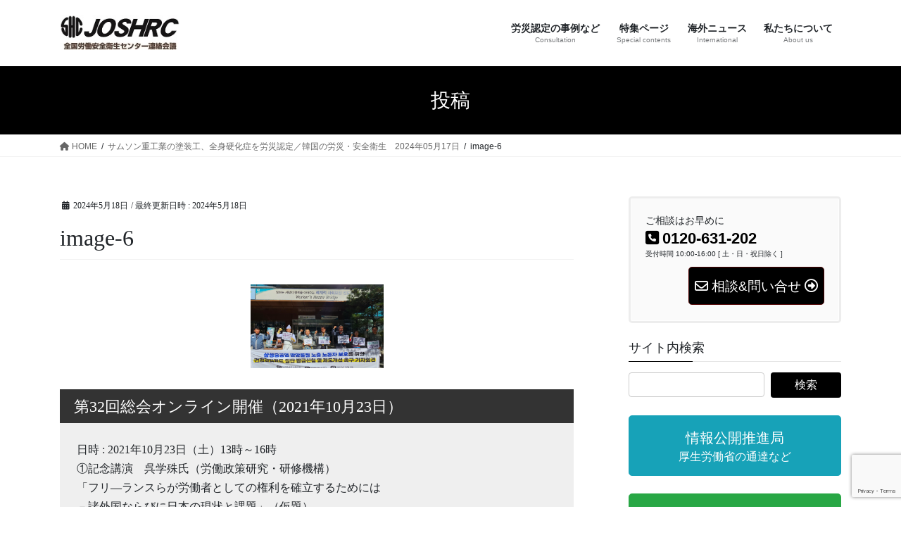

--- FILE ---
content_type: text/html; charset=UTF-8
request_url: https://joshrc.net/archives/15722/image-6-46
body_size: 23915
content:
<!DOCTYPE html>
<html dir="ltr" lang="ja" prefix="og: https://ogp.me/ns#">
<head>
<meta charset="utf-8">
<meta http-equiv="X-UA-Compatible" content="IE=edge">
<meta name="viewport" content="width=device-width, initial-scale=1">
<!-- Google tag (gtag.js) --><script async src="https://www.googletagmanager.com/gtag/js?id=UA-17925484-28"></script><script>window.dataLayer = window.dataLayer || [];function gtag(){dataLayer.push(arguments);}gtag('js', new Date());gtag('config', 'UA-17925484-28');</script>
<title>image-6 | 全国労働安全衛生センター連絡会議</title>
	<style>img:is([sizes="auto" i], [sizes^="auto," i]) { contain-intrinsic-size: 3000px 1500px }</style>
	
		<!-- All in One SEO 4.9.2 - aioseo.com -->
	<meta name="robots" content="max-image-preview:large" />
	<meta name="author" content="kataoka"/>
	<link rel="canonical" href="https://joshrc.net/archives/15722/image-6-46" />
	<meta name="generator" content="All in One SEO (AIOSEO) 4.9.2" />
		<meta property="og:locale" content="ja_JP" />
		<meta property="og:site_name" content="全国労働安全衛生センター連絡会議 | 労災保険｜認定事例｜安全衛生" />
		<meta property="og:type" content="article" />
		<meta property="og:title" content="image-6 | 全国労働安全衛生センター連絡会議" />
		<meta property="og:url" content="https://joshrc.net/archives/15722/image-6-46" />
		<meta property="article:published_time" content="2024-05-18T14:10:35+00:00" />
		<meta property="article:modified_time" content="2024-05-18T14:10:35+00:00" />
		<meta name="twitter:card" content="summary" />
		<meta name="twitter:title" content="image-6 | 全国労働安全衛生センター連絡会議" />
		<script type="application/ld+json" class="aioseo-schema">
			{"@context":"https:\/\/schema.org","@graph":[{"@type":"BreadcrumbList","@id":"https:\/\/joshrc.net\/archives\/15722\/image-6-46#breadcrumblist","itemListElement":[{"@type":"ListItem","@id":"https:\/\/joshrc.net#listItem","position":1,"name":"Home","item":"https:\/\/joshrc.net","nextItem":{"@type":"ListItem","@id":"https:\/\/joshrc.net\/archives\/15722\/image-6-46#listItem","name":"image-6"}},{"@type":"ListItem","@id":"https:\/\/joshrc.net\/archives\/15722\/image-6-46#listItem","position":2,"name":"image-6","previousItem":{"@type":"ListItem","@id":"https:\/\/joshrc.net#listItem","name":"Home"}}]},{"@type":"ItemPage","@id":"https:\/\/joshrc.net\/archives\/15722\/image-6-46#itempage","url":"https:\/\/joshrc.net\/archives\/15722\/image-6-46","name":"image-6 | \u5168\u56fd\u52b4\u50cd\u5b89\u5168\u885b\u751f\u30bb\u30f3\u30bf\u30fc\u9023\u7d61\u4f1a\u8b70","inLanguage":"ja","isPartOf":{"@id":"https:\/\/joshrc.net\/#website"},"breadcrumb":{"@id":"https:\/\/joshrc.net\/archives\/15722\/image-6-46#breadcrumblist"},"author":{"@id":"https:\/\/joshrc.net\/archives\/author\/kataoka#author"},"creator":{"@id":"https:\/\/joshrc.net\/archives\/author\/kataoka#author"},"datePublished":"2024-05-18T23:10:35+09:00","dateModified":"2024-05-18T23:10:35+09:00"},{"@type":"Organization","@id":"https:\/\/joshrc.net\/#organization","name":"\u5168\u56fd\u52b4\u50cd\u5b89\u5168\u885b\u751f\u30bb\u30f3\u30bf\u30fc\u9023\u7d61\u4f1a\u8b70","description":"\u52b4\u707d\u4fdd\u967a\uff5c\u8a8d\u5b9a\u4e8b\u4f8b\uff5c\u5b89\u5168\u885b\u751f","url":"https:\/\/joshrc.net\/"},{"@type":"Person","@id":"https:\/\/joshrc.net\/archives\/author\/kataoka#author","url":"https:\/\/joshrc.net\/archives\/author\/kataoka","name":"kataoka","image":{"@type":"ImageObject","@id":"https:\/\/joshrc.net\/archives\/15722\/image-6-46#authorImage","url":"https:\/\/secure.gravatar.com\/avatar\/1e4e7426f7f91d7aeb068c2845505eea56075d9a6d842d47081d98e514e1f44f?s=96&d=mm&r=g","width":96,"height":96,"caption":"kataoka"}},{"@type":"WebSite","@id":"https:\/\/joshrc.net\/#website","url":"https:\/\/joshrc.net\/","name":"\u5168\u56fd\u52b4\u50cd\u5b89\u5168\u885b\u751f\u30bb\u30f3\u30bf\u30fc\u9023\u7d61\u4f1a\u8b70","description":"\u52b4\u707d\u4fdd\u967a\uff5c\u8a8d\u5b9a\u4e8b\u4f8b\uff5c\u5b89\u5168\u885b\u751f","inLanguage":"ja","publisher":{"@id":"https:\/\/joshrc.net\/#organization"}}]}
		</script>
		<!-- All in One SEO -->

<link rel='dns-prefetch' href='//webfonts.sakura.ne.jp' />
<link rel='dns-prefetch' href='//www.googletagmanager.com' />
<link rel='dns-prefetch' href='//stats.wp.com' />
<link rel="alternate" type="application/rss+xml" title="全国労働安全衛生センター連絡会議 &raquo; フィード" href="https://joshrc.net/feed" />
<link rel="alternate" type="application/rss+xml" title="全国労働安全衛生センター連絡会議 &raquo; コメントフィード" href="https://joshrc.net/comments/feed" />
<meta name="description" content="" /><script type="text/javascript">
/* <![CDATA[ */
window._wpemojiSettings = {"baseUrl":"https:\/\/s.w.org\/images\/core\/emoji\/16.0.1\/72x72\/","ext":".png","svgUrl":"https:\/\/s.w.org\/images\/core\/emoji\/16.0.1\/svg\/","svgExt":".svg","source":{"concatemoji":"https:\/\/joshrc.net\/wp-includes\/js\/wp-emoji-release.min.js?ver=6.8.3"}};
/*! This file is auto-generated */
!function(s,n){var o,i,e;function c(e){try{var t={supportTests:e,timestamp:(new Date).valueOf()};sessionStorage.setItem(o,JSON.stringify(t))}catch(e){}}function p(e,t,n){e.clearRect(0,0,e.canvas.width,e.canvas.height),e.fillText(t,0,0);var t=new Uint32Array(e.getImageData(0,0,e.canvas.width,e.canvas.height).data),a=(e.clearRect(0,0,e.canvas.width,e.canvas.height),e.fillText(n,0,0),new Uint32Array(e.getImageData(0,0,e.canvas.width,e.canvas.height).data));return t.every(function(e,t){return e===a[t]})}function u(e,t){e.clearRect(0,0,e.canvas.width,e.canvas.height),e.fillText(t,0,0);for(var n=e.getImageData(16,16,1,1),a=0;a<n.data.length;a++)if(0!==n.data[a])return!1;return!0}function f(e,t,n,a){switch(t){case"flag":return n(e,"\ud83c\udff3\ufe0f\u200d\u26a7\ufe0f","\ud83c\udff3\ufe0f\u200b\u26a7\ufe0f")?!1:!n(e,"\ud83c\udde8\ud83c\uddf6","\ud83c\udde8\u200b\ud83c\uddf6")&&!n(e,"\ud83c\udff4\udb40\udc67\udb40\udc62\udb40\udc65\udb40\udc6e\udb40\udc67\udb40\udc7f","\ud83c\udff4\u200b\udb40\udc67\u200b\udb40\udc62\u200b\udb40\udc65\u200b\udb40\udc6e\u200b\udb40\udc67\u200b\udb40\udc7f");case"emoji":return!a(e,"\ud83e\udedf")}return!1}function g(e,t,n,a){var r="undefined"!=typeof WorkerGlobalScope&&self instanceof WorkerGlobalScope?new OffscreenCanvas(300,150):s.createElement("canvas"),o=r.getContext("2d",{willReadFrequently:!0}),i=(o.textBaseline="top",o.font="600 32px Arial",{});return e.forEach(function(e){i[e]=t(o,e,n,a)}),i}function t(e){var t=s.createElement("script");t.src=e,t.defer=!0,s.head.appendChild(t)}"undefined"!=typeof Promise&&(o="wpEmojiSettingsSupports",i=["flag","emoji"],n.supports={everything:!0,everythingExceptFlag:!0},e=new Promise(function(e){s.addEventListener("DOMContentLoaded",e,{once:!0})}),new Promise(function(t){var n=function(){try{var e=JSON.parse(sessionStorage.getItem(o));if("object"==typeof e&&"number"==typeof e.timestamp&&(new Date).valueOf()<e.timestamp+604800&&"object"==typeof e.supportTests)return e.supportTests}catch(e){}return null}();if(!n){if("undefined"!=typeof Worker&&"undefined"!=typeof OffscreenCanvas&&"undefined"!=typeof URL&&URL.createObjectURL&&"undefined"!=typeof Blob)try{var e="postMessage("+g.toString()+"("+[JSON.stringify(i),f.toString(),p.toString(),u.toString()].join(",")+"));",a=new Blob([e],{type:"text/javascript"}),r=new Worker(URL.createObjectURL(a),{name:"wpTestEmojiSupports"});return void(r.onmessage=function(e){c(n=e.data),r.terminate(),t(n)})}catch(e){}c(n=g(i,f,p,u))}t(n)}).then(function(e){for(var t in e)n.supports[t]=e[t],n.supports.everything=n.supports.everything&&n.supports[t],"flag"!==t&&(n.supports.everythingExceptFlag=n.supports.everythingExceptFlag&&n.supports[t]);n.supports.everythingExceptFlag=n.supports.everythingExceptFlag&&!n.supports.flag,n.DOMReady=!1,n.readyCallback=function(){n.DOMReady=!0}}).then(function(){return e}).then(function(){var e;n.supports.everything||(n.readyCallback(),(e=n.source||{}).concatemoji?t(e.concatemoji):e.wpemoji&&e.twemoji&&(t(e.twemoji),t(e.wpemoji)))}))}((window,document),window._wpemojiSettings);
/* ]]> */
</script>
<link rel='stylesheet' id='vkExUnit_common_style-css' href='https://joshrc.net/wp-content/plugins/vk-all-in-one-expansion-unit/assets/css/vkExUnit_style.css?ver=9.113.0.1' type='text/css' media='all' />
<style id='vkExUnit_common_style-inline-css' type='text/css'>
:root {--ver_page_top_button_url:url(https://joshrc.net/wp-content/plugins/vk-all-in-one-expansion-unit/assets/images/to-top-btn-icon.svg);}@font-face {font-weight: normal;font-style: normal;font-family: "vk_sns";src: url("https://joshrc.net/wp-content/plugins/vk-all-in-one-expansion-unit/inc/sns/icons/fonts/vk_sns.eot?-bq20cj");src: url("https://joshrc.net/wp-content/plugins/vk-all-in-one-expansion-unit/inc/sns/icons/fonts/vk_sns.eot?#iefix-bq20cj") format("embedded-opentype"),url("https://joshrc.net/wp-content/plugins/vk-all-in-one-expansion-unit/inc/sns/icons/fonts/vk_sns.woff?-bq20cj") format("woff"),url("https://joshrc.net/wp-content/plugins/vk-all-in-one-expansion-unit/inc/sns/icons/fonts/vk_sns.ttf?-bq20cj") format("truetype"),url("https://joshrc.net/wp-content/plugins/vk-all-in-one-expansion-unit/inc/sns/icons/fonts/vk_sns.svg?-bq20cj#vk_sns") format("svg");}
.veu_promotion-alert__content--text {border: 1px solid rgba(0,0,0,0.125);padding: 0.5em 1em;border-radius: var(--vk-size-radius);margin-bottom: var(--vk-margin-block-bottom);font-size: 0.875rem;}/* Alert Content部分に段落タグを入れた場合に最後の段落の余白を0にする */.veu_promotion-alert__content--text p:last-of-type{margin-bottom:0;margin-top: 0;}
</style>
<style id='wp-emoji-styles-inline-css' type='text/css'>

	img.wp-smiley, img.emoji {
		display: inline !important;
		border: none !important;
		box-shadow: none !important;
		height: 1em !important;
		width: 1em !important;
		margin: 0 0.07em !important;
		vertical-align: -0.1em !important;
		background: none !important;
		padding: 0 !important;
	}
</style>
<link rel='stylesheet' id='wp-block-library-css' href='https://joshrc.net/wp-includes/css/dist/block-library/style.min.css?ver=6.8.3' type='text/css' media='all' />
<style id='wp-block-library-inline-css' type='text/css'>
.vk-cols--reverse{flex-direction:row-reverse}.vk-cols--hasbtn{margin-bottom:0}.vk-cols--hasbtn>.row>.vk_gridColumn_item,.vk-cols--hasbtn>.wp-block-column{position:relative;padding-bottom:3em}.vk-cols--hasbtn>.row>.vk_gridColumn_item>.wp-block-buttons,.vk-cols--hasbtn>.row>.vk_gridColumn_item>.vk_button,.vk-cols--hasbtn>.wp-block-column>.wp-block-buttons,.vk-cols--hasbtn>.wp-block-column>.vk_button{position:absolute;bottom:0;width:100%}.vk-cols--fit.wp-block-columns{gap:0}.vk-cols--fit.wp-block-columns,.vk-cols--fit.wp-block-columns:not(.is-not-stacked-on-mobile){margin-top:0;margin-bottom:0;justify-content:space-between}.vk-cols--fit.wp-block-columns>.wp-block-column *:last-child,.vk-cols--fit.wp-block-columns:not(.is-not-stacked-on-mobile)>.wp-block-column *:last-child{margin-bottom:0}.vk-cols--fit.wp-block-columns>.wp-block-column>.wp-block-cover,.vk-cols--fit.wp-block-columns:not(.is-not-stacked-on-mobile)>.wp-block-column>.wp-block-cover{margin-top:0}.vk-cols--fit.wp-block-columns.has-background,.vk-cols--fit.wp-block-columns:not(.is-not-stacked-on-mobile).has-background{padding:0}@media(max-width: 599px){.vk-cols--fit.wp-block-columns:not(.has-background)>.wp-block-column:not(.has-background),.vk-cols--fit.wp-block-columns:not(.is-not-stacked-on-mobile):not(.has-background)>.wp-block-column:not(.has-background){padding-left:0 !important;padding-right:0 !important}}@media(min-width: 782px){.vk-cols--fit.wp-block-columns .block-editor-block-list__block.wp-block-column:not(:first-child),.vk-cols--fit.wp-block-columns>.wp-block-column:not(:first-child),.vk-cols--fit.wp-block-columns:not(.is-not-stacked-on-mobile) .block-editor-block-list__block.wp-block-column:not(:first-child),.vk-cols--fit.wp-block-columns:not(.is-not-stacked-on-mobile)>.wp-block-column:not(:first-child){margin-left:0}}@media(min-width: 600px)and (max-width: 781px){.vk-cols--fit.wp-block-columns .wp-block-column:nth-child(2n),.vk-cols--fit.wp-block-columns:not(.is-not-stacked-on-mobile) .wp-block-column:nth-child(2n){margin-left:0}.vk-cols--fit.wp-block-columns .wp-block-column:not(:only-child),.vk-cols--fit.wp-block-columns:not(.is-not-stacked-on-mobile) .wp-block-column:not(:only-child){flex-basis:50% !important}}.vk-cols--fit--gap1.wp-block-columns{gap:1px}@media(min-width: 600px)and (max-width: 781px){.vk-cols--fit--gap1.wp-block-columns .wp-block-column:not(:only-child){flex-basis:calc(50% - 1px) !important}}.vk-cols--fit.vk-cols--grid>.block-editor-block-list__block,.vk-cols--fit.vk-cols--grid>.wp-block-column,.vk-cols--fit.vk-cols--grid:not(.is-not-stacked-on-mobile)>.block-editor-block-list__block,.vk-cols--fit.vk-cols--grid:not(.is-not-stacked-on-mobile)>.wp-block-column{flex-basis:50%;box-sizing:border-box}@media(max-width: 599px){.vk-cols--fit.vk-cols--grid.vk-cols--grid--alignfull>.wp-block-column:nth-child(2)>.wp-block-cover,.vk-cols--fit.vk-cols--grid.vk-cols--grid--alignfull>.wp-block-column:nth-child(2)>.vk_outer,.vk-cols--fit.vk-cols--grid:not(.is-not-stacked-on-mobile).vk-cols--grid--alignfull>.wp-block-column:nth-child(2)>.wp-block-cover,.vk-cols--fit.vk-cols--grid:not(.is-not-stacked-on-mobile).vk-cols--grid--alignfull>.wp-block-column:nth-child(2)>.vk_outer{width:100vw;margin-right:calc((100% - 100vw)/2);margin-left:calc((100% - 100vw)/2)}}@media(min-width: 600px){.vk-cols--fit.vk-cols--grid.vk-cols--grid--alignfull>.wp-block-column:nth-child(2)>.wp-block-cover,.vk-cols--fit.vk-cols--grid.vk-cols--grid--alignfull>.wp-block-column:nth-child(2)>.vk_outer,.vk-cols--fit.vk-cols--grid:not(.is-not-stacked-on-mobile).vk-cols--grid--alignfull>.wp-block-column:nth-child(2)>.wp-block-cover,.vk-cols--fit.vk-cols--grid:not(.is-not-stacked-on-mobile).vk-cols--grid--alignfull>.wp-block-column:nth-child(2)>.vk_outer{margin-right:calc(100% - 50vw);width:50vw}}@media(min-width: 600px){.vk-cols--fit.vk-cols--grid.vk-cols--grid--alignfull.vk-cols--reverse>.wp-block-column,.vk-cols--fit.vk-cols--grid:not(.is-not-stacked-on-mobile).vk-cols--grid--alignfull.vk-cols--reverse>.wp-block-column{margin-left:0;margin-right:0}.vk-cols--fit.vk-cols--grid.vk-cols--grid--alignfull.vk-cols--reverse>.wp-block-column:nth-child(2)>.wp-block-cover,.vk-cols--fit.vk-cols--grid.vk-cols--grid--alignfull.vk-cols--reverse>.wp-block-column:nth-child(2)>.vk_outer,.vk-cols--fit.vk-cols--grid:not(.is-not-stacked-on-mobile).vk-cols--grid--alignfull.vk-cols--reverse>.wp-block-column:nth-child(2)>.wp-block-cover,.vk-cols--fit.vk-cols--grid:not(.is-not-stacked-on-mobile).vk-cols--grid--alignfull.vk-cols--reverse>.wp-block-column:nth-child(2)>.vk_outer{margin-left:calc(100% - 50vw)}}.vk-cols--menu h2,.vk-cols--menu h3,.vk-cols--menu h4,.vk-cols--menu h5{margin-bottom:.2em;text-shadow:#000 0 0 10px}.vk-cols--menu h2:first-child,.vk-cols--menu h3:first-child,.vk-cols--menu h4:first-child,.vk-cols--menu h5:first-child{margin-top:0}.vk-cols--menu p{margin-bottom:1rem;text-shadow:#000 0 0 10px}.vk-cols--menu .wp-block-cover__inner-container:last-child{margin-bottom:0}.vk-cols--fitbnrs .wp-block-column .wp-block-cover:hover img{filter:unset}.vk-cols--fitbnrs .wp-block-column .wp-block-cover:hover{background-color:unset}.vk-cols--fitbnrs .wp-block-column .wp-block-cover:hover .wp-block-cover__image-background{filter:unset !important}.vk-cols--fitbnrs .wp-block-cover .wp-block-cover__inner-container{position:absolute;height:100%;width:100%}.vk-cols--fitbnrs .vk_button{height:100%;margin:0}.vk-cols--fitbnrs .vk_button .vk_button_btn,.vk-cols--fitbnrs .vk_button .btn{height:100%;width:100%;border:none;box-shadow:none;background-color:unset !important;transition:unset}.vk-cols--fitbnrs .vk_button .vk_button_btn:hover,.vk-cols--fitbnrs .vk_button .btn:hover{transition:unset}.vk-cols--fitbnrs .vk_button .vk_button_btn:after,.vk-cols--fitbnrs .vk_button .btn:after{border:none}.vk-cols--fitbnrs .vk_button .vk_button_link_txt{width:100%;position:absolute;top:50%;left:50%;transform:translateY(-50%) translateX(-50%);font-size:2rem;text-shadow:#000 0 0 10px}.vk-cols--fitbnrs .vk_button .vk_button_link_subCaption{width:100%;position:absolute;top:calc(50% + 2.2em);left:50%;transform:translateY(-50%) translateX(-50%);text-shadow:#000 0 0 10px}@media(min-width: 992px){.vk-cols--media.wp-block-columns{gap:3rem}}.vk-fit-map figure{margin-bottom:0}.vk-fit-map iframe{position:relative;margin-bottom:0;display:block;max-height:400px;width:100vw}.vk-fit-map:is(.alignfull,.alignwide) div{max-width:100%}.vk-table--th--width25 :where(tr>*:first-child){width:25%}.vk-table--th--width30 :where(tr>*:first-child){width:30%}.vk-table--th--width35 :where(tr>*:first-child){width:35%}.vk-table--th--width40 :where(tr>*:first-child){width:40%}.vk-table--th--bg-bright :where(tr>*:first-child){background-color:var(--wp--preset--color--bg-secondary, rgba(0, 0, 0, 0.05))}@media(max-width: 599px){.vk-table--mobile-block :is(th,td){width:100%;display:block}.vk-table--mobile-block.wp-block-table table :is(th,td){border-top:none}}.vk-table--width--th25 :where(tr>*:first-child){width:25%}.vk-table--width--th30 :where(tr>*:first-child){width:30%}.vk-table--width--th35 :where(tr>*:first-child){width:35%}.vk-table--width--th40 :where(tr>*:first-child){width:40%}.no-margin{margin:0}@media(max-width: 599px){.wp-block-image.vk-aligncenter--mobile>.alignright{float:none;margin-left:auto;margin-right:auto}.vk-no-padding-horizontal--mobile{padding-left:0 !important;padding-right:0 !important}}
/* VK Color Palettes */
</style>
<style id='classic-theme-styles-inline-css' type='text/css'>
/*! This file is auto-generated */
.wp-block-button__link{color:#fff;background-color:#32373c;border-radius:9999px;box-shadow:none;text-decoration:none;padding:calc(.667em + 2px) calc(1.333em + 2px);font-size:1.125em}.wp-block-file__button{background:#32373c;color:#fff;text-decoration:none}
</style>
<link rel='stylesheet' id='aioseo/css/src/vue/standalone/blocks/table-of-contents/global.scss-css' href='https://joshrc.net/wp-content/plugins/all-in-one-seo-pack/dist/Lite/assets/css/table-of-contents/global.e90f6d47.css?ver=4.9.2' type='text/css' media='all' />
<link rel='stylesheet' id='mediaelement-css' href='https://joshrc.net/wp-includes/js/mediaelement/mediaelementplayer-legacy.min.css?ver=4.2.17' type='text/css' media='all' />
<link rel='stylesheet' id='wp-mediaelement-css' href='https://joshrc.net/wp-includes/js/mediaelement/wp-mediaelement.min.css?ver=6.8.3' type='text/css' media='all' />
<style id='jetpack-sharing-buttons-style-inline-css' type='text/css'>
.jetpack-sharing-buttons__services-list{display:flex;flex-direction:row;flex-wrap:wrap;gap:0;list-style-type:none;margin:5px;padding:0}.jetpack-sharing-buttons__services-list.has-small-icon-size{font-size:12px}.jetpack-sharing-buttons__services-list.has-normal-icon-size{font-size:16px}.jetpack-sharing-buttons__services-list.has-large-icon-size{font-size:24px}.jetpack-sharing-buttons__services-list.has-huge-icon-size{font-size:36px}@media print{.jetpack-sharing-buttons__services-list{display:none!important}}.editor-styles-wrapper .wp-block-jetpack-sharing-buttons{gap:0;padding-inline-start:0}ul.jetpack-sharing-buttons__services-list.has-background{padding:1.25em 2.375em}
</style>
<style id='global-styles-inline-css' type='text/css'>
:root{--wp--preset--aspect-ratio--square: 1;--wp--preset--aspect-ratio--4-3: 4/3;--wp--preset--aspect-ratio--3-4: 3/4;--wp--preset--aspect-ratio--3-2: 3/2;--wp--preset--aspect-ratio--2-3: 2/3;--wp--preset--aspect-ratio--16-9: 16/9;--wp--preset--aspect-ratio--9-16: 9/16;--wp--preset--color--black: #000000;--wp--preset--color--cyan-bluish-gray: #abb8c3;--wp--preset--color--white: #ffffff;--wp--preset--color--pale-pink: #f78da7;--wp--preset--color--vivid-red: #cf2e2e;--wp--preset--color--luminous-vivid-orange: #ff6900;--wp--preset--color--luminous-vivid-amber: #fcb900;--wp--preset--color--light-green-cyan: #7bdcb5;--wp--preset--color--vivid-green-cyan: #00d084;--wp--preset--color--pale-cyan-blue: #8ed1fc;--wp--preset--color--vivid-cyan-blue: #0693e3;--wp--preset--color--vivid-purple: #9b51e0;--wp--preset--gradient--vivid-cyan-blue-to-vivid-purple: linear-gradient(135deg,rgba(6,147,227,1) 0%,rgb(155,81,224) 100%);--wp--preset--gradient--light-green-cyan-to-vivid-green-cyan: linear-gradient(135deg,rgb(122,220,180) 0%,rgb(0,208,130) 100%);--wp--preset--gradient--luminous-vivid-amber-to-luminous-vivid-orange: linear-gradient(135deg,rgba(252,185,0,1) 0%,rgba(255,105,0,1) 100%);--wp--preset--gradient--luminous-vivid-orange-to-vivid-red: linear-gradient(135deg,rgba(255,105,0,1) 0%,rgb(207,46,46) 100%);--wp--preset--gradient--very-light-gray-to-cyan-bluish-gray: linear-gradient(135deg,rgb(238,238,238) 0%,rgb(169,184,195) 100%);--wp--preset--gradient--cool-to-warm-spectrum: linear-gradient(135deg,rgb(74,234,220) 0%,rgb(151,120,209) 20%,rgb(207,42,186) 40%,rgb(238,44,130) 60%,rgb(251,105,98) 80%,rgb(254,248,76) 100%);--wp--preset--gradient--blush-light-purple: linear-gradient(135deg,rgb(255,206,236) 0%,rgb(152,150,240) 100%);--wp--preset--gradient--blush-bordeaux: linear-gradient(135deg,rgb(254,205,165) 0%,rgb(254,45,45) 50%,rgb(107,0,62) 100%);--wp--preset--gradient--luminous-dusk: linear-gradient(135deg,rgb(255,203,112) 0%,rgb(199,81,192) 50%,rgb(65,88,208) 100%);--wp--preset--gradient--pale-ocean: linear-gradient(135deg,rgb(255,245,203) 0%,rgb(182,227,212) 50%,rgb(51,167,181) 100%);--wp--preset--gradient--electric-grass: linear-gradient(135deg,rgb(202,248,128) 0%,rgb(113,206,126) 100%);--wp--preset--gradient--midnight: linear-gradient(135deg,rgb(2,3,129) 0%,rgb(40,116,252) 100%);--wp--preset--font-size--small: 13px;--wp--preset--font-size--medium: 20px;--wp--preset--font-size--large: 36px;--wp--preset--font-size--x-large: 42px;--wp--preset--spacing--20: 0.44rem;--wp--preset--spacing--30: 0.67rem;--wp--preset--spacing--40: 1rem;--wp--preset--spacing--50: 1.5rem;--wp--preset--spacing--60: 2.25rem;--wp--preset--spacing--70: 3.38rem;--wp--preset--spacing--80: 5.06rem;--wp--preset--shadow--natural: 6px 6px 9px rgba(0, 0, 0, 0.2);--wp--preset--shadow--deep: 12px 12px 50px rgba(0, 0, 0, 0.4);--wp--preset--shadow--sharp: 6px 6px 0px rgba(0, 0, 0, 0.2);--wp--preset--shadow--outlined: 6px 6px 0px -3px rgba(255, 255, 255, 1), 6px 6px rgba(0, 0, 0, 1);--wp--preset--shadow--crisp: 6px 6px 0px rgba(0, 0, 0, 1);}:where(.is-layout-flex){gap: 0.5em;}:where(.is-layout-grid){gap: 0.5em;}body .is-layout-flex{display: flex;}.is-layout-flex{flex-wrap: wrap;align-items: center;}.is-layout-flex > :is(*, div){margin: 0;}body .is-layout-grid{display: grid;}.is-layout-grid > :is(*, div){margin: 0;}:where(.wp-block-columns.is-layout-flex){gap: 2em;}:where(.wp-block-columns.is-layout-grid){gap: 2em;}:where(.wp-block-post-template.is-layout-flex){gap: 1.25em;}:where(.wp-block-post-template.is-layout-grid){gap: 1.25em;}.has-black-color{color: var(--wp--preset--color--black) !important;}.has-cyan-bluish-gray-color{color: var(--wp--preset--color--cyan-bluish-gray) !important;}.has-white-color{color: var(--wp--preset--color--white) !important;}.has-pale-pink-color{color: var(--wp--preset--color--pale-pink) !important;}.has-vivid-red-color{color: var(--wp--preset--color--vivid-red) !important;}.has-luminous-vivid-orange-color{color: var(--wp--preset--color--luminous-vivid-orange) !important;}.has-luminous-vivid-amber-color{color: var(--wp--preset--color--luminous-vivid-amber) !important;}.has-light-green-cyan-color{color: var(--wp--preset--color--light-green-cyan) !important;}.has-vivid-green-cyan-color{color: var(--wp--preset--color--vivid-green-cyan) !important;}.has-pale-cyan-blue-color{color: var(--wp--preset--color--pale-cyan-blue) !important;}.has-vivid-cyan-blue-color{color: var(--wp--preset--color--vivid-cyan-blue) !important;}.has-vivid-purple-color{color: var(--wp--preset--color--vivid-purple) !important;}.has-black-background-color{background-color: var(--wp--preset--color--black) !important;}.has-cyan-bluish-gray-background-color{background-color: var(--wp--preset--color--cyan-bluish-gray) !important;}.has-white-background-color{background-color: var(--wp--preset--color--white) !important;}.has-pale-pink-background-color{background-color: var(--wp--preset--color--pale-pink) !important;}.has-vivid-red-background-color{background-color: var(--wp--preset--color--vivid-red) !important;}.has-luminous-vivid-orange-background-color{background-color: var(--wp--preset--color--luminous-vivid-orange) !important;}.has-luminous-vivid-amber-background-color{background-color: var(--wp--preset--color--luminous-vivid-amber) !important;}.has-light-green-cyan-background-color{background-color: var(--wp--preset--color--light-green-cyan) !important;}.has-vivid-green-cyan-background-color{background-color: var(--wp--preset--color--vivid-green-cyan) !important;}.has-pale-cyan-blue-background-color{background-color: var(--wp--preset--color--pale-cyan-blue) !important;}.has-vivid-cyan-blue-background-color{background-color: var(--wp--preset--color--vivid-cyan-blue) !important;}.has-vivid-purple-background-color{background-color: var(--wp--preset--color--vivid-purple) !important;}.has-black-border-color{border-color: var(--wp--preset--color--black) !important;}.has-cyan-bluish-gray-border-color{border-color: var(--wp--preset--color--cyan-bluish-gray) !important;}.has-white-border-color{border-color: var(--wp--preset--color--white) !important;}.has-pale-pink-border-color{border-color: var(--wp--preset--color--pale-pink) !important;}.has-vivid-red-border-color{border-color: var(--wp--preset--color--vivid-red) !important;}.has-luminous-vivid-orange-border-color{border-color: var(--wp--preset--color--luminous-vivid-orange) !important;}.has-luminous-vivid-amber-border-color{border-color: var(--wp--preset--color--luminous-vivid-amber) !important;}.has-light-green-cyan-border-color{border-color: var(--wp--preset--color--light-green-cyan) !important;}.has-vivid-green-cyan-border-color{border-color: var(--wp--preset--color--vivid-green-cyan) !important;}.has-pale-cyan-blue-border-color{border-color: var(--wp--preset--color--pale-cyan-blue) !important;}.has-vivid-cyan-blue-border-color{border-color: var(--wp--preset--color--vivid-cyan-blue) !important;}.has-vivid-purple-border-color{border-color: var(--wp--preset--color--vivid-purple) !important;}.has-vivid-cyan-blue-to-vivid-purple-gradient-background{background: var(--wp--preset--gradient--vivid-cyan-blue-to-vivid-purple) !important;}.has-light-green-cyan-to-vivid-green-cyan-gradient-background{background: var(--wp--preset--gradient--light-green-cyan-to-vivid-green-cyan) !important;}.has-luminous-vivid-amber-to-luminous-vivid-orange-gradient-background{background: var(--wp--preset--gradient--luminous-vivid-amber-to-luminous-vivid-orange) !important;}.has-luminous-vivid-orange-to-vivid-red-gradient-background{background: var(--wp--preset--gradient--luminous-vivid-orange-to-vivid-red) !important;}.has-very-light-gray-to-cyan-bluish-gray-gradient-background{background: var(--wp--preset--gradient--very-light-gray-to-cyan-bluish-gray) !important;}.has-cool-to-warm-spectrum-gradient-background{background: var(--wp--preset--gradient--cool-to-warm-spectrum) !important;}.has-blush-light-purple-gradient-background{background: var(--wp--preset--gradient--blush-light-purple) !important;}.has-blush-bordeaux-gradient-background{background: var(--wp--preset--gradient--blush-bordeaux) !important;}.has-luminous-dusk-gradient-background{background: var(--wp--preset--gradient--luminous-dusk) !important;}.has-pale-ocean-gradient-background{background: var(--wp--preset--gradient--pale-ocean) !important;}.has-electric-grass-gradient-background{background: var(--wp--preset--gradient--electric-grass) !important;}.has-midnight-gradient-background{background: var(--wp--preset--gradient--midnight) !important;}.has-small-font-size{font-size: var(--wp--preset--font-size--small) !important;}.has-medium-font-size{font-size: var(--wp--preset--font-size--medium) !important;}.has-large-font-size{font-size: var(--wp--preset--font-size--large) !important;}.has-x-large-font-size{font-size: var(--wp--preset--font-size--x-large) !important;}
:where(.wp-block-post-template.is-layout-flex){gap: 1.25em;}:where(.wp-block-post-template.is-layout-grid){gap: 1.25em;}
:where(.wp-block-columns.is-layout-flex){gap: 2em;}:where(.wp-block-columns.is-layout-grid){gap: 2em;}
:root :where(.wp-block-pullquote){font-size: 1.5em;line-height: 1.6;}
</style>
<link rel='stylesheet' id='contact-form-7-css' href='https://joshrc.net/wp-content/plugins/contact-form-7/includes/css/styles.css?ver=6.1.4' type='text/css' media='all' />
<link rel='stylesheet' id='toc-screen-css' href='https://joshrc.net/wp-content/plugins/table-of-contents-plus/screen.min.css?ver=2411.1' type='text/css' media='all' />
<link rel='stylesheet' id='wpda_wpdp_public-css' href='https://joshrc.net/wp-content/plugins/wp-data-access/public/../assets/css/wpda_public.css?ver=5.5.40' type='text/css' media='all' />
<link rel='stylesheet' id='vk-swiper-style-css' href='https://joshrc.net/wp-content/plugins/vk-blocks/vendor/vektor-inc/vk-swiper/src/assets/css/swiper-bundle.min.css?ver=11.0.2' type='text/css' media='all' />
<link rel='stylesheet' id='bootstrap-4-style-css' href='https://joshrc.net/wp-content/themes/lightning/_g2/library/bootstrap-4/css/bootstrap.min.css?ver=4.5.0' type='text/css' media='all' />
<link rel='stylesheet' id='lightning-common-style-css' href='https://joshrc.net/wp-content/themes/lightning/_g2/assets/css/common.css?ver=15.29.6' type='text/css' media='all' />
<style id='lightning-common-style-inline-css' type='text/css'>
/* vk-mobile-nav */:root {--vk-mobile-nav-menu-btn-bg-src: url("https://joshrc.net/wp-content/themes/lightning/_g2/inc/vk-mobile-nav/package/images/vk-menu-btn-black.svg");--vk-mobile-nav-menu-btn-close-bg-src: url("https://joshrc.net/wp-content/themes/lightning/_g2/inc/vk-mobile-nav/package/images/vk-menu-close-black.svg");--vk-menu-acc-icon-open-black-bg-src: url("https://joshrc.net/wp-content/themes/lightning/_g2/inc/vk-mobile-nav/package/images/vk-menu-acc-icon-open-black.svg");--vk-menu-acc-icon-open-white-bg-src: url("https://joshrc.net/wp-content/themes/lightning/_g2/inc/vk-mobile-nav/package/images/vk-menu-acc-icon-open-white.svg");--vk-menu-acc-icon-close-black-bg-src: url("https://joshrc.net/wp-content/themes/lightning/_g2/inc/vk-mobile-nav/package/images/vk-menu-close-black.svg");--vk-menu-acc-icon-close-white-bg-src: url("https://joshrc.net/wp-content/themes/lightning/_g2/inc/vk-mobile-nav/package/images/vk-menu-close-white.svg");}
</style>
<link rel='stylesheet' id='lightning-design-style-css' href='https://joshrc.net/wp-content/themes/lightning/_g2/design-skin/origin2/css/style.css?ver=15.29.6' type='text/css' media='all' />
<style id='lightning-design-style-inline-css' type='text/css'>
:root {--color-key:#000000;--wp--preset--color--vk-color-primary:#000000;--color-key-dark:#4c0000;}
/* ltg common custom */:root {--vk-menu-acc-btn-border-color:#333;--vk-color-primary:#000000;--vk-color-primary-dark:#4c0000;--vk-color-primary-vivid:#000000;--color-key:#000000;--wp--preset--color--vk-color-primary:#000000;--color-key-dark:#4c0000;}.veu_color_txt_key { color:#4c0000 ; }.veu_color_bg_key { background-color:#4c0000 ; }.veu_color_border_key { border-color:#4c0000 ; }.btn-default { border-color:#000000;color:#000000;}.btn-default:focus,.btn-default:hover { border-color:#000000;background-color: #000000; }.wp-block-search__button,.btn-primary { background-color:#000000;border-color:#4c0000; }.wp-block-search__button:focus,.wp-block-search__button:hover,.btn-primary:not(:disabled):not(.disabled):active,.btn-primary:focus,.btn-primary:hover { background-color:#4c0000;border-color:#000000; }.btn-outline-primary { color : #000000 ; border-color:#000000; }.btn-outline-primary:not(:disabled):not(.disabled):active,.btn-outline-primary:focus,.btn-outline-primary:hover { color : #fff; background-color:#000000;border-color:#4c0000; }a { color:#337ab7; }
.tagcloud a:before { font-family: "Font Awesome 5 Free";content: "\f02b";font-weight: bold; }
.media .media-body .media-heading a:hover { color:#000000; }@media (min-width: 768px){.gMenu > li:before,.gMenu > li.menu-item-has-children::after { border-bottom-color:#4c0000 }.gMenu li li { background-color:#4c0000 }.gMenu li li a:hover { background-color:#000000; }} /* @media (min-width: 768px) */.page-header { background-color:#000000; }h2,.mainSection-title { border-top-color:#000000; }h3:after,.subSection-title:after { border-bottom-color:#000000; }ul.page-numbers li span.page-numbers.current,.page-link dl .post-page-numbers.current { background-color:#000000; }.pager li > a { border-color:#000000;color:#000000;}.pager li > a:hover { background-color:#000000;color:#fff;}.siteFooter { border-top-color:#000000; }dt { border-left-color:#000000; }:root {--g_nav_main_acc_icon_open_url:url(https://joshrc.net/wp-content/themes/lightning/_g2/inc/vk-mobile-nav/package/images/vk-menu-acc-icon-open-black.svg);--g_nav_main_acc_icon_close_url: url(https://joshrc.net/wp-content/themes/lightning/_g2/inc/vk-mobile-nav/package/images/vk-menu-close-black.svg);--g_nav_sub_acc_icon_open_url: url(https://joshrc.net/wp-content/themes/lightning/_g2/inc/vk-mobile-nav/package/images/vk-menu-acc-icon-open-white.svg);--g_nav_sub_acc_icon_close_url: url(https://joshrc.net/wp-content/themes/lightning/_g2/inc/vk-mobile-nav/package/images/vk-menu-close-white.svg);}
</style>
<link rel='stylesheet' id='veu-cta-css' href='https://joshrc.net/wp-content/plugins/vk-all-in-one-expansion-unit/inc/call-to-action/package/assets/css/style.css?ver=9.113.0.1' type='text/css' media='all' />
<link rel='stylesheet' id='vk-blocks-build-css-css' href='https://joshrc.net/wp-content/plugins/vk-blocks/build/block-build.css?ver=1.115.2.1' type='text/css' media='all' />
<style id='vk-blocks-build-css-inline-css' type='text/css'>

	:root {
		--vk_image-mask-circle: url(https://joshrc.net/wp-content/plugins/vk-blocks/inc/vk-blocks/images/circle.svg);
		--vk_image-mask-wave01: url(https://joshrc.net/wp-content/plugins/vk-blocks/inc/vk-blocks/images/wave01.svg);
		--vk_image-mask-wave02: url(https://joshrc.net/wp-content/plugins/vk-blocks/inc/vk-blocks/images/wave02.svg);
		--vk_image-mask-wave03: url(https://joshrc.net/wp-content/plugins/vk-blocks/inc/vk-blocks/images/wave03.svg);
		--vk_image-mask-wave04: url(https://joshrc.net/wp-content/plugins/vk-blocks/inc/vk-blocks/images/wave04.svg);
	}
	

	:root {

		--vk-balloon-border-width:1px;

		--vk-balloon-speech-offset:-12px;
	}
	

	:root {
		--vk_flow-arrow: url(https://joshrc.net/wp-content/plugins/vk-blocks/inc/vk-blocks/images/arrow_bottom.svg);
	}
	
</style>
<link rel='stylesheet' id='lightning-theme-style-css' href='https://joshrc.net/wp-content/themes/lightning/style.css?ver=15.29.6' type='text/css' media='all' />
<style id='lightning-theme-style-inline-css' type='text/css'>

			.prBlock_icon_outer { border:1px solid #000000; }
			.prBlock_icon { color:#000000; }
		
</style>
<link rel='stylesheet' id='vk-font-awesome-css' href='https://joshrc.net/wp-content/themes/lightning/vendor/vektor-inc/font-awesome-versions/src/versions/6/css/all.min.css?ver=6.4.2' type='text/css' media='all' />
<link rel='stylesheet' id='tablepress-default-css' href='https://joshrc.net/wp-content/plugins/tablepress/css/build/default.css?ver=3.2.6' type='text/css' media='all' />
<script type="text/javascript" src="https://joshrc.net/wp-includes/js/jquery/jquery.min.js?ver=3.7.1" id="jquery-core-js"></script>
<script type="text/javascript" src="https://joshrc.net/wp-includes/js/jquery/jquery-migrate.min.js?ver=3.4.1" id="jquery-migrate-js"></script>
<script type="text/javascript" src="//webfonts.sakura.ne.jp/js/sakurav3.js?fadein=0&amp;ver=3.1.4" id="typesquare_std-js"></script>
<script type="text/javascript" src="https://joshrc.net/wp-includes/js/underscore.min.js?ver=1.13.7" id="underscore-js"></script>
<script type="text/javascript" src="https://joshrc.net/wp-includes/js/backbone.min.js?ver=1.6.0" id="backbone-js"></script>
<script type="text/javascript" id="wp-api-request-js-extra">
/* <![CDATA[ */
var wpApiSettings = {"root":"https:\/\/joshrc.net\/wp-json\/","nonce":"fbb10e008c","versionString":"wp\/v2\/"};
/* ]]> */
</script>
<script type="text/javascript" src="https://joshrc.net/wp-includes/js/api-request.min.js?ver=6.8.3" id="wp-api-request-js"></script>
<script type="text/javascript" src="https://joshrc.net/wp-includes/js/wp-api.min.js?ver=6.8.3" id="wp-api-js"></script>
<script type="text/javascript" id="wpda_rest_api-js-extra">
/* <![CDATA[ */
var wpdaApiSettings = {"path":"wpda"};
/* ]]> */
</script>
<script type="text/javascript" src="https://joshrc.net/wp-content/plugins/wp-data-access/public/../assets/js/wpda_rest_api.js?ver=5.5.40" id="wpda_rest_api-js"></script>

<!-- Site Kit によって追加された Google タグ（gtag.js）スニペット -->
<!-- Google アナリティクス スニペット (Site Kit が追加) -->
<script type="text/javascript" src="https://www.googletagmanager.com/gtag/js?id=GT-WRDDV7J" id="google_gtagjs-js" async></script>
<script type="text/javascript" id="google_gtagjs-js-after">
/* <![CDATA[ */
window.dataLayer = window.dataLayer || [];function gtag(){dataLayer.push(arguments);}
gtag("set","linker",{"domains":["joshrc.net"]});
gtag("js", new Date());
gtag("set", "developer_id.dZTNiMT", true);
gtag("config", "GT-WRDDV7J");
/* ]]> */
</script>
<link rel="https://api.w.org/" href="https://joshrc.net/wp-json/" /><link rel="alternate" title="JSON" type="application/json" href="https://joshrc.net/wp-json/wp/v2/media/15723" /><link rel="EditURI" type="application/rsd+xml" title="RSD" href="https://joshrc.net/xmlrpc.php?rsd" />
<meta name="generator" content="WordPress 6.8.3" />
<link rel='shortlink' href='https://joshrc.net/?p=15723' />
<link rel="alternate" title="oEmbed (JSON)" type="application/json+oembed" href="https://joshrc.net/wp-json/oembed/1.0/embed?url=https%3A%2F%2Fjoshrc.net%2Farchives%2F15722%2Fimage-6-46" />
<link rel="alternate" title="oEmbed (XML)" type="text/xml+oembed" href="https://joshrc.net/wp-json/oembed/1.0/embed?url=https%3A%2F%2Fjoshrc.net%2Farchives%2F15722%2Fimage-6-46&#038;format=xml" />
<meta name="generator" content="Site Kit by Google 1.166.0" /><style type='text/css'>
h1,h2,h3,h1:lang(ja),h2:lang(ja),h3:lang(ja),.entry-title:lang(ja){ font-family: "ゴシックMB101 B";}h4,h5,h6,h4:lang(ja),h5:lang(ja),h6:lang(ja),div.entry-meta span:lang(ja),footer.entry-footer span:lang(ja){ font-family: "カクミン R";}.hentry,.entry-content p,.post-inner.entry-content p,#comments div:lang(ja){ font-family: "UD新ゴ R";}strong,b,#comments .comment-author .fn:lang(ja){ font-family: "UD新ゴ M";}</style>
	<style>img#wpstats{display:none}</style>
		<style id="lightning-color-custom-for-plugins" type="text/css">/* ltg theme common */.color_key_bg,.color_key_bg_hover:hover{background-color: #000000;}.color_key_txt,.color_key_txt_hover:hover{color: #000000;}.color_key_border,.color_key_border_hover:hover{border-color: #000000;}.color_key_dark_bg,.color_key_dark_bg_hover:hover{background-color: #4c0000;}.color_key_dark_txt,.color_key_dark_txt_hover:hover{color: #4c0000;}.color_key_dark_border,.color_key_dark_border_hover:hover{border-color: #4c0000;}</style><!-- [ VK All in One Expansion Unit OGP ] -->
<meta property="og:site_name" content="全国労働安全衛生センター連絡会議" />
<meta property="og:url" content="https://joshrc.net/archives/15722/image-6-46" />
<meta property="og:title" content="image-6 | 全国労働安全衛生センター連絡会議" />
<meta property="og:description" content="" />
<meta property="og:type" content="article" />
<!-- [ / VK All in One Expansion Unit OGP ] -->
<!-- [ VK All in One Expansion Unit twitter card ] -->
<meta name="twitter:card" content="summary_large_image">
<meta name="twitter:description" content="">
<meta name="twitter:title" content="image-6 | 全国労働安全衛生センター連絡会議">
<meta name="twitter:url" content="https://joshrc.net/archives/15722/image-6-46">
	<meta name="twitter:domain" content="joshrc.net">
	<meta name="twitter:site" content="@joshrc2020">
	<!-- [ / VK All in One Expansion Unit twitter card ] -->
	<link rel="icon" href="https://joshrc.net/wp-content/uploads/2020/05/cropped-NEWS-LOGO02-1-32x32.jpg" sizes="32x32" />
<link rel="icon" href="https://joshrc.net/wp-content/uploads/2020/05/cropped-NEWS-LOGO02-1-192x192.jpg" sizes="192x192" />
<link rel="apple-touch-icon" href="https://joshrc.net/wp-content/uploads/2020/05/cropped-NEWS-LOGO02-1-180x180.jpg" />
<meta name="msapplication-TileImage" content="https://joshrc.net/wp-content/uploads/2020/05/cropped-NEWS-LOGO02-1-270x270.jpg" />
<!-- [ VK All in One Expansion Unit Article Structure Data ] --><script type="application/ld+json">{"@context":"https://schema.org/","@type":"Article","headline":"image-6","image":"","datePublished":"2024-05-18T23:10:35+09:00","dateModified":"2024-05-18T23:10:35+09:00","author":{"@type":"","name":"kataoka","url":"https://joshrc.net/","sameAs":""}}</script><!-- [ / VK All in One Expansion Unit Article Structure Data ] -->
</head>
<body class="attachment wp-singular attachment-template-default single single-attachment postid-15723 attachmentid-15723 attachment-png wp-theme-lightning vk-blocks fa_v6_css post-name-image-6-46 post-type-attachment sidebar-fix sidebar-fix-priority-top bootstrap4 device-pc">
<a class="skip-link screen-reader-text" href="#main">コンテンツへスキップ</a>
<a class="skip-link screen-reader-text" href="#vk-mobile-nav">ナビゲーションに移動</a>
<header class="siteHeader">
		<div class="container siteHeadContainer">
		<div class="navbar-header">
						<p class="navbar-brand siteHeader_logo">
			<a href="https://joshrc.net/">
				<span><img src="https://joshrc.net/wp-content/uploads/2020/05/JOSHRC-logo-1-1.jpg" alt="全国労働安全衛生センター連絡会議" /></span>
			</a>
			</p>
					</div>

					<div id="gMenu_outer" class="gMenu_outer">
				<nav class="menu-%e3%83%a1%e3%83%8b%e3%83%a5%e3%83%bc%e4%b8%80%e8%88%ac-container"><ul id="menu-%e3%83%a1%e3%83%8b%e3%83%a5%e3%83%bc%e4%b8%80%e8%88%ac" class="menu gMenu vk-menu-acc"><li id="menu-item-763" class="menu-item menu-item-type-custom menu-item-object-custom menu-item-has-children"><a><strong class="gMenu_name">労災認定の事例など</strong><span class="gMenu_description">Consultation</span></a>
<ul class="sub-menu">
	<li id="menu-item-5100" class="menu-item menu-item-type-taxonomy menu-item-object-category"><a href="https://joshrc.net/archives/category/rousai">労災事故 障害補償 審査請求</a></li>
	<li id="menu-item-1813" class="menu-item menu-item-type-taxonomy menu-item-object-category menu-item-has-children"><a href="https://joshrc.net/archives/category/asbestos">アスベスト関連疾患・じん肺</a>
	<ul class="sub-menu">
		<li id="menu-item-3825" class="menu-item menu-item-type-post_type menu-item-object-post"><a href="https://joshrc.net/archives/2932">アスベスト（石綿）による疾病の労災認定／労災補償の申請・給付について～各疾病や審査請求事例紹介つき～</a></li>
		<li id="menu-item-3169" class="menu-item menu-item-type-taxonomy menu-item-object-category"><a href="https://joshrc.net/archives/category/asbestos/mesothelioma">中皮腫</a></li>
		<li id="menu-item-3171" class="menu-item menu-item-type-taxonomy menu-item-object-category"><a href="https://joshrc.net/archives/category/asbestos/lungcancer">肺がん</a></li>
		<li id="menu-item-3170" class="menu-item menu-item-type-taxonomy menu-item-object-category"><a href="https://joshrc.net/archives/category/asbestos/asbestosis">石綿肺</a></li>
		<li id="menu-item-3168" class="menu-item menu-item-type-taxonomy menu-item-object-category"><a href="https://joshrc.net/archives/category/asbestos/hikou">びまん性胸膜肥厚</a></li>
		<li id="menu-item-3173" class="menu-item menu-item-type-taxonomy menu-item-object-category"><a href="https://joshrc.net/archives/category/asbestos/kyousui">良性石綿胸水</a></li>
		<li id="menu-item-3167" class="menu-item menu-item-type-taxonomy menu-item-object-category"><a href="https://joshrc.net/archives/category/asbestos/pneumoconiosis">じん肺</a></li>
		<li id="menu-item-3172" class="menu-item menu-item-type-taxonomy menu-item-object-category"><a href="https://joshrc.net/archives/category/asbestos/plaque">胸膜プラーク</a></li>
	</ul>
</li>
	<li id="menu-item-1817" class="menu-item menu-item-type-taxonomy menu-item-object-category"><a href="https://joshrc.net/archives/category/harassment">パワハラ いじめ うつ病 精神疾患</a></li>
	<li id="menu-item-1821" class="menu-item menu-item-type-taxonomy menu-item-object-category"><a href="https://joshrc.net/archives/category/youtsuu">腰痛 頚肩腕障害 振動障害 指曲がり症 筋骨格系障害</a></li>
	<li id="menu-item-1467" class="menu-item menu-item-type-taxonomy menu-item-object-category menu-item-has-children"><a href="https://joshrc.net/archives/category/cancer">職業がん</a>
	<ul class="sub-menu">
		<li id="menu-item-1464" class="menu-item menu-item-type-taxonomy menu-item-object-category"><a href="https://joshrc.net/archives/category/cancer/bileduct">胆管がん</a></li>
		<li id="menu-item-1462" class="menu-item menu-item-type-taxonomy menu-item-object-category"><a href="https://joshrc.net/archives/category/cancer/ketsueki">白血病など血液がん</a></li>
		<li id="menu-item-1463" class="menu-item menu-item-type-taxonomy menu-item-object-category"><a href="https://joshrc.net/archives/category/cancer/bladder">膀胱がん</a></li>
	</ul>
</li>
	<li id="menu-item-2781" class="menu-item menu-item-type-post_type menu-item-object-page"><a href="https://joshrc.net/ocupcanc">職業がんをなくす患者と家族の会</a></li>
	<li id="menu-item-1822" class="menu-item menu-item-type-taxonomy menu-item-object-category"><a href="https://joshrc.net/archives/category/karou">過労死 過重労働 脳心臓疾患</a></li>
	<li id="menu-item-1820" class="menu-item menu-item-type-taxonomy menu-item-object-category"><a href="https://joshrc.net/archives/category/sekison">脊髄損傷 CRPS MTBI</a></li>
	<li id="menu-item-1818" class="menu-item menu-item-type-taxonomy menu-item-object-category"><a href="https://joshrc.net/archives/category/radiation">放射線被ばく労働 原発作業 除染作業</a></li>
	<li id="menu-item-1819" class="menu-item menu-item-type-taxonomy menu-item-object-category"><a href="https://joshrc.net/archives/category/chemical">有害化学物質 有機溶剤 感染症</a></li>
	<li id="menu-item-797" class="menu-item menu-item-type-custom menu-item-object-custom"><a href="https://joshrc.net/archives/category/koumu">公務災害</a></li>
</ul>
</li>
<li id="menu-item-1044" class="menu-item menu-item-type-custom menu-item-object-custom menu-item-has-children"><a><strong class="gMenu_name">特集ページ</strong><span class="gMenu_description">Special contents</span></a>
<ul class="sub-menu">
	<li id="menu-item-762" class="menu-item menu-item-type-custom menu-item-object-custom"><a target="_blank" href="https://joshrc.net/archives/category/covid19">新型コロナウイルス感染症</a></li>
	<li id="menu-item-8313" class="menu-item menu-item-type-post_type menu-item-object-page"><a target="_blank" href="https://joshrc.net/ippan">石綿ばく露作業による労災認定等事業場（建設業以外・船員）＜2024年度までの認定分－2025年12月17日公表の最新データで更新＞</a></li>
	<li id="menu-item-8314" class="menu-item menu-item-type-post_type menu-item-object-page"><a target="_blank" href="https://joshrc.net/kensetsu">石綿ばく露作業による労災認定等事業場（建設業）＜2024年度までの認定分－2025年12月17日公表の最新データで更新＞</a></li>
	<li id="menu-item-2510" class="menu-item menu-item-type-taxonomy menu-item-object-category"><a target="_blank" href="https://joshrc.net/archives/category/talc">アスベスト混入ベビーパウダー・タルク問題</a></li>
	<li id="menu-item-3504" class="menu-item menu-item-type-taxonomy menu-item-object-category"><a target="_blank" href="https://joshrc.net/archives/category/bileductcancer">職業性胆管がん事件（校正印刷会社SANYO－CYP）</a></li>
	<li id="menu-item-913" class="menu-item menu-item-type-post_type menu-item-object-page"><a target="_blank" href="https://joshrc.net/database">労災職業病 認定事例データベース</a></li>
	<li id="menu-item-2574" class="menu-item menu-item-type-post_type menu-item-object-page"><a target="_blank" href="https://joshrc.net/archives/2566">労災・職業病ニュース一覧(2001年10月～2024年12月：28340件）2025/3/21更新</a></li>
	<li id="menu-item-2235" class="menu-item menu-item-type-taxonomy menu-item-object-category"><a href="https://joshrc.net/archives/category/kakushi">なくせ！労災隠し</a></li>
	<li id="menu-item-9602" class="menu-item menu-item-type-custom menu-item-object-custom"><a target="_blank" href="https://www.youtube.com/channel/UC1aBHbBkml5mzHWe8Z8In1A">全国センターYouTubeチャンネル</a></li>
	<li id="menu-item-9314" class="menu-item menu-item-type-post_type menu-item-object-page"><a target="_blank" href="https://joshrc.net/10-2">東日本大震災から10年セミナー【惨事ストレス】【震災アスベスト】</a></li>
</ul>
</li>
<li id="menu-item-1149" class="menu-item menu-item-type-custom menu-item-object-custom menu-item-has-children"><a><strong class="gMenu_name">海外ニュース</strong><span class="gMenu_description">International</span></a>
<ul class="sub-menu">
	<li id="menu-item-1150" class="menu-item menu-item-type-taxonomy menu-item-object-category"><a target="_blank" href="https://joshrc.net/archives/category/kinshi">アスベスト禁止をめぐる世界の動き</a></li>
	<li id="menu-item-1151" class="menu-item menu-item-type-taxonomy menu-item-object-category"><a target="_blank" href="https://joshrc.net/archives/category/rentai">国際連帯のページ</a></li>
	<li id="menu-item-1632" class="menu-item menu-item-type-post_type menu-item-object-page"><a target="_blank" href="https://joshrc.net/korea">一挙掲載！「韓国の労災・安全衛生ニュース」</a></li>
</ul>
</li>
<li id="menu-item-764" class="menu-item menu-item-type-custom menu-item-object-custom menu-item-has-children"><a><strong class="gMenu_name">私たちについて</strong><span class="gMenu_description">About us</span></a>
<ul class="sub-menu">
	<li id="menu-item-770" class="menu-item menu-item-type-custom menu-item-object-custom"><a href="https://joshrc.net/archives/category/torikumi">私たちの取り組み</a></li>
	<li id="menu-item-118" class="menu-item menu-item-type-post_type menu-item-object-page"><a href="https://joshrc.net/yakuin">役員体制</a></li>
	<li id="menu-item-918" class="menu-item menu-item-type-post_type menu-item-object-page"><a href="https://joshrc.net/menhara">メンタルヘルス・ハラスメント対策局</a></li>
	<li id="menu-item-1615" class="menu-item menu-item-type-post_type menu-item-object-page"><a href="https://joshrc.net/hibaku">原子力関連労働者支援局</a></li>
	<li id="menu-item-1611" class="menu-item menu-item-type-post_type menu-item-object-page"><a href="https://joshrc.net/koumu">公務災害対策委員会</a></li>
	<li id="menu-item-917" class="menu-item menu-item-type-post_type menu-item-object-page"><a href="https://joshrc.net/koukai">情報公開推進局</a></li>
	<li id="menu-item-52" class="menu-item menu-item-type-post_type menu-item-object-page"><a href="https://joshrc.net/localcenter">各地域のセンター</a></li>
	<li id="menu-item-56" class="menu-item menu-item-type-post_type menu-item-object-page"><a href="https://joshrc.net/kihu">寄付・支援</a></li>
</ul>
</li>
</ul></nav>			</div>
			</div>
	</header>

<div class="section page-header"><div class="container"><div class="row"><div class="col-md-12">
<div class="page-header_pageTitle">
投稿</div>
</div></div></div></div><!-- [ /.page-header ] -->


<!-- [ .breadSection ] --><div class="section breadSection"><div class="container"><div class="row"><ol class="breadcrumb" itemscope itemtype="https://schema.org/BreadcrumbList"><li id="panHome" itemprop="itemListElement" itemscope itemtype="http://schema.org/ListItem"><a itemprop="item" href="https://joshrc.net/"><span itemprop="name"><i class="fa fa-home"></i> HOME</span></a><meta itemprop="position" content="1" /></li><li itemprop="itemListElement" itemscope itemtype="http://schema.org/ListItem"><a itemprop="item" href="https://joshrc.net/archives/15722"><span itemprop="name">サムソン重工業の塗装工、全身硬化症を労災認定／韓国の労災・安全衛生　2024年05月17日</span></a><meta itemprop="position" content="2" /></li><li><span>image-6</span><meta itemprop="position" content="3" /></li></ol></div></div></div><!-- [ /.breadSection ] -->

<div class="section siteContent">
<div class="container">
<div class="row">

	<div class="col mainSection mainSection-col-two baseSection vk_posts-mainSection" id="main" role="main">
				<article id="post-15723" class="entry entry-full post-15723 attachment type-attachment status-inherit hentry">

	
	
		<header class="entry-header">
			<div class="entry-meta">


<span class="published entry-meta_items">2024年5月18日</span>

<span class="entry-meta_items entry-meta_updated">/ 最終更新日時 : <span class="updated">2024年5月18日</span></span>


	
	<span class="vcard author entry-meta_items entry-meta_items_author entry-meta_hidden"><span class="fn">kataoka</span></span>




</div>
				<h1 class="entry-title">
											image-6									</h1>
		</header>

	
	
	<div class="entry-body">
				<p class="attachment"><a href='https://joshrc.net/wp-content/uploads/2024/05/image-6.png'><img decoding="async" width="189" height="119" src="https://joshrc.net/wp-content/uploads/2024/05/image-6.png" class="attachment-medium size-medium" alt="" /></a></p>
<section class="veu_cta" id="veu_cta-10588"><h1 class="cta_title">第32回総会オンライン開催（2021年10月23日）</h1><div class="cta_body"><div class="cta_body_txt image_no">日時 : 2021年10月23日（土）13時～16時<br />①記念講演　呉学殊氏（労働政策研究・研修機構）<br />「フリ―ランスらが労働者としての権利を確立するためには<br />－諸外国ならびに日本の現状と課題」（仮題）<br />②特別報告　土屋俊明氏（ウーバーイーツユニオン執行委員長）<br />③全国安全センター第32回総会議事<br /><br />新型コロナウイルス感染症（COVID-19）拡大予防のため、ZOOMを使ったオンライン開催とさせていただきます。<br />議案は安全センター情報2021年9月号に掲載されます。<br />会員の皆さまには、別途ご参加確認の返信用葉書をお届けいたしますので、参加いただける場合には、事前にご連絡いただくようお願いいたします。</div><div class="cta_body_link"><a href="https://joshrc.net/32-2" class="btn btn-primary btn-block btn-lg" target="_blank">申し込みはこちらから</a></div></div><!-- [ /.vkExUnit_cta_body ] --></section><div class="veu_socialSet veu_socialSet-auto veu_socialSet-position-after veu_contentAddSection"><script>window.twttr=(function(d,s,id){var js,fjs=d.getElementsByTagName(s)[0],t=window.twttr||{};if(d.getElementById(id))return t;js=d.createElement(s);js.id=id;js.src="https://platform.twitter.com/widgets.js";fjs.parentNode.insertBefore(js,fjs);t._e=[];t.ready=function(f){t._e.push(f);};return t;}(document,"script","twitter-wjs"));</script><ul><li class="sb_facebook sb_icon"><a class="sb_icon_inner" href="//www.facebook.com/sharer.php?src=bm&u=https%3A%2F%2Fjoshrc.net%2Farchives%2F15722%2Fimage-6-46&amp;t=image-6%20%7C%20%E5%85%A8%E5%9B%BD%E5%8A%B4%E5%83%8D%E5%AE%89%E5%85%A8%E8%A1%9B%E7%94%9F%E3%82%BB%E3%83%B3%E3%82%BF%E3%83%BC%E9%80%A3%E7%B5%A1%E4%BC%9A%E8%AD%B0" target="_blank" onclick="window.open(this.href,'FBwindow','width=650,height=450,menubar=no,toolbar=no,scrollbars=yes');return false;"><span class="vk_icon_w_r_sns_fb icon_sns"></span><span class="sns_txt">Facebook</span><span class="veu_count_sns_fb"></span></a></li><li class="sb_x_twitter sb_icon"><a class="sb_icon_inner" href="//twitter.com/intent/tweet?url=https%3A%2F%2Fjoshrc.net%2Farchives%2F15722%2Fimage-6-46&amp;text=image-6%20%7C%20%E5%85%A8%E5%9B%BD%E5%8A%B4%E5%83%8D%E5%AE%89%E5%85%A8%E8%A1%9B%E7%94%9F%E3%82%BB%E3%83%B3%E3%82%BF%E3%83%BC%E9%80%A3%E7%B5%A1%E4%BC%9A%E8%AD%B0" target="_blank" ><span class="vk_icon_w_r_sns_x_twitter icon_sns"></span><span class="sns_txt">X</span></a></li><li class="sb_bluesky sb_icon"><a class="sb_icon_inner" href="https://bsky.app/intent/compose?text=image-6%20%7C%20%E5%85%A8%E5%9B%BD%E5%8A%B4%E5%83%8D%E5%AE%89%E5%85%A8%E8%A1%9B%E7%94%9F%E3%82%BB%E3%83%B3%E3%82%BF%E3%83%BC%E9%80%A3%E7%B5%A1%E4%BC%9A%E8%AD%B0%0Ahttps%3A%2F%2Fjoshrc.net%2Farchives%2F15722%2Fimage-6-46" target="_blank" ><span class="vk_icon_w_r_sns_bluesky icon_sns"></span><span class="sns_txt">Bluesky</span></a></li><li class="sb_copy sb_icon"><button class="copy-button sb_icon_inner"data-clipboard-text="image-6 | 全国労働安全衛生センター連絡会議 https://joshrc.net/archives/15722/image-6-46"><span class="vk_icon_w_r_sns_copy icon_sns"><i class="fas fa-copy"></i></span><span class="sns_txt">Copy</span></button></li></ul></div><!-- [ /.socialSet ] -->			</div>

	
	
	
	
		<div class="entry-footer">

			
		</div><!-- [ /.entry-footer ] -->
	
	
			
	
		
		
		
		
	
	
</article><!-- [ /#post-15723 ] -->

			</div><!-- [ /.mainSection ] -->

			<div class="col subSection sideSection sideSection-col-two baseSection">
						<aside class="widget widget_vkexunit_contact_section" id="vkexunit_contact_section-2"><section class="veu_contact veu_contentAddSection vk_contact veu_card veu_contact-layout-horizontal"><div class="contact_frame veu_card_inner"><p class="contact_txt"><span class="contact_txt_catch">ご相談はお早めに</span><span class="contact_txt_tel veu_color_txt_key"><i class="contact_txt_tel_icon fas fa-phone-square"></i>0120-631-202</span><span class="contact_txt_time">受付時間 10:00-16:00 [ 土・日・祝日除く ]</span></p><a href="https://joshrc.net/toiawase" class="btn btn-primary btn-lg contact_bt"><span class="contact_bt_txt"><i class="far fa-envelope"></i> 相談&amp;問い合せ <i class="far fa-arrow-alt-circle-right"></i></span></a></div></section></aside><aside class="widget widget_search" id="search-3"><h1 class="widget-title subSection-title">サイト内検索</h1><form role="search" method="get" id="searchform" class="searchform" action="https://joshrc.net/">
				<div>
					<label class="screen-reader-text" for="s">検索:</label>
					<input type="text" value="" name="s" id="s" />
					<input type="submit" id="searchsubmit" value="検索" />
				</div>
			</form></aside><aside class="widget widget_vkexunit_button" id="vkexunit_button-2">		<div class="veu_button">
			<a class="btn btn-block btn-info btn-lg" href="http://www.joshrc.org/index.html" target="_blank">
			<span class="button_mainText">

			情報公開推進局
			</span>
							<span class="veu_caption button_subText">厚生労働省の通達など</span>
						</a>
		</div>
				</aside>		<aside class="widget widget_vkexunit_button" id="vkexunit_button-5">		<div class="veu_button">
			<a class="btn btn-block btn-success btn-lg" href="https://joshrc.net/ippan" target="_blank">
			<span class="button_mainText">

			石綿ばく露作業で労災認定された事業場の一覧
			</span>
							<span class="veu_caption button_subText">【製造業など】建設業以外・船員保険</span>
						</a>
		</div>
				</aside>		<aside class="widget widget_vkexunit_button" id="vkexunit_button-6">		<div class="veu_button">
			<a class="btn btn-block btn-warning btn-lg" href="https://joshrc.net/kensetsu" target="_blank">
			<span class="button_mainText">

			石綿ばく露作業で労災認定された事業場の一覧
			</span>
							<span class="veu_caption button_subText">【建設業】</span>
						</a>
		</div>
				</aside>		<aside class="widget widget_vkexunit_button" id="vkexunit_button-7">		<div class="veu_button">
			<a class="btn btn-block btn-danger btn-lg" href="https://kenasu.jp/" target="_blank">
			<span class="button_mainText">

			建設アスベスト訴訟全国弁護団
			</span>
							<span class="veu_caption button_subText">建設アスベスト被害のご相談は最高裁判決を勝ち取った私たち弁護団へ</span>
						</a>
		</div>
				</aside>		<aside class="widget widget_vkexunit_button" id="vkexunit_button-4">		<div class="veu_button">
			<a class="btn btn-block btn-info" href="https://joshrc.net/news" target="_blank">
			<span class="button_mainText">

			掲載記事の一覧（新着順）
			</span>
						</a>
		</div>
				</aside>		<aside class="widget widget_vkexunit_button" id="vkexunit_button-9">		<div class="veu_button">
			<a class="btn btn-block btn-primary" href="https://www.youtube.com/@%E5%85%A8%E5%9B%BD%E5%8A%B4%E5%83%8D%E5%AE%89%E5%85%A8%E8%A1%9B%E7%94%9F%E3%82%BB%E3%83%B3%E3%82%BF%E3%83%BC" target="_blank">
			<span class="button_mainText">

			全国センターYouTubeチャンネル
			</span>
						</a>
		</div>
				</aside>		<aside class="widget widget_media_video" id="media_video-2"><h1 class="widget-title subSection-title">アスベストとアスベスト関連疾患（解説）</h1><div style="width:100%;" class="wp-video"><!--[if lt IE 9]><script>document.createElement('video');</script><![endif]-->
<video class="wp-video-shortcode" id="video-15723-1" preload="metadata" controls="controls"><source type="video/youtube" src="https://youtu.be/KBjtf7ZRUmI?_=1" /><a href="https://youtu.be/KBjtf7ZRUmI">https://youtu.be/KBjtf7ZRUmI</a></video></div></aside><aside class="widget widget_categories" id="categories-3"><h1 class="widget-title subSection-title">掲載カテゴリー</h1>
			<ul>
					<li class="cat-item cat-item-131"><a href="https://joshrc.net/archives/category/talc">アスベスト混入ベビーパウダー・タルク問題 (40)</a>
</li>
	<li class="cat-item cat-item-20"><a href="https://joshrc.net/archives/category/kinshi">アスベスト禁止をめぐる世界の動き (168)</a>
</li>
	<li class="cat-item cat-item-4"><a href="https://joshrc.net/archives/category/asbestos">アスベスト関連疾患・じん肺 (430)</a>
<ul class='children'>
	<li class="cat-item cat-item-154"><a href="https://joshrc.net/archives/category/asbestos/pneumoconiosis">じん肺 (23)</a>
</li>
	<li class="cat-item cat-item-152"><a href="https://joshrc.net/archives/category/asbestos/hikou">びまん性胸膜肥厚 (14)</a>
</li>
	<li class="cat-item cat-item-149"><a href="https://joshrc.net/archives/category/asbestos/mesothelioma">中皮腫 (127)</a>
</li>
	<li class="cat-item cat-item-151"><a href="https://joshrc.net/archives/category/asbestos/asbestosis">石綿肺 (17)</a>
</li>
	<li class="cat-item cat-item-150"><a href="https://joshrc.net/archives/category/asbestos/lungcancer">肺がん (54)</a>
</li>
	<li class="cat-item cat-item-155"><a href="https://joshrc.net/archives/category/asbestos/plaque">胸膜プラーク (16)</a>
</li>
	<li class="cat-item cat-item-153"><a href="https://joshrc.net/archives/category/asbestos/kyousui">良性石綿胸水 (8)</a>
</li>
</ul>
</li>
	<li class="cat-item cat-item-115"><a href="https://joshrc.net/archives/category/kakushi">なくせ！労災隠し (67)</a>
</li>
	<li class="cat-item cat-item-10"><a href="https://joshrc.net/archives/category/harassment">パワハラ いじめ うつ病 精神疾患 (220)</a>
</li>
	<li class="cat-item cat-item-345"><a href="https://joshrc.net/archives/category/%e4%ba%ba%e5%b7%a5%e7%9f%a5%e8%83%bd">人工知能 (1)</a>
</li>
	<li class="cat-item cat-item-13"><a href="https://joshrc.net/archives/category/koumu">公務災害 (25)</a>
</li>
	<li class="cat-item cat-item-188"><a href="https://joshrc.net/archives/category/rousai">労災事故 障害補償 審査請求 (117)</a>
</li>
	<li class="cat-item cat-item-19"><a href="https://joshrc.net/archives/category/rentai">国際連帯 (159)</a>
</li>
	<li class="cat-item cat-item-296"><a href="https://joshrc.net/archives/category/%e5%ae%89%e5%85%a8%e8%a1%9b%e7%94%9f">安全衛生 (92)</a>
</li>
	<li class="cat-item cat-item-16"><a href="https://joshrc.net/archives/category/open">情報公開・法令通達・事務連絡・指針 (225)</a>
</li>
	<li class="cat-item cat-item-8"><a href="https://joshrc.net/archives/category/radiation">放射線被ばく労働 原発作業 除染作業 (47)</a>
</li>
	<li class="cat-item cat-item-3"><a href="https://joshrc.net/archives/category/covid19">新型コロナウィルス感染症 (176)</a>
</li>
	<li class="cat-item cat-item-7"><a href="https://joshrc.net/archives/category/chemical">有害化学物質 有機溶剤 感染症 (180)</a>
</li>
	<li class="cat-item cat-item-1"><a href="https://joshrc.net/archives/category/%e6%9c%aa%e5%88%86%e9%a1%9e">未分類 (4)</a>
</li>
	<li class="cat-item cat-item-348"><a href="https://joshrc.net/archives/category/%e6%b5%b7%e5%a4%96%e5%ae%89%e5%85%a8%e8%a1%9b%e7%94%9f%e6%83%85%e5%a0%b1">海外安全衛生情報 (67)</a>
</li>
	<li class="cat-item cat-item-293"><a href="https://joshrc.net/archives/category/banjan">石綿対策全国連絡会議 (36)</a>
</li>
	<li class="cat-item cat-item-5"><a href="https://joshrc.net/archives/category/torikumi">私たちの取り組み (93)</a>
</li>
	<li class="cat-item cat-item-312"><a href="https://joshrc.net/archives/category/%e7%a7%bb%e4%bd%8f%e5%8a%b4%e5%83%8d%e8%80%85%e3%83%bb%e6%8a%80%e8%83%bd%e5%ae%9f%e7%bf%92%e7%94%9f">移住労働者・技能実習生 (51)</a>
</li>
	<li class="cat-item cat-item-24"><a href="https://joshrc.net/archives/category/cancer">職業がん (241)</a>
<ul class='children'>
	<li class="cat-item cat-item-21"><a href="https://joshrc.net/archives/category/cancer/ketsueki">白血病など血液がん (47)</a>
</li>
	<li class="cat-item cat-item-332"><a href="https://joshrc.net/archives/category/cancer/%e7%9a%ae%e8%86%9a%e3%81%8c%e3%82%93">皮膚がん (1)</a>
</li>
	<li class="cat-item cat-item-12"><a href="https://joshrc.net/archives/category/cancer/bileduct">胆管がん (34)</a>
</li>
	<li class="cat-item cat-item-22"><a href="https://joshrc.net/archives/category/cancer/bladder">膀胱がん (45)</a>
</li>
</ul>
</li>
	<li class="cat-item cat-item-147"><a href="https://joshrc.net/archives/category/ocupcanc">職業がんをなくす患者と家族の会 (32)</a>
</li>
	<li class="cat-item cat-item-157"><a href="https://joshrc.net/archives/category/bileductcancer">職業性胆管がん事件（校正印刷会社SANYO－CYP） (27)</a>
</li>
	<li class="cat-item cat-item-9"><a href="https://joshrc.net/archives/category/sekison">脊髄損傷 CRPS MTBI (10)</a>
</li>
	<li class="cat-item cat-item-75"><a href="https://joshrc.net/archives/category/youtsuu">腰痛 頚肩腕障害 振動障害 指曲がり症 筋骨格系障害 (86)</a>
</li>
	<li class="cat-item cat-item-6"><a href="https://joshrc.net/archives/category/karou">過労死 過重労働 脳心臓疾患 (117)</a>
</li>
	<li class="cat-item cat-item-314"><a href="https://joshrc.net/archives/category/%e9%9b%a3%e8%81%b4">難聴 (3)</a>
</li>
	<li class="cat-item cat-item-329"><a href="https://joshrc.net/archives/category/%e9%9d%9e%e6%ad%a3%e8%a6%8f%e5%8a%b4%e5%83%8d%e8%80%85%e3%83%bb%e3%83%97%e3%83%a9%e3%83%83%e3%83%88%e3%83%95%e3%82%a9%e3%83%bc%e3%83%a0%e3%83%af%e3%83%bc%e3%82%ab%e3%83%bc%e3%83%bb%e3%83%95%e3%83%aa">非正規労働者・プラットフォームワーカー・フリーランス (15)</a>
</li>
	<li class="cat-item cat-item-17"><a href="https://joshrc.net/archives/category/korea">韓国の労災・安全衛生ニュース</a> (1,409)
</li>
			</ul>

			</aside><aside class="widget widget_vkexunit_button" id="vkexunit_button-8">		</aside>		<aside class="widget widget_tag_cloud" id="tag_cloud-7"><h1 class="widget-title subSection-title">タグ</h1><div class="tagcloud"><a href="https://joshrc.net/archives/tag/%e3%82%a2%e3%82%b9%e3%83%99%e3%82%b9%e3%83%88%e5%95%8f%e9%a1%8c" class="tag-cloud-link tag-link-297 tag-link-position-1" style="font-size: 10pt;">アスベスト問題</a>
<a href="https://joshrc.net/archives/tag/asbestoskokubai" class="tag-cloud-link tag-link-182 tag-link-position-2" style="font-size: 10pt;">アスベスト国賠</a>
<a href="https://joshrc.net/archives/tag/%e3%82%a2%e3%82%b9%e3%83%99%e3%82%b9%e3%83%88%e5%af%be%e7%ad%96" class="tag-cloud-link tag-link-294 tag-link-position-3" style="font-size: 10pt;">アスベスト対策</a>
<a href="https://joshrc.net/archives/tag/%e3%82%a2%e3%82%b9%e3%83%99%e3%82%b9%e3%83%88%e8%a8%b4%e8%a8%9f" class="tag-cloud-link tag-link-196 tag-link-position-4" style="font-size: 10pt;">アスベスト訴訟</a>
<a href="https://joshrc.net/archives/tag/%e3%82%ab%e3%82%b9%e3%83%8f%e3%83%a9" class="tag-cloud-link tag-link-324 tag-link-position-5" style="font-size: 10pt;">カスハラ</a>
<a href="https://joshrc.net/archives/tag/%e3%82%af%e3%83%9c%e3%82%bf%e3%82%b7%e3%83%a7%e3%83%83%e3%82%af" class="tag-cloud-link tag-link-138 tag-link-position-6" style="font-size: 10pt;">クボタショック</a>
<a href="https://joshrc.net/archives/tag/%e3%82%b5%e3%83%a0%e3%82%bd%e3%83%b3" class="tag-cloud-link tag-link-220 tag-link-position-7" style="font-size: 10pt;">サムソン</a>
<a href="https://joshrc.net/archives/tag/%e3%82%bf%e3%83%ab%e3%82%af" class="tag-cloud-link tag-link-30 tag-link-position-8" style="font-size: 10pt;">タルク</a>
<a href="https://joshrc.net/archives/tag/%e3%83%81%e3%83%a7%e3%83%b3%e3%83%86%e3%82%a4%e3%83%ab" class="tag-cloud-link tag-link-228 tag-link-position-9" style="font-size: 10pt;">チョンテイル</a>
<a href="https://joshrc.net/archives/tag/%e3%83%91%e3%83%8e%e3%83%aa%e3%83%a0" class="tag-cloud-link tag-link-56 tag-link-position-10" style="font-size: 10pt;">パノリム</a>
<a href="https://joshrc.net/archives/tag/%e3%83%97%e3%83%a9%e3%83%83%e3%83%88%e3%83%95%e3%82%a9%e3%83%bc%e3%83%a0%e3%83%af%e3%83%bc%e3%82%ab%e3%83%bc" class="tag-cloud-link tag-link-180 tag-link-position-11" style="font-size: 10pt;">プラットフォームワーカー</a>
<a href="https://joshrc.net/archives/tag/%e4%b8%8a%e8%82%a2%e9%9a%9c%e5%ae%b3" class="tag-cloud-link tag-link-273 tag-link-position-12" style="font-size: 10pt;">上肢障害</a>
<a href="https://joshrc.net/archives/tag/%e4%b8%ad%e7%9a%ae%e8%85%ab%e4%ba%8b%e4%be%8b" class="tag-cloud-link tag-link-268 tag-link-position-13" style="font-size: 10pt;">中皮腫事例</a>
<a href="https://joshrc.net/archives/tag/%e5%8a%b4%e5%83%8d%e7%81%bd%e5%ae%b3%e3%83%bb%e8%81%b7%e6%a5%ad%e7%97%85%e7%b5%b1%e8%a8%88" class="tag-cloud-link tag-link-191 tag-link-position-14" style="font-size: 10pt;">労働災害・職業病統計</a>
<a href="https://joshrc.net/archives/tag/%e5%8a%b4%e5%83%8d%e8%80%85%e6%ad%bb%e5%82%b7%e7%97%85%e5%a0%b1%e5%91%8a" class="tag-cloud-link tag-link-126 tag-link-position-15" style="font-size: 10pt;">労働者死傷病報告</a>
<a href="https://joshrc.net/archives/tag/%e5%8a%b4%e7%81%bd%e3%83%bb%e8%81%b7%e6%a5%ad%e7%97%85%e3%81%ae%e7%94%b3%e8%ab%8b%e3%83%bb%e8%aa%8d%e5%ae%9a%e3%81%ae%e3%81%9f%e3%82%81%e3%81%ae%e6%89%8b%e5%bc%95%e3%81%8d" class="tag-cloud-link tag-link-177 tag-link-position-16" style="font-size: 10pt;">労災・職業病の申請・認定のための手引き</a>
<a href="https://joshrc.net/archives/tag/%e5%8a%b4%e7%81%bd%e8%81%b7%e6%a5%ad%e7%97%85%e8%aa%8d%e5%ae%9a%e3%83%9e%e3%83%8b%e3%83%a5%e3%82%a2%e3%83%ab" class="tag-cloud-link tag-link-130 tag-link-position-17" style="font-size: 10pt;">労災職業病認定マニュアル</a>
<a href="https://joshrc.net/archives/tag/%e5%8a%b4%e7%81%bd%e9%9a%a0%e3%81%97" class="tag-cloud-link tag-link-107 tag-link-position-18" style="font-size: 10pt;">労災隠し</a>
<a href="https://joshrc.net/archives/tag/%e5%ad%a6%e6%a0%a1%e3%82%a2%e3%82%b9%e3%83%99%e3%82%b9%e3%83%88" class="tag-cloud-link tag-link-279 tag-link-position-19" style="font-size: 10pt;">学校アスベスト</a>
<a href="https://joshrc.net/archives/tag/%e5%ae%85%e9%85%8d" class="tag-cloud-link tag-link-298 tag-link-position-20" style="font-size: 10pt;">宅配</a>
<a href="https://joshrc.net/archives/tag/%e5%ae%85%e9%85%8d%e5%8a%b4%e5%83%8d%e8%80%85" class="tag-cloud-link tag-link-301 tag-link-position-21" style="font-size: 10pt;">宅配労働者</a>
<a href="https://joshrc.net/archives/tag/%e5%ae%85%e9%85%8d%e9%81%8b%e8%bb%a2%e6%89%8b" class="tag-cloud-link tag-link-230 tag-link-position-22" style="font-size: 10pt;">宅配運転手</a>
<a href="https://joshrc.net/archives/tag/%e5%af%a9%e6%9f%bb%e8%ab%8b%e6%b1%82%e4%ba%8b%e4%be%8b" class="tag-cloud-link tag-link-272 tag-link-position-23" style="font-size: 10pt;">審査請求事例</a>
<a href="https://joshrc.net/archives/tag/%e5%bb%ba%e8%a8%ad%e3%82%a2%e3%82%b9%e3%83%99%e3%82%b9%e3%83%88" class="tag-cloud-link tag-link-211 tag-link-position-24" style="font-size: 10pt;">建設アスベスト</a>
<a href="https://joshrc.net/archives/tag/%e6%95%99%e5%93%a1%e3%82%a2%e3%82%b9%e3%83%99%e3%82%b9%e3%83%88" class="tag-cloud-link tag-link-280 tag-link-position-25" style="font-size: 10pt;">教員アスベスト</a>
<a href="https://joshrc.net/archives/tag/%e6%a5%ad%e5%8b%99%e4%b8%8a%e7%96%be%e7%97%85" class="tag-cloud-link tag-link-209 tag-link-position-26" style="font-size: 10pt;">業務上疾病</a>
<a href="https://joshrc.net/archives/tag/%e6%b3%89%e5%8d%97%e3%82%a2%e3%82%b9%e3%83%99%e3%82%b9%e3%83%88" class="tag-cloud-link tag-link-254 tag-link-position-27" style="font-size: 10pt;">泉南アスベスト</a>
<a href="https://joshrc.net/archives/tag/%e6%b3%89%e5%8d%97%e3%82%a2%e3%82%b9%e3%83%99%e3%82%b9%e3%83%88%e3%81%ae%e8%a8%98%e9%8c%b2" class="tag-cloud-link tag-link-259 tag-link-position-28" style="font-size: 10pt;">泉南アスベストの記録</a>
<a href="https://joshrc.net/archives/tag/sennanasbestos" class="tag-cloud-link tag-link-181 tag-link-position-29" style="font-size: 10pt;">泉南アスベスト国賠（工場型）</a>
<a href="https://joshrc.net/archives/tag/%e7%86%b1%e4%b8%ad%e7%97%87" class="tag-cloud-link tag-link-217 tag-link-position-30" style="font-size: 10pt;">熱中症</a>
<a href="https://joshrc.net/archives/tag/%e7%9f%b3%e7%b6%bf%e4%bd%9c%e6%a5%ad11" class="tag-cloud-link tag-link-167 tag-link-position-31" style="font-size: 10pt;">石綿作業11</a>
<a href="https://joshrc.net/archives/tag/%e7%9f%b3%e7%b6%bf%e6%9b%9d%e9%9c%b2%ef%bc%8d%e3%81%9b%e3%81%8d%e3%82%81%e3%82%93%e3%81%b0%e3%81%8f%e3%82%8d" class="tag-cloud-link tag-link-257 tag-link-position-32" style="font-size: 10pt;">石綿曝露－せきめんばくろ</a>
<a href="https://joshrc.net/archives/tag/%e7%9f%b3%e7%b6%bf%ef%bc%88%e3%82%a2%e3%82%b9%e3%83%99%e3%82%b9%e3%83%88%ef%bc%89%e8%82%ba%e3%81%8c%e3%82%93%e4%ba%8b%e4%be%8b" class="tag-cloud-link tag-link-270 tag-link-position-33" style="font-size: 10pt;">石綿（アスベスト）肺がん事例</a>
<a href="https://joshrc.net/archives/tag/%e7%ad%8b%e9%aa%a8%e6%a0%bc%e7%b3%bb%e7%96%be%e6%82%a3" class="tag-cloud-link tag-link-245 tag-link-position-34" style="font-size: 10pt;">筋骨格系疾患</a>
<a href="https://joshrc.net/archives/tag/%e7%b5%a6%e4%bb%98%e5%9f%ba%e7%a4%8e%e6%97%a5%e9%a1%8d" class="tag-cloud-link tag-link-163 tag-link-position-35" style="font-size: 10pt;">給付基礎日額</a>
<a href="https://joshrc.net/archives/tag/%e7%b5%a6%e9%a3%9f%e8%aa%bf%e7%90%86" class="tag-cloud-link tag-link-313 tag-link-position-36" style="font-size: 10pt;">給食調理</a>
<a href="https://joshrc.net/archives/tag/%e8%81%b7%e6%a5%ad%e6%80%a7%e7%96%be%e7%97%85" class="tag-cloud-link tag-link-210 tag-link-position-37" style="font-size: 10pt;">職業性疾病</a>
<a href="https://joshrc.net/archives/tag/occpational_bladder_cancer" class="tag-cloud-link tag-link-256 tag-link-position-38" style="font-size: 10pt;">職業性膀胱がん</a>
<a href="https://joshrc.net/archives/tag/%e8%81%b7%e6%a5%ad%e7%97%85%e3%83%aa%e3%82%b9%e3%83%88" class="tag-cloud-link tag-link-106 tag-link-position-39" style="font-size: 10pt;">職業病リスト</a>
<a href="https://joshrc.net/archives/tag/%e8%a3%81%e5%88%a4" class="tag-cloud-link tag-link-35 tag-link-position-40" style="font-size: 10pt;">裁判</a>
<a href="https://joshrc.net/archives/tag/%e8%aa%8d%e5%ae%9a%e4%ba%8b%e4%be%8b" class="tag-cloud-link tag-link-29 tag-link-position-41" style="font-size: 10pt;">認定事例</a>
<a href="https://joshrc.net/archives/tag/%e8%aa%bf%e7%90%86%e5%8a%b4%e5%83%8d" class="tag-cloud-link tag-link-246 tag-link-position-42" style="font-size: 10pt;">調理労働</a>
<a href="https://joshrc.net/archives/tag/%e9%80%9a%e9%99%a2%e8%b2%bb" class="tag-cloud-link tag-link-176 tag-link-position-43" style="font-size: 10pt;">通院費</a>
<a href="https://joshrc.net/archives/tag/%e9%87%8d%e5%a4%a7%e7%81%bd%e5%ae%b3%e5%87%a6%e7%bd%b0%e6%b3%95" class="tag-cloud-link tag-link-320 tag-link-position-44" style="font-size: 10pt;">重大災害処罰法</a>
<a href="https://joshrc.net/archives/tag/%e9%a0%b8%e8%82%a9%e8%85%95%e9%9a%9c%e5%ae%b3" class="tag-cloud-link tag-link-274 tag-link-position-45" style="font-size: 10pt;">頸肩腕障害</a></div>
</aside>					</div><!-- [ /.subSection ] -->
	

</div><!-- [ /.row ] -->
</div><!-- [ /.container ] -->
</div><!-- [ /.siteContent ] -->



<footer class="section siteFooter">
					<div class="container sectionBox footerWidget">
			<div class="row">
				<div class="col-md-4"><aside class="widget widget_vkexunit_contact_section" id="vkexunit_contact_section-3"><section class="veu_contact veu_contentAddSection vk_contact veu_card veu_contact-layout-horizontal"><div class="contact_frame veu_card_inner"><p class="contact_txt"><span class="contact_txt_catch">ご相談はお早めに</span><span class="contact_txt_tel veu_color_txt_key"><i class="contact_txt_tel_icon fas fa-phone-square"></i>0120-631-202</span><span class="contact_txt_time">受付時間 10:00-16:00 [ 土・日・祝日除く ]</span></p><a href="https://joshrc.net/toiawase" class="btn btn-primary btn-lg contact_bt"><span class="contact_bt_txt"><i class="far fa-envelope"></i> 相談&amp;問い合せ <i class="far fa-arrow-alt-circle-right"></i></span></a></div></section></aside></div><div class="col-md-4"><aside class="widget widget_categories" id="categories-2"><h1 class="widget-title subSection-title">カテゴリー</h1><form action="https://joshrc.net" method="get"><label class="screen-reader-text" for="cat">カテゴリー</label><select  name='cat' id='cat' class='postform'>
	<option value='-1'>カテゴリーを選択</option>
	<option class="level-0" value="131">アスベスト混入ベビーパウダー・タルク問題</option>
	<option class="level-0" value="20">アスベスト禁止をめぐる世界の動き</option>
	<option class="level-0" value="4">アスベスト関連疾患・じん肺</option>
	<option class="level-0" value="154">じん肺</option>
	<option class="level-0" value="115">なくせ！労災隠し</option>
	<option class="level-0" value="10">パワハラ いじめ うつ病 精神疾患</option>
	<option class="level-0" value="152">びまん性胸膜肥厚</option>
	<option class="level-0" value="149">中皮腫</option>
	<option class="level-0" value="345">人工知能</option>
	<option class="level-0" value="13">公務災害</option>
	<option class="level-0" value="188">労災事故 障害補償 審査請求</option>
	<option class="level-0" value="19">国際連帯</option>
	<option class="level-0" value="296">安全衛生</option>
	<option class="level-0" value="16">情報公開・法令通達・事務連絡・指針</option>
	<option class="level-0" value="8">放射線被ばく労働 原発作業 除染作業</option>
	<option class="level-0" value="3">新型コロナウィルス感染症</option>
	<option class="level-0" value="7">有害化学物質 有機溶剤 感染症</option>
	<option class="level-0" value="1">未分類</option>
	<option class="level-0" value="348">海外安全衛生情報</option>
	<option class="level-0" value="21">白血病など血液がん</option>
	<option class="level-0" value="332">皮膚がん</option>
	<option class="level-0" value="293">石綿対策全国連絡会議</option>
	<option class="level-0" value="151">石綿肺</option>
	<option class="level-0" value="5">私たちの取り組み</option>
	<option class="level-0" value="312">移住労働者・技能実習生</option>
	<option class="level-0" value="24">職業がん</option>
	<option class="level-0" value="147">職業がんをなくす患者と家族の会</option>
	<option class="level-0" value="157">職業性胆管がん事件（校正印刷会社SANYO－CYP）</option>
	<option class="level-0" value="150">肺がん</option>
	<option class="level-0" value="12">胆管がん</option>
	<option class="level-0" value="155">胸膜プラーク</option>
	<option class="level-0" value="9">脊髄損傷 CRPS MTBI</option>
	<option class="level-0" value="75">腰痛 頚肩腕障害 振動障害 指曲がり症 筋骨格系障害</option>
	<option class="level-0" value="22">膀胱がん</option>
	<option class="level-0" value="153">良性石綿胸水</option>
	<option class="level-0" value="6">過労死 過重労働 脳心臓疾患</option>
	<option class="level-0" value="314">難聴</option>
	<option class="level-0" value="329">非正規労働者・プラットフォームワーカー・フリーランス</option>
	<option class="level-0" value="17">韓国の労災・安全衛生ニュース</option>
</select>
</form><script type="text/javascript">
/* <![CDATA[ */

(function() {
	var dropdown = document.getElementById( "cat" );
	function onCatChange() {
		if ( dropdown.options[ dropdown.selectedIndex ].value > 0 ) {
			dropdown.parentNode.submit();
		}
	}
	dropdown.onchange = onCatChange;
})();

/* ]]> */
</script>
</aside></div><div class="col-md-4"><aside class="widget widget_wp_widget_vkexunit_profile" id="wp_widget_vkexunit_profile-2">
<div class="veu_profile">
<h1 class="widget-title subSection-title">全国労働安全衛生センター連絡会議</h1><div class="profile" >
		<p class="profile_text">〒136-0071　東京都江東区亀戸7-10-1 Zビル5階<br />
TEL：0120-631-202 FAX：03-3636-3881</p>

			<ul class="sns_btns">
			<li class="facebook_btn"><a href="https://www.facebook.com/joshrc2020" target="_blank" style="border-color:#8224e3;background-color:#8224e3;"><i class="fa-solid fa-brands fa-facebook icon" style="color:#fff;"></i></a></li><li class="twitter_btn"><a href="https://twitter.com/joshrc2020" target="_blank" style="border-color:#8224e3;background-color:#8224e3;"><i class="fa-brands fa-x-twitter icon" style="color:#fff;"></i></a></li></ul>

</div>
<!-- / .site-profile -->
</div>
		</aside></div>			</div>
		</div>
	
	
	<div class="container sectionBox copySection text-center">
			<p>Copyright &copy; 全国労働安全衛生センター連絡会議 All Rights Reserved.</p><p>Powered by <a href="https://wordpress.org/">WordPress</a> with <a href="https://wordpress.org/themes/lightning/" target="_blank" title="Free WordPress Theme Lightning">Lightning Theme</a> &amp; <a href="https://wordpress.org/plugins/vk-all-in-one-expansion-unit/" target="_blank">VK All in One Expansion Unit</a></p>	</div>
</footer>
<div id="vk-mobile-nav-menu-btn" class="vk-mobile-nav-menu-btn">MENU</div><div class="vk-mobile-nav vk-mobile-nav-drop-in" id="vk-mobile-nav"><aside class="widget vk-mobile-nav-widget widget_nav_menu" id="nav_menu-6"><h1 class="widget-title subSection-title">メニュー</h1><div class="menu-%e3%83%a1%e3%83%8b%e3%83%a5%e3%83%bc%e4%b8%80%e8%88%ac-container"><ul id="menu-%e3%83%a1%e3%83%8b%e3%83%a5%e3%83%bc%e4%b8%80%e8%88%ac-1" class="menu"><li id="menu-item-763" class="menu-item menu-item-type-custom menu-item-object-custom menu-item-has-children menu-item-763"><a>労災認定の事例など</a>
<ul class="sub-menu">
	<li id="menu-item-5100" class="menu-item menu-item-type-taxonomy menu-item-object-category menu-item-5100"><a href="https://joshrc.net/archives/category/rousai">労災事故 障害補償 審査請求</a></li>
	<li id="menu-item-1813" class="menu-item menu-item-type-taxonomy menu-item-object-category menu-item-has-children menu-item-1813"><a href="https://joshrc.net/archives/category/asbestos">アスベスト関連疾患・じん肺</a>
	<ul class="sub-menu">
		<li id="menu-item-3825" class="menu-item menu-item-type-post_type menu-item-object-post menu-item-3825"><a href="https://joshrc.net/archives/2932">アスベスト（石綿）による疾病の労災認定／労災補償の申請・給付について～各疾病や審査請求事例紹介つき～</a></li>
		<li id="menu-item-3169" class="menu-item menu-item-type-taxonomy menu-item-object-category menu-item-3169"><a href="https://joshrc.net/archives/category/asbestos/mesothelioma">中皮腫</a></li>
		<li id="menu-item-3171" class="menu-item menu-item-type-taxonomy menu-item-object-category menu-item-3171"><a href="https://joshrc.net/archives/category/asbestos/lungcancer">肺がん</a></li>
		<li id="menu-item-3170" class="menu-item menu-item-type-taxonomy menu-item-object-category menu-item-3170"><a href="https://joshrc.net/archives/category/asbestos/asbestosis">石綿肺</a></li>
		<li id="menu-item-3168" class="menu-item menu-item-type-taxonomy menu-item-object-category menu-item-3168"><a href="https://joshrc.net/archives/category/asbestos/hikou">びまん性胸膜肥厚</a></li>
		<li id="menu-item-3173" class="menu-item menu-item-type-taxonomy menu-item-object-category menu-item-3173"><a href="https://joshrc.net/archives/category/asbestos/kyousui">良性石綿胸水</a></li>
		<li id="menu-item-3167" class="menu-item menu-item-type-taxonomy menu-item-object-category menu-item-3167"><a href="https://joshrc.net/archives/category/asbestos/pneumoconiosis">じん肺</a></li>
		<li id="menu-item-3172" class="menu-item menu-item-type-taxonomy menu-item-object-category menu-item-3172"><a href="https://joshrc.net/archives/category/asbestos/plaque">胸膜プラーク</a></li>
	</ul>
</li>
	<li id="menu-item-1817" class="menu-item menu-item-type-taxonomy menu-item-object-category menu-item-1817"><a href="https://joshrc.net/archives/category/harassment">パワハラ いじめ うつ病 精神疾患</a></li>
	<li id="menu-item-1821" class="menu-item menu-item-type-taxonomy menu-item-object-category menu-item-1821"><a href="https://joshrc.net/archives/category/youtsuu">腰痛 頚肩腕障害 振動障害 指曲がり症 筋骨格系障害</a></li>
	<li id="menu-item-1467" class="menu-item menu-item-type-taxonomy menu-item-object-category menu-item-has-children menu-item-1467"><a href="https://joshrc.net/archives/category/cancer">職業がん</a>
	<ul class="sub-menu">
		<li id="menu-item-1464" class="menu-item menu-item-type-taxonomy menu-item-object-category menu-item-1464"><a href="https://joshrc.net/archives/category/cancer/bileduct">胆管がん</a></li>
		<li id="menu-item-1462" class="menu-item menu-item-type-taxonomy menu-item-object-category menu-item-1462"><a href="https://joshrc.net/archives/category/cancer/ketsueki">白血病など血液がん</a></li>
		<li id="menu-item-1463" class="menu-item menu-item-type-taxonomy menu-item-object-category menu-item-1463"><a href="https://joshrc.net/archives/category/cancer/bladder">膀胱がん</a></li>
	</ul>
</li>
	<li id="menu-item-2781" class="menu-item menu-item-type-post_type menu-item-object-page menu-item-2781"><a href="https://joshrc.net/ocupcanc">職業がんをなくす患者と家族の会</a></li>
	<li id="menu-item-1822" class="menu-item menu-item-type-taxonomy menu-item-object-category menu-item-1822"><a href="https://joshrc.net/archives/category/karou">過労死 過重労働 脳心臓疾患</a></li>
	<li id="menu-item-1820" class="menu-item menu-item-type-taxonomy menu-item-object-category menu-item-1820"><a href="https://joshrc.net/archives/category/sekison">脊髄損傷 CRPS MTBI</a></li>
	<li id="menu-item-1818" class="menu-item menu-item-type-taxonomy menu-item-object-category menu-item-1818"><a href="https://joshrc.net/archives/category/radiation">放射線被ばく労働 原発作業 除染作業</a></li>
	<li id="menu-item-1819" class="menu-item menu-item-type-taxonomy menu-item-object-category menu-item-1819"><a href="https://joshrc.net/archives/category/chemical">有害化学物質 有機溶剤 感染症</a></li>
	<li id="menu-item-797" class="menu-item menu-item-type-custom menu-item-object-custom menu-item-797"><a href="https://joshrc.net/archives/category/koumu">公務災害</a></li>
</ul>
</li>
<li id="menu-item-1044" class="menu-item menu-item-type-custom menu-item-object-custom menu-item-has-children menu-item-1044"><a>特集ページ</a>
<ul class="sub-menu">
	<li id="menu-item-762" class="menu-item menu-item-type-custom menu-item-object-custom menu-item-762"><a target="_blank" href="https://joshrc.net/archives/category/covid19">新型コロナウイルス感染症</a></li>
	<li id="menu-item-8313" class="menu-item menu-item-type-post_type menu-item-object-page menu-item-8313"><a target="_blank" href="https://joshrc.net/ippan">石綿ばく露作業による労災認定等事業場（建設業以外・船員）＜2024年度までの認定分－2025年12月17日公表の最新データで更新＞</a></li>
	<li id="menu-item-8314" class="menu-item menu-item-type-post_type menu-item-object-page menu-item-8314"><a target="_blank" href="https://joshrc.net/kensetsu">石綿ばく露作業による労災認定等事業場（建設業）＜2024年度までの認定分－2025年12月17日公表の最新データで更新＞</a></li>
	<li id="menu-item-2510" class="menu-item menu-item-type-taxonomy menu-item-object-category menu-item-2510"><a target="_blank" href="https://joshrc.net/archives/category/talc">アスベスト混入ベビーパウダー・タルク問題</a></li>
	<li id="menu-item-3504" class="menu-item menu-item-type-taxonomy menu-item-object-category menu-item-3504"><a target="_blank" href="https://joshrc.net/archives/category/bileductcancer">職業性胆管がん事件（校正印刷会社SANYO－CYP）</a></li>
	<li id="menu-item-913" class="menu-item menu-item-type-post_type menu-item-object-page menu-item-913"><a target="_blank" href="https://joshrc.net/database">労災職業病 認定事例データベース</a></li>
	<li id="menu-item-2574" class="menu-item menu-item-type-post_type menu-item-object-page menu-item-2574"><a target="_blank" href="https://joshrc.net/archives/2566">労災・職業病ニュース一覧(2001年10月～2024年12月：28340件）2025/3/21更新</a></li>
	<li id="menu-item-2235" class="menu-item menu-item-type-taxonomy menu-item-object-category menu-item-2235"><a href="https://joshrc.net/archives/category/kakushi">なくせ！労災隠し</a></li>
	<li id="menu-item-9602" class="menu-item menu-item-type-custom menu-item-object-custom menu-item-9602"><a target="_blank" href="https://www.youtube.com/channel/UC1aBHbBkml5mzHWe8Z8In1A">全国センターYouTubeチャンネル</a></li>
	<li id="menu-item-9314" class="menu-item menu-item-type-post_type menu-item-object-page menu-item-9314"><a target="_blank" href="https://joshrc.net/10-2">東日本大震災から10年セミナー【惨事ストレス】【震災アスベスト】</a></li>
</ul>
</li>
<li id="menu-item-1149" class="menu-item menu-item-type-custom menu-item-object-custom menu-item-has-children menu-item-1149"><a>海外ニュース</a>
<ul class="sub-menu">
	<li id="menu-item-1150" class="menu-item menu-item-type-taxonomy menu-item-object-category menu-item-1150"><a target="_blank" href="https://joshrc.net/archives/category/kinshi">アスベスト禁止をめぐる世界の動き</a></li>
	<li id="menu-item-1151" class="menu-item menu-item-type-taxonomy menu-item-object-category menu-item-1151"><a target="_blank" href="https://joshrc.net/archives/category/rentai">国際連帯のページ</a></li>
	<li id="menu-item-1632" class="menu-item menu-item-type-post_type menu-item-object-page menu-item-1632"><a target="_blank" href="https://joshrc.net/korea">一挙掲載！「韓国の労災・安全衛生ニュース」</a></li>
</ul>
</li>
<li id="menu-item-764" class="menu-item menu-item-type-custom menu-item-object-custom menu-item-has-children menu-item-764"><a>私たちについて</a>
<ul class="sub-menu">
	<li id="menu-item-770" class="menu-item menu-item-type-custom menu-item-object-custom menu-item-770"><a href="https://joshrc.net/archives/category/torikumi">私たちの取り組み</a></li>
	<li id="menu-item-118" class="menu-item menu-item-type-post_type menu-item-object-page menu-item-118"><a href="https://joshrc.net/yakuin">役員体制</a></li>
	<li id="menu-item-918" class="menu-item menu-item-type-post_type menu-item-object-page menu-item-918"><a href="https://joshrc.net/menhara">メンタルヘルス・ハラスメント対策局</a></li>
	<li id="menu-item-1615" class="menu-item menu-item-type-post_type menu-item-object-page menu-item-1615"><a href="https://joshrc.net/hibaku">原子力関連労働者支援局</a></li>
	<li id="menu-item-1611" class="menu-item menu-item-type-post_type menu-item-object-page menu-item-1611"><a href="https://joshrc.net/koumu">公務災害対策委員会</a></li>
	<li id="menu-item-917" class="menu-item menu-item-type-post_type menu-item-object-page menu-item-917"><a href="https://joshrc.net/koukai">情報公開推進局</a></li>
	<li id="menu-item-52" class="menu-item menu-item-type-post_type menu-item-object-page menu-item-52"><a href="https://joshrc.net/localcenter">各地域のセンター</a></li>
	<li id="menu-item-56" class="menu-item menu-item-type-post_type menu-item-object-page menu-item-56"><a href="https://joshrc.net/kihu">寄付・支援</a></li>
</ul>
</li>
</ul></div></aside><nav class="vk-mobile-nav-menu-outer" role="navigation"><ul id="menu-%e3%83%a1%e3%83%8b%e3%83%a5%e3%83%bc%e4%b8%80%e8%88%ac-2" class="vk-menu-acc menu"><li class="menu-item menu-item-type-custom menu-item-object-custom menu-item-has-children menu-item-763"><a>労災認定の事例など</a>
<ul class="sub-menu">
	<li class="menu-item menu-item-type-taxonomy menu-item-object-category menu-item-5100"><a href="https://joshrc.net/archives/category/rousai">労災事故 障害補償 審査請求</a></li>
	<li class="menu-item menu-item-type-taxonomy menu-item-object-category menu-item-has-children menu-item-1813"><a href="https://joshrc.net/archives/category/asbestos">アスベスト関連疾患・じん肺</a>
	<ul class="sub-menu">
		<li class="menu-item menu-item-type-post_type menu-item-object-post menu-item-3825"><a href="https://joshrc.net/archives/2932">アスベスト（石綿）による疾病の労災認定／労災補償の申請・給付について～各疾病や審査請求事例紹介つき～</a></li>
		<li class="menu-item menu-item-type-taxonomy menu-item-object-category menu-item-3169"><a href="https://joshrc.net/archives/category/asbestos/mesothelioma">中皮腫</a></li>
		<li class="menu-item menu-item-type-taxonomy menu-item-object-category menu-item-3171"><a href="https://joshrc.net/archives/category/asbestos/lungcancer">肺がん</a></li>
		<li class="menu-item menu-item-type-taxonomy menu-item-object-category menu-item-3170"><a href="https://joshrc.net/archives/category/asbestos/asbestosis">石綿肺</a></li>
		<li class="menu-item menu-item-type-taxonomy menu-item-object-category menu-item-3168"><a href="https://joshrc.net/archives/category/asbestos/hikou">びまん性胸膜肥厚</a></li>
		<li class="menu-item menu-item-type-taxonomy menu-item-object-category menu-item-3173"><a href="https://joshrc.net/archives/category/asbestos/kyousui">良性石綿胸水</a></li>
		<li class="menu-item menu-item-type-taxonomy menu-item-object-category menu-item-3167"><a href="https://joshrc.net/archives/category/asbestos/pneumoconiosis">じん肺</a></li>
		<li class="menu-item menu-item-type-taxonomy menu-item-object-category menu-item-3172"><a href="https://joshrc.net/archives/category/asbestos/plaque">胸膜プラーク</a></li>
	</ul>
</li>
	<li class="menu-item menu-item-type-taxonomy menu-item-object-category menu-item-1817"><a href="https://joshrc.net/archives/category/harassment">パワハラ いじめ うつ病 精神疾患</a></li>
	<li class="menu-item menu-item-type-taxonomy menu-item-object-category menu-item-1821"><a href="https://joshrc.net/archives/category/youtsuu">腰痛 頚肩腕障害 振動障害 指曲がり症 筋骨格系障害</a></li>
	<li class="menu-item menu-item-type-taxonomy menu-item-object-category menu-item-has-children menu-item-1467"><a href="https://joshrc.net/archives/category/cancer">職業がん</a>
	<ul class="sub-menu">
		<li class="menu-item menu-item-type-taxonomy menu-item-object-category menu-item-1464"><a href="https://joshrc.net/archives/category/cancer/bileduct">胆管がん</a></li>
		<li class="menu-item menu-item-type-taxonomy menu-item-object-category menu-item-1462"><a href="https://joshrc.net/archives/category/cancer/ketsueki">白血病など血液がん</a></li>
		<li class="menu-item menu-item-type-taxonomy menu-item-object-category menu-item-1463"><a href="https://joshrc.net/archives/category/cancer/bladder">膀胱がん</a></li>
	</ul>
</li>
	<li class="menu-item menu-item-type-post_type menu-item-object-page menu-item-2781"><a href="https://joshrc.net/ocupcanc">職業がんをなくす患者と家族の会</a></li>
	<li class="menu-item menu-item-type-taxonomy menu-item-object-category menu-item-1822"><a href="https://joshrc.net/archives/category/karou">過労死 過重労働 脳心臓疾患</a></li>
	<li class="menu-item menu-item-type-taxonomy menu-item-object-category menu-item-1820"><a href="https://joshrc.net/archives/category/sekison">脊髄損傷 CRPS MTBI</a></li>
	<li class="menu-item menu-item-type-taxonomy menu-item-object-category menu-item-1818"><a href="https://joshrc.net/archives/category/radiation">放射線被ばく労働 原発作業 除染作業</a></li>
	<li class="menu-item menu-item-type-taxonomy menu-item-object-category menu-item-1819"><a href="https://joshrc.net/archives/category/chemical">有害化学物質 有機溶剤 感染症</a></li>
	<li class="menu-item menu-item-type-custom menu-item-object-custom menu-item-797"><a href="https://joshrc.net/archives/category/koumu">公務災害</a></li>
</ul>
</li>
<li class="menu-item menu-item-type-custom menu-item-object-custom menu-item-has-children menu-item-1044"><a>特集ページ</a>
<ul class="sub-menu">
	<li class="menu-item menu-item-type-custom menu-item-object-custom menu-item-762"><a target="_blank" href="https://joshrc.net/archives/category/covid19">新型コロナウイルス感染症</a></li>
	<li class="menu-item menu-item-type-post_type menu-item-object-page menu-item-8313"><a target="_blank" href="https://joshrc.net/ippan">石綿ばく露作業による労災認定等事業場（建設業以外・船員）＜2024年度までの認定分－2025年12月17日公表の最新データで更新＞</a></li>
	<li class="menu-item menu-item-type-post_type menu-item-object-page menu-item-8314"><a target="_blank" href="https://joshrc.net/kensetsu">石綿ばく露作業による労災認定等事業場（建設業）＜2024年度までの認定分－2025年12月17日公表の最新データで更新＞</a></li>
	<li class="menu-item menu-item-type-taxonomy menu-item-object-category menu-item-2510"><a target="_blank" href="https://joshrc.net/archives/category/talc">アスベスト混入ベビーパウダー・タルク問題</a></li>
	<li class="menu-item menu-item-type-taxonomy menu-item-object-category menu-item-3504"><a target="_blank" href="https://joshrc.net/archives/category/bileductcancer">職業性胆管がん事件（校正印刷会社SANYO－CYP）</a></li>
	<li class="menu-item menu-item-type-post_type menu-item-object-page menu-item-913"><a target="_blank" href="https://joshrc.net/database">労災職業病 認定事例データベース</a></li>
	<li class="menu-item menu-item-type-post_type menu-item-object-page menu-item-2574"><a target="_blank" href="https://joshrc.net/archives/2566">労災・職業病ニュース一覧(2001年10月～2024年12月：28340件）2025/3/21更新</a></li>
	<li class="menu-item menu-item-type-taxonomy menu-item-object-category menu-item-2235"><a href="https://joshrc.net/archives/category/kakushi">なくせ！労災隠し</a></li>
	<li class="menu-item menu-item-type-custom menu-item-object-custom menu-item-9602"><a target="_blank" href="https://www.youtube.com/channel/UC1aBHbBkml5mzHWe8Z8In1A">全国センターYouTubeチャンネル</a></li>
	<li class="menu-item menu-item-type-post_type menu-item-object-page menu-item-9314"><a target="_blank" href="https://joshrc.net/10-2">東日本大震災から10年セミナー【惨事ストレス】【震災アスベスト】</a></li>
</ul>
</li>
<li class="menu-item menu-item-type-custom menu-item-object-custom menu-item-has-children menu-item-1149"><a>海外ニュース</a>
<ul class="sub-menu">
	<li class="menu-item menu-item-type-taxonomy menu-item-object-category menu-item-1150"><a target="_blank" href="https://joshrc.net/archives/category/kinshi">アスベスト禁止をめぐる世界の動き</a></li>
	<li class="menu-item menu-item-type-taxonomy menu-item-object-category menu-item-1151"><a target="_blank" href="https://joshrc.net/archives/category/rentai">国際連帯のページ</a></li>
	<li class="menu-item menu-item-type-post_type menu-item-object-page menu-item-1632"><a target="_blank" href="https://joshrc.net/korea">一挙掲載！「韓国の労災・安全衛生ニュース」</a></li>
</ul>
</li>
<li class="menu-item menu-item-type-custom menu-item-object-custom menu-item-has-children menu-item-764"><a>私たちについて</a>
<ul class="sub-menu">
	<li class="menu-item menu-item-type-custom menu-item-object-custom menu-item-770"><a href="https://joshrc.net/archives/category/torikumi">私たちの取り組み</a></li>
	<li class="menu-item menu-item-type-post_type menu-item-object-page menu-item-118"><a href="https://joshrc.net/yakuin">役員体制</a></li>
	<li class="menu-item menu-item-type-post_type menu-item-object-page menu-item-918"><a href="https://joshrc.net/menhara">メンタルヘルス・ハラスメント対策局</a></li>
	<li class="menu-item menu-item-type-post_type menu-item-object-page menu-item-1615"><a href="https://joshrc.net/hibaku">原子力関連労働者支援局</a></li>
	<li class="menu-item menu-item-type-post_type menu-item-object-page menu-item-1611"><a href="https://joshrc.net/koumu">公務災害対策委員会</a></li>
	<li class="menu-item menu-item-type-post_type menu-item-object-page menu-item-917"><a href="https://joshrc.net/koukai">情報公開推進局</a></li>
	<li class="menu-item menu-item-type-post_type menu-item-object-page menu-item-52"><a href="https://joshrc.net/localcenter">各地域のセンター</a></li>
	<li class="menu-item menu-item-type-post_type menu-item-object-page menu-item-56"><a href="https://joshrc.net/kihu">寄付・支援</a></li>
</ul>
</li>
</ul></nav></div><script type="speculationrules">
{"prefetch":[{"source":"document","where":{"and":[{"href_matches":"\/*"},{"not":{"href_matches":["\/wp-*.php","\/wp-admin\/*","\/wp-content\/uploads\/*","\/wp-content\/*","\/wp-content\/plugins\/*","\/wp-content\/themes\/lightning\/*","\/wp-content\/themes\/lightning\/_g2\/*","\/*\\?(.+)"]}},{"not":{"selector_matches":"a[rel~=\"nofollow\"]"}},{"not":{"selector_matches":".no-prefetch, .no-prefetch a"}}]},"eagerness":"conservative"}]}
</script>
<a href="#top" id="page_top" class="page_top_btn">PAGE TOP</a><script type="module"  src="https://joshrc.net/wp-content/plugins/all-in-one-seo-pack/dist/Lite/assets/table-of-contents.95d0dfce.js?ver=4.9.2" id="aioseo/js/src/vue/standalone/blocks/table-of-contents/frontend.js-js"></script>
<script type="text/javascript" src="https://joshrc.net/wp-includes/js/dist/hooks.min.js?ver=4d63a3d491d11ffd8ac6" id="wp-hooks-js"></script>
<script type="text/javascript" src="https://joshrc.net/wp-includes/js/dist/i18n.min.js?ver=5e580eb46a90c2b997e6" id="wp-i18n-js"></script>
<script type="text/javascript" id="wp-i18n-js-after">
/* <![CDATA[ */
wp.i18n.setLocaleData( { 'text direction\u0004ltr': [ 'ltr' ] } );
/* ]]> */
</script>
<script type="text/javascript" src="https://joshrc.net/wp-content/plugins/contact-form-7/includes/swv/js/index.js?ver=6.1.4" id="swv-js"></script>
<script type="text/javascript" id="contact-form-7-js-translations">
/* <![CDATA[ */
( function( domain, translations ) {
	var localeData = translations.locale_data[ domain ] || translations.locale_data.messages;
	localeData[""].domain = domain;
	wp.i18n.setLocaleData( localeData, domain );
} )( "contact-form-7", {"translation-revision-date":"2025-11-30 08:12:23+0000","generator":"GlotPress\/4.0.3","domain":"messages","locale_data":{"messages":{"":{"domain":"messages","plural-forms":"nplurals=1; plural=0;","lang":"ja_JP"},"This contact form is placed in the wrong place.":["\u3053\u306e\u30b3\u30f3\u30bf\u30af\u30c8\u30d5\u30a9\u30fc\u30e0\u306f\u9593\u9055\u3063\u305f\u4f4d\u7f6e\u306b\u7f6e\u304b\u308c\u3066\u3044\u307e\u3059\u3002"],"Error:":["\u30a8\u30e9\u30fc:"]}},"comment":{"reference":"includes\/js\/index.js"}} );
/* ]]> */
</script>
<script type="text/javascript" id="contact-form-7-js-before">
/* <![CDATA[ */
var wpcf7 = {
    "api": {
        "root": "https:\/\/joshrc.net\/wp-json\/",
        "namespace": "contact-form-7\/v1"
    }
};
/* ]]> */
</script>
<script type="text/javascript" src="https://joshrc.net/wp-content/plugins/contact-form-7/includes/js/index.js?ver=6.1.4" id="contact-form-7-js"></script>
<script type="text/javascript" id="toc-front-js-extra">
/* <![CDATA[ */
var tocplus = {"visibility_show":"\u8868\u793a","visibility_hide":"\u975e\u8868\u793a","width":"Auto"};
/* ]]> */
</script>
<script type="text/javascript" src="https://joshrc.net/wp-content/plugins/table-of-contents-plus/front.min.js?ver=2411.1" id="toc-front-js"></script>
<script type="text/javascript" id="vkExUnit_master-js-js-extra">
/* <![CDATA[ */
var vkExOpt = {"ajax_url":"https:\/\/joshrc.net\/wp-admin\/admin-ajax.php","hatena_entry":"https:\/\/joshrc.net\/wp-json\/vk_ex_unit\/v1\/hatena_entry\/","facebook_entry":"https:\/\/joshrc.net\/wp-json\/vk_ex_unit\/v1\/facebook_entry\/","facebook_count_enable":"","entry_count":"1","entry_from_post":"","homeUrl":"https:\/\/joshrc.net\/"};
/* ]]> */
</script>
<script type="text/javascript" src="https://joshrc.net/wp-content/plugins/vk-all-in-one-expansion-unit/assets/js/all.min.js?ver=9.113.0.1" id="vkExUnit_master-js-js"></script>
<script type="text/javascript" src="https://joshrc.net/wp-content/plugins/vk-blocks/vendor/vektor-inc/vk-swiper/src/assets/js/swiper-bundle.min.js?ver=11.0.2" id="vk-swiper-script-js"></script>
<script type="text/javascript" src="https://joshrc.net/wp-content/plugins/vk-blocks/build/vk-slider.min.js?ver=1.115.2.1" id="vk-blocks-slider-js"></script>
<script type="text/javascript" src="https://joshrc.net/wp-content/themes/lightning/_g2/library/bootstrap-4/js/bootstrap.min.js?ver=4.5.0" id="bootstrap-4-js-js"></script>
<script type="text/javascript" id="lightning-js-js-extra">
/* <![CDATA[ */
var lightningOpt = {"header_scrool":"1"};
/* ]]> */
</script>
<script type="text/javascript" src="https://joshrc.net/wp-content/themes/lightning/_g2/assets/js/lightning.min.js?ver=15.29.6" id="lightning-js-js"></script>
<script type="text/javascript" src="https://joshrc.net/wp-includes/js/clipboard.min.js?ver=2.0.11" id="clipboard-js"></script>
<script type="text/javascript" src="https://joshrc.net/wp-content/plugins/vk-all-in-one-expansion-unit/inc/sns/assets/js/copy-button.js" id="copy-button-js"></script>
<script type="text/javascript" src="https://joshrc.net/wp-content/plugins/vk-all-in-one-expansion-unit/inc/smooth-scroll/js/smooth-scroll.min.js?ver=9.113.0.1" id="smooth-scroll-js-js"></script>
<script type="text/javascript" src="https://www.google.com/recaptcha/api.js?render=6LfSMMkeAAAAAC-RM3-DVGCtVo3gDcEjugfEDh5e&amp;ver=3.0" id="google-recaptcha-js"></script>
<script type="text/javascript" src="https://joshrc.net/wp-includes/js/dist/vendor/wp-polyfill.min.js?ver=3.15.0" id="wp-polyfill-js"></script>
<script type="text/javascript" id="wpcf7-recaptcha-js-before">
/* <![CDATA[ */
var wpcf7_recaptcha = {
    "sitekey": "6LfSMMkeAAAAAC-RM3-DVGCtVo3gDcEjugfEDh5e",
    "actions": {
        "homepage": "homepage",
        "contactform": "contactform"
    }
};
/* ]]> */
</script>
<script type="text/javascript" src="https://joshrc.net/wp-content/plugins/contact-form-7/modules/recaptcha/index.js?ver=6.1.4" id="wpcf7-recaptcha-js"></script>
<script type="text/javascript" id="jetpack-stats-js-before">
/* <![CDATA[ */
_stq = window._stq || [];
_stq.push([ "view", JSON.parse("{\"v\":\"ext\",\"blog\":\"176722294\",\"post\":\"15723\",\"tz\":\"9\",\"srv\":\"joshrc.net\",\"j\":\"1:15.3.1\"}") ]);
_stq.push([ "clickTrackerInit", "176722294", "15723" ]);
/* ]]> */
</script>
<script type="text/javascript" src="https://stats.wp.com/e-202601.js" id="jetpack-stats-js" defer="defer" data-wp-strategy="defer"></script>
<script type="text/javascript" id="mediaelement-core-js-before">
/* <![CDATA[ */
var mejsL10n = {"language":"ja","strings":{"mejs.download-file":"\u30d5\u30a1\u30a4\u30eb\u3092\u30c0\u30a6\u30f3\u30ed\u30fc\u30c9","mejs.install-flash":"\u3054\u5229\u7528\u306e\u30d6\u30e9\u30a6\u30b6\u30fc\u306f Flash Player \u304c\u7121\u52b9\u306b\u306a\u3063\u3066\u3044\u308b\u304b\u3001\u30a4\u30f3\u30b9\u30c8\u30fc\u30eb\u3055\u308c\u3066\u3044\u307e\u305b\u3093\u3002Flash Player \u30d7\u30e9\u30b0\u30a4\u30f3\u3092\u6709\u52b9\u306b\u3059\u308b\u304b\u3001\u6700\u65b0\u30d0\u30fc\u30b8\u30e7\u30f3\u3092 https:\/\/get.adobe.com\/jp\/flashplayer\/ \u304b\u3089\u30a4\u30f3\u30b9\u30c8\u30fc\u30eb\u3057\u3066\u304f\u3060\u3055\u3044\u3002","mejs.fullscreen":"\u30d5\u30eb\u30b9\u30af\u30ea\u30fc\u30f3","mejs.play":"\u518d\u751f","mejs.pause":"\u505c\u6b62","mejs.time-slider":"\u30bf\u30a4\u30e0\u30b9\u30e9\u30a4\u30c0\u30fc","mejs.time-help-text":"1\u79d2\u9032\u3080\u306b\u306f\u5de6\u53f3\u77e2\u5370\u30ad\u30fc\u3092\u300110\u79d2\u9032\u3080\u306b\u306f\u4e0a\u4e0b\u77e2\u5370\u30ad\u30fc\u3092\u4f7f\u3063\u3066\u304f\u3060\u3055\u3044\u3002","mejs.live-broadcast":"\u751f\u653e\u9001","mejs.volume-help-text":"\u30dc\u30ea\u30e5\u30fc\u30e0\u8abf\u7bc0\u306b\u306f\u4e0a\u4e0b\u77e2\u5370\u30ad\u30fc\u3092\u4f7f\u3063\u3066\u304f\u3060\u3055\u3044\u3002","mejs.unmute":"\u30df\u30e5\u30fc\u30c8\u89e3\u9664","mejs.mute":"\u30df\u30e5\u30fc\u30c8","mejs.volume-slider":"\u30dc\u30ea\u30e5\u30fc\u30e0\u30b9\u30e9\u30a4\u30c0\u30fc","mejs.video-player":"\u52d5\u753b\u30d7\u30ec\u30fc\u30e4\u30fc","mejs.audio-player":"\u97f3\u58f0\u30d7\u30ec\u30fc\u30e4\u30fc","mejs.captions-subtitles":"\u30ad\u30e3\u30d7\u30b7\u30e7\u30f3\/\u5b57\u5e55","mejs.captions-chapters":"\u30c1\u30e3\u30d7\u30bf\u30fc","mejs.none":"\u306a\u3057","mejs.afrikaans":"\u30a2\u30d5\u30ea\u30ab\u30fc\u30f3\u30b9\u8a9e","mejs.albanian":"\u30a2\u30eb\u30d0\u30cb\u30a2\u8a9e","mejs.arabic":"\u30a2\u30e9\u30d3\u30a2\u8a9e","mejs.belarusian":"\u30d9\u30e9\u30eb\u30fc\u30b7\u8a9e","mejs.bulgarian":"\u30d6\u30eb\u30ac\u30ea\u30a2\u8a9e","mejs.catalan":"\u30ab\u30bf\u30ed\u30cb\u30a2\u8a9e","mejs.chinese":"\u4e2d\u56fd\u8a9e","mejs.chinese-simplified":"\u4e2d\u56fd\u8a9e (\u7c21\u4f53\u5b57)","mejs.chinese-traditional":"\u4e2d\u56fd\u8a9e (\u7e41\u4f53\u5b57)","mejs.croatian":"\u30af\u30ed\u30a2\u30c1\u30a2\u8a9e","mejs.czech":"\u30c1\u30a7\u30b3\u8a9e","mejs.danish":"\u30c7\u30f3\u30de\u30fc\u30af\u8a9e","mejs.dutch":"\u30aa\u30e9\u30f3\u30c0\u8a9e","mejs.english":"\u82f1\u8a9e","mejs.estonian":"\u30a8\u30b9\u30c8\u30cb\u30a2\u8a9e","mejs.filipino":"\u30d5\u30a3\u30ea\u30d4\u30f3\u8a9e","mejs.finnish":"\u30d5\u30a3\u30f3\u30e9\u30f3\u30c9\u8a9e","mejs.french":"\u30d5\u30e9\u30f3\u30b9\u8a9e","mejs.galician":"\u30ac\u30ea\u30b7\u30a2\u8a9e","mejs.german":"\u30c9\u30a4\u30c4\u8a9e","mejs.greek":"\u30ae\u30ea\u30b7\u30e3\u8a9e","mejs.haitian-creole":"\u30cf\u30a4\u30c1\u8a9e","mejs.hebrew":"\u30d8\u30d6\u30e9\u30a4\u8a9e","mejs.hindi":"\u30d2\u30f3\u30c7\u30a3\u30fc\u8a9e","mejs.hungarian":"\u30cf\u30f3\u30ac\u30ea\u30fc\u8a9e","mejs.icelandic":"\u30a2\u30a4\u30b9\u30e9\u30f3\u30c9\u8a9e","mejs.indonesian":"\u30a4\u30f3\u30c9\u30cd\u30b7\u30a2\u8a9e","mejs.irish":"\u30a2\u30a4\u30eb\u30e9\u30f3\u30c9\u8a9e","mejs.italian":"\u30a4\u30bf\u30ea\u30a2\u8a9e","mejs.japanese":"\u65e5\u672c\u8a9e","mejs.korean":"\u97d3\u56fd\u8a9e","mejs.latvian":"\u30e9\u30c8\u30d3\u30a2\u8a9e","mejs.lithuanian":"\u30ea\u30c8\u30a2\u30cb\u30a2\u8a9e","mejs.macedonian":"\u30de\u30b1\u30c9\u30cb\u30a2\u8a9e","mejs.malay":"\u30de\u30ec\u30fc\u8a9e","mejs.maltese":"\u30de\u30eb\u30bf\u8a9e","mejs.norwegian":"\u30ce\u30eb\u30a6\u30a7\u30fc\u8a9e","mejs.persian":"\u30da\u30eb\u30b7\u30a2\u8a9e","mejs.polish":"\u30dd\u30fc\u30e9\u30f3\u30c9\u8a9e","mejs.portuguese":"\u30dd\u30eb\u30c8\u30ac\u30eb\u8a9e","mejs.romanian":"\u30eb\u30fc\u30de\u30cb\u30a2\u8a9e","mejs.russian":"\u30ed\u30b7\u30a2\u8a9e","mejs.serbian":"\u30bb\u30eb\u30d3\u30a2\u8a9e","mejs.slovak":"\u30b9\u30ed\u30d0\u30ad\u30a2\u8a9e","mejs.slovenian":"\u30b9\u30ed\u30d9\u30cb\u30a2\u8a9e","mejs.spanish":"\u30b9\u30da\u30a4\u30f3\u8a9e","mejs.swahili":"\u30b9\u30ef\u30d2\u30ea\u8a9e","mejs.swedish":"\u30b9\u30a6\u30a7\u30fc\u30c7\u30f3\u8a9e","mejs.tagalog":"\u30bf\u30ac\u30ed\u30b0\u8a9e","mejs.thai":"\u30bf\u30a4\u8a9e","mejs.turkish":"\u30c8\u30eb\u30b3\u8a9e","mejs.ukrainian":"\u30a6\u30af\u30e9\u30a4\u30ca\u8a9e","mejs.vietnamese":"\u30d9\u30c8\u30ca\u30e0\u8a9e","mejs.welsh":"\u30a6\u30a7\u30fc\u30eb\u30ba\u8a9e","mejs.yiddish":"\u30a4\u30c7\u30a3\u30c3\u30b7\u30e5\u8a9e"}};
/* ]]> */
</script>
<script type="text/javascript" src="https://joshrc.net/wp-includes/js/mediaelement/mediaelement-and-player.min.js?ver=4.2.17" id="mediaelement-core-js"></script>
<script type="text/javascript" src="https://joshrc.net/wp-includes/js/mediaelement/mediaelement-migrate.min.js?ver=6.8.3" id="mediaelement-migrate-js"></script>
<script type="text/javascript" id="mediaelement-js-extra">
/* <![CDATA[ */
var _wpmejsSettings = {"pluginPath":"\/wp-includes\/js\/mediaelement\/","classPrefix":"mejs-","stretching":"responsive","audioShortcodeLibrary":"mediaelement","videoShortcodeLibrary":"mediaelement"};
/* ]]> */
</script>
<script type="text/javascript" src="https://joshrc.net/wp-includes/js/mediaelement/wp-mediaelement.min.js?ver=6.8.3" id="wp-mediaelement-js"></script>
<script type="text/javascript" src="https://joshrc.net/wp-includes/js/mediaelement/renderers/vimeo.min.js?ver=4.2.17" id="mediaelement-vimeo-js"></script>
</body>
</html>


--- FILE ---
content_type: text/html; charset=utf-8
request_url: https://www.google.com/recaptcha/api2/anchor?ar=1&k=6LfSMMkeAAAAAC-RM3-DVGCtVo3gDcEjugfEDh5e&co=aHR0cHM6Ly9qb3NocmMubmV0OjQ0Mw..&hl=en&v=7gg7H51Q-naNfhmCP3_R47ho&size=invisible&anchor-ms=20000&execute-ms=30000&cb=dea8eclaf692
body_size: 48265
content:
<!DOCTYPE HTML><html dir="ltr" lang="en"><head><meta http-equiv="Content-Type" content="text/html; charset=UTF-8">
<meta http-equiv="X-UA-Compatible" content="IE=edge">
<title>reCAPTCHA</title>
<style type="text/css">
/* cyrillic-ext */
@font-face {
  font-family: 'Roboto';
  font-style: normal;
  font-weight: 400;
  font-stretch: 100%;
  src: url(//fonts.gstatic.com/s/roboto/v48/KFO7CnqEu92Fr1ME7kSn66aGLdTylUAMa3GUBHMdazTgWw.woff2) format('woff2');
  unicode-range: U+0460-052F, U+1C80-1C8A, U+20B4, U+2DE0-2DFF, U+A640-A69F, U+FE2E-FE2F;
}
/* cyrillic */
@font-face {
  font-family: 'Roboto';
  font-style: normal;
  font-weight: 400;
  font-stretch: 100%;
  src: url(//fonts.gstatic.com/s/roboto/v48/KFO7CnqEu92Fr1ME7kSn66aGLdTylUAMa3iUBHMdazTgWw.woff2) format('woff2');
  unicode-range: U+0301, U+0400-045F, U+0490-0491, U+04B0-04B1, U+2116;
}
/* greek-ext */
@font-face {
  font-family: 'Roboto';
  font-style: normal;
  font-weight: 400;
  font-stretch: 100%;
  src: url(//fonts.gstatic.com/s/roboto/v48/KFO7CnqEu92Fr1ME7kSn66aGLdTylUAMa3CUBHMdazTgWw.woff2) format('woff2');
  unicode-range: U+1F00-1FFF;
}
/* greek */
@font-face {
  font-family: 'Roboto';
  font-style: normal;
  font-weight: 400;
  font-stretch: 100%;
  src: url(//fonts.gstatic.com/s/roboto/v48/KFO7CnqEu92Fr1ME7kSn66aGLdTylUAMa3-UBHMdazTgWw.woff2) format('woff2');
  unicode-range: U+0370-0377, U+037A-037F, U+0384-038A, U+038C, U+038E-03A1, U+03A3-03FF;
}
/* math */
@font-face {
  font-family: 'Roboto';
  font-style: normal;
  font-weight: 400;
  font-stretch: 100%;
  src: url(//fonts.gstatic.com/s/roboto/v48/KFO7CnqEu92Fr1ME7kSn66aGLdTylUAMawCUBHMdazTgWw.woff2) format('woff2');
  unicode-range: U+0302-0303, U+0305, U+0307-0308, U+0310, U+0312, U+0315, U+031A, U+0326-0327, U+032C, U+032F-0330, U+0332-0333, U+0338, U+033A, U+0346, U+034D, U+0391-03A1, U+03A3-03A9, U+03B1-03C9, U+03D1, U+03D5-03D6, U+03F0-03F1, U+03F4-03F5, U+2016-2017, U+2034-2038, U+203C, U+2040, U+2043, U+2047, U+2050, U+2057, U+205F, U+2070-2071, U+2074-208E, U+2090-209C, U+20D0-20DC, U+20E1, U+20E5-20EF, U+2100-2112, U+2114-2115, U+2117-2121, U+2123-214F, U+2190, U+2192, U+2194-21AE, U+21B0-21E5, U+21F1-21F2, U+21F4-2211, U+2213-2214, U+2216-22FF, U+2308-230B, U+2310, U+2319, U+231C-2321, U+2336-237A, U+237C, U+2395, U+239B-23B7, U+23D0, U+23DC-23E1, U+2474-2475, U+25AF, U+25B3, U+25B7, U+25BD, U+25C1, U+25CA, U+25CC, U+25FB, U+266D-266F, U+27C0-27FF, U+2900-2AFF, U+2B0E-2B11, U+2B30-2B4C, U+2BFE, U+3030, U+FF5B, U+FF5D, U+1D400-1D7FF, U+1EE00-1EEFF;
}
/* symbols */
@font-face {
  font-family: 'Roboto';
  font-style: normal;
  font-weight: 400;
  font-stretch: 100%;
  src: url(//fonts.gstatic.com/s/roboto/v48/KFO7CnqEu92Fr1ME7kSn66aGLdTylUAMaxKUBHMdazTgWw.woff2) format('woff2');
  unicode-range: U+0001-000C, U+000E-001F, U+007F-009F, U+20DD-20E0, U+20E2-20E4, U+2150-218F, U+2190, U+2192, U+2194-2199, U+21AF, U+21E6-21F0, U+21F3, U+2218-2219, U+2299, U+22C4-22C6, U+2300-243F, U+2440-244A, U+2460-24FF, U+25A0-27BF, U+2800-28FF, U+2921-2922, U+2981, U+29BF, U+29EB, U+2B00-2BFF, U+4DC0-4DFF, U+FFF9-FFFB, U+10140-1018E, U+10190-1019C, U+101A0, U+101D0-101FD, U+102E0-102FB, U+10E60-10E7E, U+1D2C0-1D2D3, U+1D2E0-1D37F, U+1F000-1F0FF, U+1F100-1F1AD, U+1F1E6-1F1FF, U+1F30D-1F30F, U+1F315, U+1F31C, U+1F31E, U+1F320-1F32C, U+1F336, U+1F378, U+1F37D, U+1F382, U+1F393-1F39F, U+1F3A7-1F3A8, U+1F3AC-1F3AF, U+1F3C2, U+1F3C4-1F3C6, U+1F3CA-1F3CE, U+1F3D4-1F3E0, U+1F3ED, U+1F3F1-1F3F3, U+1F3F5-1F3F7, U+1F408, U+1F415, U+1F41F, U+1F426, U+1F43F, U+1F441-1F442, U+1F444, U+1F446-1F449, U+1F44C-1F44E, U+1F453, U+1F46A, U+1F47D, U+1F4A3, U+1F4B0, U+1F4B3, U+1F4B9, U+1F4BB, U+1F4BF, U+1F4C8-1F4CB, U+1F4D6, U+1F4DA, U+1F4DF, U+1F4E3-1F4E6, U+1F4EA-1F4ED, U+1F4F7, U+1F4F9-1F4FB, U+1F4FD-1F4FE, U+1F503, U+1F507-1F50B, U+1F50D, U+1F512-1F513, U+1F53E-1F54A, U+1F54F-1F5FA, U+1F610, U+1F650-1F67F, U+1F687, U+1F68D, U+1F691, U+1F694, U+1F698, U+1F6AD, U+1F6B2, U+1F6B9-1F6BA, U+1F6BC, U+1F6C6-1F6CF, U+1F6D3-1F6D7, U+1F6E0-1F6EA, U+1F6F0-1F6F3, U+1F6F7-1F6FC, U+1F700-1F7FF, U+1F800-1F80B, U+1F810-1F847, U+1F850-1F859, U+1F860-1F887, U+1F890-1F8AD, U+1F8B0-1F8BB, U+1F8C0-1F8C1, U+1F900-1F90B, U+1F93B, U+1F946, U+1F984, U+1F996, U+1F9E9, U+1FA00-1FA6F, U+1FA70-1FA7C, U+1FA80-1FA89, U+1FA8F-1FAC6, U+1FACE-1FADC, U+1FADF-1FAE9, U+1FAF0-1FAF8, U+1FB00-1FBFF;
}
/* vietnamese */
@font-face {
  font-family: 'Roboto';
  font-style: normal;
  font-weight: 400;
  font-stretch: 100%;
  src: url(//fonts.gstatic.com/s/roboto/v48/KFO7CnqEu92Fr1ME7kSn66aGLdTylUAMa3OUBHMdazTgWw.woff2) format('woff2');
  unicode-range: U+0102-0103, U+0110-0111, U+0128-0129, U+0168-0169, U+01A0-01A1, U+01AF-01B0, U+0300-0301, U+0303-0304, U+0308-0309, U+0323, U+0329, U+1EA0-1EF9, U+20AB;
}
/* latin-ext */
@font-face {
  font-family: 'Roboto';
  font-style: normal;
  font-weight: 400;
  font-stretch: 100%;
  src: url(//fonts.gstatic.com/s/roboto/v48/KFO7CnqEu92Fr1ME7kSn66aGLdTylUAMa3KUBHMdazTgWw.woff2) format('woff2');
  unicode-range: U+0100-02BA, U+02BD-02C5, U+02C7-02CC, U+02CE-02D7, U+02DD-02FF, U+0304, U+0308, U+0329, U+1D00-1DBF, U+1E00-1E9F, U+1EF2-1EFF, U+2020, U+20A0-20AB, U+20AD-20C0, U+2113, U+2C60-2C7F, U+A720-A7FF;
}
/* latin */
@font-face {
  font-family: 'Roboto';
  font-style: normal;
  font-weight: 400;
  font-stretch: 100%;
  src: url(//fonts.gstatic.com/s/roboto/v48/KFO7CnqEu92Fr1ME7kSn66aGLdTylUAMa3yUBHMdazQ.woff2) format('woff2');
  unicode-range: U+0000-00FF, U+0131, U+0152-0153, U+02BB-02BC, U+02C6, U+02DA, U+02DC, U+0304, U+0308, U+0329, U+2000-206F, U+20AC, U+2122, U+2191, U+2193, U+2212, U+2215, U+FEFF, U+FFFD;
}
/* cyrillic-ext */
@font-face {
  font-family: 'Roboto';
  font-style: normal;
  font-weight: 500;
  font-stretch: 100%;
  src: url(//fonts.gstatic.com/s/roboto/v48/KFO7CnqEu92Fr1ME7kSn66aGLdTylUAMa3GUBHMdazTgWw.woff2) format('woff2');
  unicode-range: U+0460-052F, U+1C80-1C8A, U+20B4, U+2DE0-2DFF, U+A640-A69F, U+FE2E-FE2F;
}
/* cyrillic */
@font-face {
  font-family: 'Roboto';
  font-style: normal;
  font-weight: 500;
  font-stretch: 100%;
  src: url(//fonts.gstatic.com/s/roboto/v48/KFO7CnqEu92Fr1ME7kSn66aGLdTylUAMa3iUBHMdazTgWw.woff2) format('woff2');
  unicode-range: U+0301, U+0400-045F, U+0490-0491, U+04B0-04B1, U+2116;
}
/* greek-ext */
@font-face {
  font-family: 'Roboto';
  font-style: normal;
  font-weight: 500;
  font-stretch: 100%;
  src: url(//fonts.gstatic.com/s/roboto/v48/KFO7CnqEu92Fr1ME7kSn66aGLdTylUAMa3CUBHMdazTgWw.woff2) format('woff2');
  unicode-range: U+1F00-1FFF;
}
/* greek */
@font-face {
  font-family: 'Roboto';
  font-style: normal;
  font-weight: 500;
  font-stretch: 100%;
  src: url(//fonts.gstatic.com/s/roboto/v48/KFO7CnqEu92Fr1ME7kSn66aGLdTylUAMa3-UBHMdazTgWw.woff2) format('woff2');
  unicode-range: U+0370-0377, U+037A-037F, U+0384-038A, U+038C, U+038E-03A1, U+03A3-03FF;
}
/* math */
@font-face {
  font-family: 'Roboto';
  font-style: normal;
  font-weight: 500;
  font-stretch: 100%;
  src: url(//fonts.gstatic.com/s/roboto/v48/KFO7CnqEu92Fr1ME7kSn66aGLdTylUAMawCUBHMdazTgWw.woff2) format('woff2');
  unicode-range: U+0302-0303, U+0305, U+0307-0308, U+0310, U+0312, U+0315, U+031A, U+0326-0327, U+032C, U+032F-0330, U+0332-0333, U+0338, U+033A, U+0346, U+034D, U+0391-03A1, U+03A3-03A9, U+03B1-03C9, U+03D1, U+03D5-03D6, U+03F0-03F1, U+03F4-03F5, U+2016-2017, U+2034-2038, U+203C, U+2040, U+2043, U+2047, U+2050, U+2057, U+205F, U+2070-2071, U+2074-208E, U+2090-209C, U+20D0-20DC, U+20E1, U+20E5-20EF, U+2100-2112, U+2114-2115, U+2117-2121, U+2123-214F, U+2190, U+2192, U+2194-21AE, U+21B0-21E5, U+21F1-21F2, U+21F4-2211, U+2213-2214, U+2216-22FF, U+2308-230B, U+2310, U+2319, U+231C-2321, U+2336-237A, U+237C, U+2395, U+239B-23B7, U+23D0, U+23DC-23E1, U+2474-2475, U+25AF, U+25B3, U+25B7, U+25BD, U+25C1, U+25CA, U+25CC, U+25FB, U+266D-266F, U+27C0-27FF, U+2900-2AFF, U+2B0E-2B11, U+2B30-2B4C, U+2BFE, U+3030, U+FF5B, U+FF5D, U+1D400-1D7FF, U+1EE00-1EEFF;
}
/* symbols */
@font-face {
  font-family: 'Roboto';
  font-style: normal;
  font-weight: 500;
  font-stretch: 100%;
  src: url(//fonts.gstatic.com/s/roboto/v48/KFO7CnqEu92Fr1ME7kSn66aGLdTylUAMaxKUBHMdazTgWw.woff2) format('woff2');
  unicode-range: U+0001-000C, U+000E-001F, U+007F-009F, U+20DD-20E0, U+20E2-20E4, U+2150-218F, U+2190, U+2192, U+2194-2199, U+21AF, U+21E6-21F0, U+21F3, U+2218-2219, U+2299, U+22C4-22C6, U+2300-243F, U+2440-244A, U+2460-24FF, U+25A0-27BF, U+2800-28FF, U+2921-2922, U+2981, U+29BF, U+29EB, U+2B00-2BFF, U+4DC0-4DFF, U+FFF9-FFFB, U+10140-1018E, U+10190-1019C, U+101A0, U+101D0-101FD, U+102E0-102FB, U+10E60-10E7E, U+1D2C0-1D2D3, U+1D2E0-1D37F, U+1F000-1F0FF, U+1F100-1F1AD, U+1F1E6-1F1FF, U+1F30D-1F30F, U+1F315, U+1F31C, U+1F31E, U+1F320-1F32C, U+1F336, U+1F378, U+1F37D, U+1F382, U+1F393-1F39F, U+1F3A7-1F3A8, U+1F3AC-1F3AF, U+1F3C2, U+1F3C4-1F3C6, U+1F3CA-1F3CE, U+1F3D4-1F3E0, U+1F3ED, U+1F3F1-1F3F3, U+1F3F5-1F3F7, U+1F408, U+1F415, U+1F41F, U+1F426, U+1F43F, U+1F441-1F442, U+1F444, U+1F446-1F449, U+1F44C-1F44E, U+1F453, U+1F46A, U+1F47D, U+1F4A3, U+1F4B0, U+1F4B3, U+1F4B9, U+1F4BB, U+1F4BF, U+1F4C8-1F4CB, U+1F4D6, U+1F4DA, U+1F4DF, U+1F4E3-1F4E6, U+1F4EA-1F4ED, U+1F4F7, U+1F4F9-1F4FB, U+1F4FD-1F4FE, U+1F503, U+1F507-1F50B, U+1F50D, U+1F512-1F513, U+1F53E-1F54A, U+1F54F-1F5FA, U+1F610, U+1F650-1F67F, U+1F687, U+1F68D, U+1F691, U+1F694, U+1F698, U+1F6AD, U+1F6B2, U+1F6B9-1F6BA, U+1F6BC, U+1F6C6-1F6CF, U+1F6D3-1F6D7, U+1F6E0-1F6EA, U+1F6F0-1F6F3, U+1F6F7-1F6FC, U+1F700-1F7FF, U+1F800-1F80B, U+1F810-1F847, U+1F850-1F859, U+1F860-1F887, U+1F890-1F8AD, U+1F8B0-1F8BB, U+1F8C0-1F8C1, U+1F900-1F90B, U+1F93B, U+1F946, U+1F984, U+1F996, U+1F9E9, U+1FA00-1FA6F, U+1FA70-1FA7C, U+1FA80-1FA89, U+1FA8F-1FAC6, U+1FACE-1FADC, U+1FADF-1FAE9, U+1FAF0-1FAF8, U+1FB00-1FBFF;
}
/* vietnamese */
@font-face {
  font-family: 'Roboto';
  font-style: normal;
  font-weight: 500;
  font-stretch: 100%;
  src: url(//fonts.gstatic.com/s/roboto/v48/KFO7CnqEu92Fr1ME7kSn66aGLdTylUAMa3OUBHMdazTgWw.woff2) format('woff2');
  unicode-range: U+0102-0103, U+0110-0111, U+0128-0129, U+0168-0169, U+01A0-01A1, U+01AF-01B0, U+0300-0301, U+0303-0304, U+0308-0309, U+0323, U+0329, U+1EA0-1EF9, U+20AB;
}
/* latin-ext */
@font-face {
  font-family: 'Roboto';
  font-style: normal;
  font-weight: 500;
  font-stretch: 100%;
  src: url(//fonts.gstatic.com/s/roboto/v48/KFO7CnqEu92Fr1ME7kSn66aGLdTylUAMa3KUBHMdazTgWw.woff2) format('woff2');
  unicode-range: U+0100-02BA, U+02BD-02C5, U+02C7-02CC, U+02CE-02D7, U+02DD-02FF, U+0304, U+0308, U+0329, U+1D00-1DBF, U+1E00-1E9F, U+1EF2-1EFF, U+2020, U+20A0-20AB, U+20AD-20C0, U+2113, U+2C60-2C7F, U+A720-A7FF;
}
/* latin */
@font-face {
  font-family: 'Roboto';
  font-style: normal;
  font-weight: 500;
  font-stretch: 100%;
  src: url(//fonts.gstatic.com/s/roboto/v48/KFO7CnqEu92Fr1ME7kSn66aGLdTylUAMa3yUBHMdazQ.woff2) format('woff2');
  unicode-range: U+0000-00FF, U+0131, U+0152-0153, U+02BB-02BC, U+02C6, U+02DA, U+02DC, U+0304, U+0308, U+0329, U+2000-206F, U+20AC, U+2122, U+2191, U+2193, U+2212, U+2215, U+FEFF, U+FFFD;
}
/* cyrillic-ext */
@font-face {
  font-family: 'Roboto';
  font-style: normal;
  font-weight: 900;
  font-stretch: 100%;
  src: url(//fonts.gstatic.com/s/roboto/v48/KFO7CnqEu92Fr1ME7kSn66aGLdTylUAMa3GUBHMdazTgWw.woff2) format('woff2');
  unicode-range: U+0460-052F, U+1C80-1C8A, U+20B4, U+2DE0-2DFF, U+A640-A69F, U+FE2E-FE2F;
}
/* cyrillic */
@font-face {
  font-family: 'Roboto';
  font-style: normal;
  font-weight: 900;
  font-stretch: 100%;
  src: url(//fonts.gstatic.com/s/roboto/v48/KFO7CnqEu92Fr1ME7kSn66aGLdTylUAMa3iUBHMdazTgWw.woff2) format('woff2');
  unicode-range: U+0301, U+0400-045F, U+0490-0491, U+04B0-04B1, U+2116;
}
/* greek-ext */
@font-face {
  font-family: 'Roboto';
  font-style: normal;
  font-weight: 900;
  font-stretch: 100%;
  src: url(//fonts.gstatic.com/s/roboto/v48/KFO7CnqEu92Fr1ME7kSn66aGLdTylUAMa3CUBHMdazTgWw.woff2) format('woff2');
  unicode-range: U+1F00-1FFF;
}
/* greek */
@font-face {
  font-family: 'Roboto';
  font-style: normal;
  font-weight: 900;
  font-stretch: 100%;
  src: url(//fonts.gstatic.com/s/roboto/v48/KFO7CnqEu92Fr1ME7kSn66aGLdTylUAMa3-UBHMdazTgWw.woff2) format('woff2');
  unicode-range: U+0370-0377, U+037A-037F, U+0384-038A, U+038C, U+038E-03A1, U+03A3-03FF;
}
/* math */
@font-face {
  font-family: 'Roboto';
  font-style: normal;
  font-weight: 900;
  font-stretch: 100%;
  src: url(//fonts.gstatic.com/s/roboto/v48/KFO7CnqEu92Fr1ME7kSn66aGLdTylUAMawCUBHMdazTgWw.woff2) format('woff2');
  unicode-range: U+0302-0303, U+0305, U+0307-0308, U+0310, U+0312, U+0315, U+031A, U+0326-0327, U+032C, U+032F-0330, U+0332-0333, U+0338, U+033A, U+0346, U+034D, U+0391-03A1, U+03A3-03A9, U+03B1-03C9, U+03D1, U+03D5-03D6, U+03F0-03F1, U+03F4-03F5, U+2016-2017, U+2034-2038, U+203C, U+2040, U+2043, U+2047, U+2050, U+2057, U+205F, U+2070-2071, U+2074-208E, U+2090-209C, U+20D0-20DC, U+20E1, U+20E5-20EF, U+2100-2112, U+2114-2115, U+2117-2121, U+2123-214F, U+2190, U+2192, U+2194-21AE, U+21B0-21E5, U+21F1-21F2, U+21F4-2211, U+2213-2214, U+2216-22FF, U+2308-230B, U+2310, U+2319, U+231C-2321, U+2336-237A, U+237C, U+2395, U+239B-23B7, U+23D0, U+23DC-23E1, U+2474-2475, U+25AF, U+25B3, U+25B7, U+25BD, U+25C1, U+25CA, U+25CC, U+25FB, U+266D-266F, U+27C0-27FF, U+2900-2AFF, U+2B0E-2B11, U+2B30-2B4C, U+2BFE, U+3030, U+FF5B, U+FF5D, U+1D400-1D7FF, U+1EE00-1EEFF;
}
/* symbols */
@font-face {
  font-family: 'Roboto';
  font-style: normal;
  font-weight: 900;
  font-stretch: 100%;
  src: url(//fonts.gstatic.com/s/roboto/v48/KFO7CnqEu92Fr1ME7kSn66aGLdTylUAMaxKUBHMdazTgWw.woff2) format('woff2');
  unicode-range: U+0001-000C, U+000E-001F, U+007F-009F, U+20DD-20E0, U+20E2-20E4, U+2150-218F, U+2190, U+2192, U+2194-2199, U+21AF, U+21E6-21F0, U+21F3, U+2218-2219, U+2299, U+22C4-22C6, U+2300-243F, U+2440-244A, U+2460-24FF, U+25A0-27BF, U+2800-28FF, U+2921-2922, U+2981, U+29BF, U+29EB, U+2B00-2BFF, U+4DC0-4DFF, U+FFF9-FFFB, U+10140-1018E, U+10190-1019C, U+101A0, U+101D0-101FD, U+102E0-102FB, U+10E60-10E7E, U+1D2C0-1D2D3, U+1D2E0-1D37F, U+1F000-1F0FF, U+1F100-1F1AD, U+1F1E6-1F1FF, U+1F30D-1F30F, U+1F315, U+1F31C, U+1F31E, U+1F320-1F32C, U+1F336, U+1F378, U+1F37D, U+1F382, U+1F393-1F39F, U+1F3A7-1F3A8, U+1F3AC-1F3AF, U+1F3C2, U+1F3C4-1F3C6, U+1F3CA-1F3CE, U+1F3D4-1F3E0, U+1F3ED, U+1F3F1-1F3F3, U+1F3F5-1F3F7, U+1F408, U+1F415, U+1F41F, U+1F426, U+1F43F, U+1F441-1F442, U+1F444, U+1F446-1F449, U+1F44C-1F44E, U+1F453, U+1F46A, U+1F47D, U+1F4A3, U+1F4B0, U+1F4B3, U+1F4B9, U+1F4BB, U+1F4BF, U+1F4C8-1F4CB, U+1F4D6, U+1F4DA, U+1F4DF, U+1F4E3-1F4E6, U+1F4EA-1F4ED, U+1F4F7, U+1F4F9-1F4FB, U+1F4FD-1F4FE, U+1F503, U+1F507-1F50B, U+1F50D, U+1F512-1F513, U+1F53E-1F54A, U+1F54F-1F5FA, U+1F610, U+1F650-1F67F, U+1F687, U+1F68D, U+1F691, U+1F694, U+1F698, U+1F6AD, U+1F6B2, U+1F6B9-1F6BA, U+1F6BC, U+1F6C6-1F6CF, U+1F6D3-1F6D7, U+1F6E0-1F6EA, U+1F6F0-1F6F3, U+1F6F7-1F6FC, U+1F700-1F7FF, U+1F800-1F80B, U+1F810-1F847, U+1F850-1F859, U+1F860-1F887, U+1F890-1F8AD, U+1F8B0-1F8BB, U+1F8C0-1F8C1, U+1F900-1F90B, U+1F93B, U+1F946, U+1F984, U+1F996, U+1F9E9, U+1FA00-1FA6F, U+1FA70-1FA7C, U+1FA80-1FA89, U+1FA8F-1FAC6, U+1FACE-1FADC, U+1FADF-1FAE9, U+1FAF0-1FAF8, U+1FB00-1FBFF;
}
/* vietnamese */
@font-face {
  font-family: 'Roboto';
  font-style: normal;
  font-weight: 900;
  font-stretch: 100%;
  src: url(//fonts.gstatic.com/s/roboto/v48/KFO7CnqEu92Fr1ME7kSn66aGLdTylUAMa3OUBHMdazTgWw.woff2) format('woff2');
  unicode-range: U+0102-0103, U+0110-0111, U+0128-0129, U+0168-0169, U+01A0-01A1, U+01AF-01B0, U+0300-0301, U+0303-0304, U+0308-0309, U+0323, U+0329, U+1EA0-1EF9, U+20AB;
}
/* latin-ext */
@font-face {
  font-family: 'Roboto';
  font-style: normal;
  font-weight: 900;
  font-stretch: 100%;
  src: url(//fonts.gstatic.com/s/roboto/v48/KFO7CnqEu92Fr1ME7kSn66aGLdTylUAMa3KUBHMdazTgWw.woff2) format('woff2');
  unicode-range: U+0100-02BA, U+02BD-02C5, U+02C7-02CC, U+02CE-02D7, U+02DD-02FF, U+0304, U+0308, U+0329, U+1D00-1DBF, U+1E00-1E9F, U+1EF2-1EFF, U+2020, U+20A0-20AB, U+20AD-20C0, U+2113, U+2C60-2C7F, U+A720-A7FF;
}
/* latin */
@font-face {
  font-family: 'Roboto';
  font-style: normal;
  font-weight: 900;
  font-stretch: 100%;
  src: url(//fonts.gstatic.com/s/roboto/v48/KFO7CnqEu92Fr1ME7kSn66aGLdTylUAMa3yUBHMdazQ.woff2) format('woff2');
  unicode-range: U+0000-00FF, U+0131, U+0152-0153, U+02BB-02BC, U+02C6, U+02DA, U+02DC, U+0304, U+0308, U+0329, U+2000-206F, U+20AC, U+2122, U+2191, U+2193, U+2212, U+2215, U+FEFF, U+FFFD;
}

</style>
<link rel="stylesheet" type="text/css" href="https://www.gstatic.com/recaptcha/releases/7gg7H51Q-naNfhmCP3_R47ho/styles__ltr.css">
<script nonce="70EyNukmX_71aDCrsm4V1Q" type="text/javascript">window['__recaptcha_api'] = 'https://www.google.com/recaptcha/api2/';</script>
<script type="text/javascript" src="https://www.gstatic.com/recaptcha/releases/7gg7H51Q-naNfhmCP3_R47ho/recaptcha__en.js" nonce="70EyNukmX_71aDCrsm4V1Q">
      
    </script></head>
<body><div id="rc-anchor-alert" class="rc-anchor-alert"></div>
<input type="hidden" id="recaptcha-token" value="[base64]">
<script type="text/javascript" nonce="70EyNukmX_71aDCrsm4V1Q">
      recaptcha.anchor.Main.init("[\x22ainput\x22,[\x22bgdata\x22,\x22\x22,\[base64]/[base64]/[base64]/KE4oMTI0LHYsdi5HKSxMWihsLHYpKTpOKDEyNCx2LGwpLFYpLHYpLFQpKSxGKDE3MSx2KX0scjc9ZnVuY3Rpb24obCl7cmV0dXJuIGx9LEM9ZnVuY3Rpb24obCxWLHYpe04odixsLFYpLFZbYWtdPTI3OTZ9LG49ZnVuY3Rpb24obCxWKXtWLlg9KChWLlg/[base64]/[base64]/[base64]/[base64]/[base64]/[base64]/[base64]/[base64]/[base64]/[base64]/[base64]\\u003d\x22,\[base64]\\u003d\x22,\x22Zgliw6ZELmHCm8O2BcOHwqzDvMK6w5/DoxsCw5vCs8KSwqgLw6jCmwLCm8OIwqTCkMKDwqc1ISXCsExyasOufsKaaMKCAMOkXsO7w7xqEAXDgMKWbMOWYSt3A8KZw7YLw63ChsKawqcww7TDo8O7w7/DnF1sQwlKVDxsOy7Dl8Obw6DCrcO8TwZEABPCtMKGKlBDw75ZZEhYw7QraS9YEcKtw7/CoisZaMOmWcOLY8K2w7NLw7PDrSl6w5vDpsOyYcKWFcKeI8O/[base64]/[base64]/[base64]/DpMOPw7nCuUPDhcKJcV4MwoFgwrfCvETDjcOGw4PCrsKAwqjDvsK7wpJsdcKaJHh/wpc4emRhw686wq7CqMO/w5dzB8K+WsODDMKSOVfChXTDkQMtw7TCtsOzbjUUQmrDuzggL3LCusKYT1rDsDnDlUrCuGoNw6ZKbD/CqsOpWcKNw6/CtMK1w5XCr18/JMKLRyHDocKDw4/CjyHCtRDClsOyX8OtVcKNw4pLwr/[base64]/DgcKFECxBDnzDil5Cw5kswr3CrsKTwr3DgnzDjsK2KMKhw7/CvSINwonCrVzCvlYTU1TDhAhZwogaNsOPw48Fw7hZwp4Cw7Q2w4B4JsK+w6EKw5XDtwsWORPCuMKbaMOTJcOkw6A8GsKqeQzCjAcAwoHCpgPDhVhPwoIZw54mETImCyfDrBLDssO3Q8KcAy/Dk8Kuw71bNyZ6w5bCksK0cX3DoRh4w5HDucK/[base64]/DrCzDtsOKw7dJwp5PworDmsKlw7vCgSo4w5ERA8KfwpHDmsKuw5TCoBwnbsOeVsKow4E7Ix7DscKYwokONcKkUsOyaG7DisKiwrBLF1QVdzPCnSXDucKqIj/DvVl3w7/CrznDiUzDksK2FBHDvW7CsMO3QksdwoE0w7odasOlYEZyw4PDp3vCg8OfFgzCu3rCqGtowo3DtxfCq8ODw5/[base64]/[base64]/CisOHGXnCiMKnworClm3DqErDjcOzYxoNe8K7w6Buw6/DgWzDtMO7C8KBcRDDlGHDqMKQEcO6blcFw641YMOrwrslM8OXLRAEw5TCssOhwrR5wqgSVkzDi3sZwonDtsKwwq/DvsKuwo9TMizCnMK6BUgFwqvDtsKQJhs2J8KbwpfCuiLCkMOeXm5bwrzCpMKrZsOxY3jDn8Otw7nDj8Oiw5jCvlogw6B8eUlxw41yCRUINlXDsMOBCkjChU/[base64]/[base64]/[base64]/Cln/Cm8KUbcORw4gyQH7CjcKTVhgKw6V/w6nCrMKMw6bCv8OUNMKmwoNxOCPCgMOcUcKnfsOWL8KswqrDgyrCk8KTw67Co1dEAE4Hw6V2YiHCt8KDAllrP39mw6Z/w4vClcOgDmLCh8OoPHrDosKcw6PCoV7CjMKYa8KcVsKUw7hQwoYJw7HDt2HCnmTCsMKuw5N6WklVEMKOwqTDvEfDncKiLhjDk1htwrjCkMOFwqwewoPCpMOjw7vDjR7DvG0hAWXCg0YGKcKtD8OVwqZMDsK+asOpQFsDw7DCvsONcx/ClcKLwr0iUnrDtsOuw5xcwq4sNsOmCMKTFQrCuFJ+AMK8w4jDjTVSDMOuOMOEw79oZ8OTwroYK2MOwrASAVzCqsO+woFNODvDomoTPBjDthg9IMOkworCoTQzw7zDosKvwoRTDsKGwrPCsMOnCcOZwqHCgWHDkAoDa8KSwrs5w4lcMcKnw4scZsKIw5/DhHVYMifDt2I7Fmomw7TCpyLCtMKdwpDCpnJ5DsOYPB/Cj1PDpDnDjh/DkC7DicKmw7DDowJhwpQSIMOEwr/Cu2DCn8OlYcODw7/DnCoWQHfDp8Obwp7Dtk0CEFHDtMKPZcKOw6B0wpzDv8KIXVPCrH/[base64]/ClMKdG8OYZsKJJVXClMKJYcOZdMOeJcOLw63DkyXDi0IncMOEwo/CrhfDsi0+wrjDpMOKwr3CncKSE3DCiMK5wosmw7nCl8Ofw53DllnDisKVwqjCuxrCp8Kmw6fDu0LDr8KfVzvCucK6wo/[base64]/DmGszw73DnsKJw5zDpWTDlXMlwpjCscOfw7Fmw6TChMOcIsOmBsOfwpnCiMObPxoJInrCuMOBI8OqwqoNGMKvKBHDncO+AsKpLBXDiFzCo8Odw7/DhFPCjcK0BMKiw4bCu3g9CC3CqwwGwo7DlMKlPMODR8K5FMKyw4bDm0vCh8OSwpvCsMKrMUFPw6PCp8OswofCvBRzRsODw4nCmTdCwoTDhcKAw7/Dq8OPwobDq8OfPMO2wpPCgkvDgU3DuBAhw7ldwo7CpWoJwrPDjMKXw7DDqRQQFmp1KMONZ8KCccO3T8KSdQpowopsw4gEwp96NFLDlBF6GMKPNMK+w5gywqrCqsOwZULDpxEuw5kFwrrChFtIwqF8w6gCdl/Cj0BRPhthw6zDocOpLMKBCW3DtcObwqVHw4XDu8OINMKswoR7w7o3OmwQwqtCFFHCgxTCnyvDrlzDqj7DtWZPw5bCgmbDksOxw5zCuibCh8OfRgVvw7lfwpU9wojDmMOIfxRjwqQKwoNeS8KyVcOBXMOuAG1qUcOrDjXDj8OcWsKrdQd6wp/DmMO5w73DlsKKJ0gkw7M5LRnDhn7DksOUJcK4wozDkTfDk8Ojw7N7w5k9wrlQw75mw5LCk1pxw6hJWQBdw4XDsMKCwqfDpsK6wo7DtsOZw5g3GzsHEMKlwqwfZmspQWFKam/DisKmw5YHCsKuwpwWecK6BHrCtQXCqMKYwr/[base64]/DucOLw5dWBGXCiMO2BVFbP155DcO5wqhawo56MT0Bw5kBwrHCqsObwobDqsOcw687W8KFw6YCw7bDnMOzwr19T8OaHCrDicOswotLDMK6w6zDgMOwRcKcw4ZYw51Vw5BBwqvDgcOFw4IDw5DChlHDo0dhw4DDo1jCnzpKek/CiF/DpcOaw4zCt1/CjsKPw7LCo3nDvMO5YsOQw7/Cs8OsaDtLwqLDn8OBfmjDg012w5jDny4Awq0RBVrDtgRGw4cUCiXDhw3CokvCikM8OG5PAcOnw7J0OsKnKxLDpsOQwoPDh8OPZcOtT8KLwpPDmyHDmcO8Ozdfwr7Ds33Dq8OOEsKNKcOYw6jCt8KeFcKswr/CvsO4b8OWwrrCtsKQwo/CmMOqXSpYw4vDhQTDs8K5w4JbNcO2w4xUdsOVD8OCQSfCtMO2BcOfccOyw4w1TcKQwrrDpmt6wrcuDSxgVMOxVxPCk3EKBcOtRsOgw47DgTHChl3DlXdDw5XClmpvwq/Dq3otMCjDusOPw6EZw4x3IGfCj20bwrjCsGJiEWHDm8ONw7/[base64]/CusKqwpPCq38ROGl7csOVPMODBMO0w6jDtQ9XwobCpMOaKj0TasKjRsO8woLCosOwIh7CtsKDw54BwoMMeyvCt8Ksez/DvTFOwpnCrMKWX8Kfw4vCk18Ww7PDpcK4PsKaJMOWwrN0Im/DgE5odUQbw4PCkQhAE8KWw5HDmTDCkcO2woQMPTvCh1rCg8OGwrJxNVpww5YfQmHCujvDq8OmTgtOw5fDpjA/MkYsTR83ZxrDgwdPw6cBw7VFd8K4w5VPXcOaUMKJwpt4wpQLXQp6w4zCrVtsw6F5G8OPw7kRwoLDu37CsykiV8ONw4EIwpYRRMK1wo/CjCbDgSTClcKTw4XCt2cSWgxyw7TDjBELwqjCry3CpQjCtm8Ow7tta8K0w406woNxw5QBMcKlw6fCscKWw4lgVxrDncOqfAADHsKnCcOhKwfDp8OXM8KRKhhxc8KyX2rCuMO6w53DhMOkBjTDlsO5w6LDvcKtBTccwrDCu2fCsEAXw7kFKMKow68/wpMEesK0wozClCrCgRhnwqXDscKSAA7DmsOpw4EyJsO0ETnDmVzDiMOPw5vDn2vCi8KRQgzDrRHDryhBd8Kjw4gNw5caw74Dwotiwq0vY2ZaLV1Lc8K/w6PDlcKTQFTCu3vCr8OTw7dJwpTCjsKDJSPCv1YVV8KdIsOuKh7DngInGsODLTjCs2TCvXwpwp9oWG/[base64]/M8KeZ3HCo8KFL3LDi1/CjXIowrPDhU0XEcO+wqnDkiMyRD4aw4/DgcOMaAo0a8O0E8K3w4HCvGzDn8OkLcKWw6RZw4fDtsOCw6bDowfDpl7DocKcw6nCokjCnnHCosKww44cw5h/[base64]/CpXdgdynDp8K2wplrH8O9w4zDt8K/Q0XClyjDksOyAcK/wr0qwrHCsMO7wqPDocKRP8O5w4rCuis3bMONwo3Cv8OlMV3DsGspE8OoDEBLw4jDhMOvZ3zDryk/VcOow757blMwWF3Cj8Onw7ZHHsK+KTnCvn3Ds8OXw40ewrwQwp3CvHbDhVBqwqDCksOjwoxxIMK0ZcO1JyDClsKbHWRKwqF2KQkmVFHDnMOkwrQpckprH8Kwwo7Co1nDj8KMw4kiw5JawojCkcKKRG0rQ8OLBBzCoj3DvsO/w6lUFk/CvMKBZ1bDv8O+wr9AwrZ7w55LWVbDuMOpacKLBsKWIi1zw6vCs119B0jCuhZkdcO9Vk4pwq3CisOvQm/Ds8KjZMKNw4/[base64]/CvMK9w5xBccOewpQXw4Yiw43Ch8KId3QEwq7DsE9LL8KWOMO/OMOJworDmGcUZMOlwqbCssOJQWp0w7jCqsOYwrlkMMOQw5/CqRMiQ0PDpi7Dg8OPw7MJw6jDkcOHwrLDhhnDt0PCig7DksO0wqpow6NKcMKQwrAUDnxuUsKcLDR0DcKtw5F4w43Cg1DDiFPDnC7DlcO0wrbDvVTDvcKIw7/CjlrDhMOYw6XCrx8Rw7Qtw59Zw4gxdmoDO8KIw68ewofDiMO7wrnDlsKveCzCoMK7fwopXsKuRMOye8KSw6JwL8Kgwq4OUT/DvsKXwq3ChU1zworDsjbDiwPCumgMJmp1wrfCt1TCscKyXcOmwp8uDsKkO8Olwp3ChBRgbmh1KsOkw7YJwpc4wq8Rw6DDpQXCp8OCw503wpTCvEcKw5QsfsOQIEzCqsKvwpvDrQjDmMK9woDChB13wq5rwp5XwpQtw68hCMOzAWPDomTDvMORO3/CtsOswqzCncOuUSUJw6PCnTZpQiXDsVjDpUoLwrxvwpTDucKhHS1Mwp9WU8OXN0jDq0xwKsK9wq/DtHTCosKmw4pYUjfCngF/[base64]/RcOrw7DDlcOUOsKjOnnCvMKBw6rDoHlSaTRuwpsZPMOPB8KWeULCi8Ojw7HDvsOFKsOBKWcKE2Nswq/[base64]/CnsKkB0bDrMK9wp7DjFzCucOEGXfCuMODwqzDj1PCjiEOwo9Cw7HDr8OTHGFnLl3Di8OhwqvCqsKhfMO7E8OfAcKsZ8KvDcOdWyjCmRJ+HcK0woXDnsKow7rCmn41acKPwpbDs8OqXHcGwpfDg8O7EAbCoiYpC3HDnSACNcO0Qx/CqRQwdyDCsMKLaW7Cr1k7w6xtFsOhIMKZw4/Dk8KLwplxwoPDiBzCncKQw4jClVYlwq/[base64]/DqsKeHsODXnJGd3kEwpHChSduw6TDrsOwOMOww6LDkBVjwqJ9IsK7wqVfNG9XJ33DuCfDgBkwWsONw7BpS8OZwoE1QyHCk2spwpTDpMKRBsKUW8KRIMObwqLCg8K+w4sew4NVZ8O1K27DvxQ3w6TDnQ7CsT5Xw4JaF8KowqI/wqXDtcK6w70AQRtVwrTCssOMMGnCgcKPHMKiwq0xwoExScOARsKmCMKvwr91dMOHU2jChlxcTFgIwofDo0YCw7nDpsKuZsOWdcOzwpLDlsOAGUvDjsOvPnEUw6XCksOrbsKLCW/Ck8KhTy/DvMKHwp5JwpFOwqfDksOQfHlHd8O+fG/Do3IlAsKcMxPCrcKGw708ZTbChlbCumPDuRfDtCwmw6Bxw6PCllDCsiR6bsOvXSESw6LCs8KQO1PCgW3CrsOcw6YLwqIQw6gdfwnCmzLCkcKDw7MjwrQlbSl3w6U0AMOLXMOcWsOuwq1Ow5rDoiEkw7PDlsKvSAXCg8Kow742wr/[base64]/JjRyw7BeY2ISPsOVw4rCusOvdcOjw5XDiQrDgj7ChyDDjBkVTsKjw586w4cJw6oZwr1bwrnClgjDt3YtFjhJcBbDm8OoT8OUR17CpsKxwqhvIwczPsO9wpUGMnsywp8TO8Kww50TLyXCg0PDo8Kyw79KR8KlM8OcwpzCqcOfwpUyE8KbEcK/PMKBw6VEAcO2JSR9JcK+HU/DusOuwroATsK6E3vDhsKhwofCsMKVwpVeVHZUMQkZwq3CtVA5w5Q7OXTDuA3CmcKpFMKAwonDvF92P1zCmGLDon3Dg8OxCMKZw7jDrhDCjQ/Dj8KKalI+N8OTfcKoN1kxVUNiwrjCkzRIw4zCksOOwrU8w4bDuMOWw7w2TUwaAsOjw4jDgj5PI8O5fxIjDzsCw7cyesOQwqrDni0fP2dnUsOrw7gkw5sXwq/CkMO7w4YscsOLVsOwEwLDrcOqw7ggf8KjAlt8RsO7dR/DkwVMwrsiCMOZJ8OQwqhEehsbYcK+JSTCjS9mBHPCjx/[base64]/w6Qxw5R/EBUiU3/Dk8ODw4shQnzCj8OiW8Kgw6vDucOdaMKFbyrDunzCsiUJwq/CtcOZcnTCp8OeZsK+wpMow6DDhH8VwrRnck4TwqzDjjLCtMObM8OEw4/CmcOtwojCthHDrcKbUsOWwpQowq3DrMKvw7XCgMKyQcKJcUB1ZMKZJXXDqDvDmcKLOcOJwrPDtsK/Ow0XwrzDksOtwog2w7nCnzXDvsOZw6rCqcOlw7TCqcOyw4AXXw8dMkXDm1kxw7gEwqZfFnZfPE7DusO8w43DvV/CkMO1dSPCkwfCr8KYCsKUS0zCrMOeKMKqw6ZbJmEtCsKmwqB/w7zCthFwwr3ChsKTHMK7wo5cw6gwPMOkCSHCicKYO8KLHgwzwpHDq8OdB8Kkw64JwoZufzpXwrXDvgM0ccK0GsO+LTAlw44Iw4HClMOhI8Ovw6RCJMOIM8KBQD5iwo/CnMK9P8KGDcOVecOfVsOxf8K2GU8LEMKpwpwuw7jCq8Kjw6ZxABPDtsOUw5/CoRxUGExswobChzsiw7HDrFzDt8KXwro3VC7Cl8KeBy/DiMOYb0/Coi/[base64]/DucOWw6bDq8KiwrvCoBrClGjDoi/DgzLCu1zCr8KKwoDDl0/CsFpAMMK9wpPCuRzCjUfDhkg5w4tIwonCu8KPw5/CvWU1fcO2wq3DrMO4XsKIwoHDjsKswpTDhDJiwpNNwpBcwqR+w6nCsG5ewpZyWALDuMOMTjjCnUXDuMO3AsOnw6Nmw7lCEcORwofDpMOrCGXCtjlpJyXDk0Vbwr4nwp/Dg1I+DFTCjUAfIsKOVn5Bw6hXOBxbwpPDtcK2I2Vsw7JUwqpAw4p1OsO1f8OHw4bCj8KXwrLDtsO2wqVKwoLCkCtlwo/Diw7DqMKkHhPCrEjDvMOYLMOzIywZw5cSw4lRIGvCoAp7wrUQw4xfP1hYXcOYGsOrasKfHsO9w79bw53CsMOjK17DnDtOwqofDsKHw6DDmkMhf1nDvz/DoGZvw5LCoQ80Y8O1ND7Dhk3CgiEQSzPDu8KPw65kbsK5DcO0wo1lwp0TwpYiKm10w6HDpsOlwrXCmUJLwoHDq20zKjtaA8OMwq3Cik/CqBMQwrXDrAcnXV5gKcOGF23CqMK4wobDtcKpTHPDh2NBOMKWwp8ld2jCl8KywplLAGkwfsOXw4LDmQ7DgcO1wrksVSbCmV5ww70Lwph6D8K0CBnCqAHDrsOrwq8Rw7h7ISTDucO3b0LDhcOGw4PDj8KmdzI+BcK0wr/Dm2Yjdkw5wrciXDDCmXPCqh9xa8OSw6Mvw7HChknDi1XDpCPDtVLDj3TCssKBCsK3QxhDwpMVKGtXwogswr0WB8KcIS0XbVpkNQUJwpbCsTvDjgjCscOfw6cZwokNw57DvcOWw6hcSMOuwoHDncOtOgHDnU3DrcOpw6NvwoQPwocpNm/Dtkxdw6RNagHCvMOkBcKuVn/CvFYzJcOfwrg7ZVFcHMOew6rCpCUrwpPDvMKGw5TCncOgHQUGaMKTwr/[base64]/wrY6d8OQw7Flw5NQwpJjWsO6O8KMw5tBbTNsw7I1wp/Cq8OfeMOzLz/[base64]/[base64]/DpxrDjl8uAgbDq8KvacKYWy7Du0Z7NMK5wqxsKQ/CqCxRwolLw67Cm8OEwph5WD3ChBzCo3s/[base64]/[base64]/[base64]/DvTvCrENXOWwtw7HDicOnYF/DjEdXFjdjX8O4wrDCslw4w4YHwqlyw71+w6TDssKBCiXCisOCwqsKw4DDtEkOwqAMIF5TRVDCiTfCnl4pwrgicsOpKjMGw53CtcOvwr3Dqg4RJMOmwqwQE3B0wpXDocKww7TDncOcw4DDlsOPw5/[base64]/CqlPDtQLCgF3ClykzFMORI8OLw4FYw4s/wqxoPD/CqMKgeQ/DvsKkcsKQw4BOw6dDCMKOw5/DrcKOwo3DkAfDlMKMw47CncKlX2LCm0A5a8OWwpjDicKzwq1yBxwyLjHCqDtOw5fCjV4Pw7LCq8OHw5DCl8Oqwo/Dt2/DnsO2w7jDpEXCklrCgsOQLAxnw7x6EEjCjsOYw6TCiF/DmmvDssOJPi5jw74Pw74wGDkWcXEibRR1MMKFG8OXC8KnwonCmS/CvsOWw78Cfx1uPV7CmW45wrnCrcOyw4nDpnR/[base64]/[base64]/wpBeDFR4RcKgw6VFwr7Dhg8kw5rCjyTCnF7CgDB+wpXCiMKRw5vCjSkWwqRjw7hvO8OPwoHClMOfw57CkcKBa2UowrXCpcK6VR/DjsOtw6k1w6DDusK0w6NJNGvDlcKJBSPCjcKiwpVCVThSw6dIGMO1w7jCscOTDXgLwpdVa8O5wqJ7GCdbw5t4aFDDjsK4Zg/[base64]/wpwZbg12w5F1fsKEwosww7zCrx5xQSzDu8Owwo3CusO8CzbDnsOrwpQQwrAkw6d8BMO2dW9PJcOdNsKoLsOyFj7DrEM+w4vDpXoOw6NswrchwqDCtFM9LMO4wobDlVkDw4fCnmDCjMKkRk3Dh8OLD2pHYWE/CsKjwoPDi0TDusOgw7HDvyLDjMO8VnDDgShNw75qw5pDw5/CicKWwqEiIsKnfwjCpBHCrDLCsj7DmwAFw53Dk8OVCg5NwrABRMOvw5MaccOLGEMmYcKtHcO5FsKtwrzCijzDt10WAsKtMEzCpMKCwp7DjGt7wpRgEMO6YsOww5rDmhJQw5LDoVZyw6nCs8O4wojDjMO6wr3Cr3nDpgxxw7/CvQ7ChcKOFFo9w6jDs8KzCnjCtcKLw7VHDljDinvCvcKjwo7CjBJlwoPCmB3CusODw7smwro5w5vDvh0aGMKPw7rDs1o/UcOvQ8KsYzLDm8KqcB7CpMKxw4kRwqkgPS/ChMOCwooDTMK4wqt7a8OLTcOXMsOoOHJcw4tEwpx+w4LDhUvCqR/CsMOrwo/[base64]/[base64]/CjC1Ew5vDqFs9FFrCg21CwoDDn1PDnEHDi8KHYmYpw6TCjVnDjDvCpcKIw6nCj8K+w54pwoJWExbCsGt7w5XCisKVJsK2wr/CkMKXwrEwO8OlL8O5wopUw5Z4dycvHyTDssOgworDpgvDiznDhg7Dm3J/e14db1vCs8K/bRwnw7DCq8KHwrhhLsOfwqJKUBzCrFhww6HCnsOIwqHDlFYEPRLCjXMlwqgONMOhw4HCjCnDlsOvw4ICw74wwr1ww44mwp3DocOgw7/CiMOcNsKFw4lXw5DChSEFQcOMOMKPw6DDhMKLwoLDusKpXsKCw5bCiydTwqdlwrkOYE7DmQHDggdIUAskw61PJ8OZO8KCw7doPMOSOcKRQVkbwq/[base64]/[base64]/DmcOKfQfCkgHCtsO8QRl1wp9UCkHCr8K8NcKKwpRiw5VnwrrCjcKsw5RSwq/CnMODw7LChGx5V1TCosKVwrDDiW9uw55Vwr7CllwkwrbCv0/DosKmw61/wozDq8Otwr9SecOkBcO3wqDCtsK2wqdFV386w7pzw4nCjwTCoBAFXTogLnrCvcOQXsOhwqR8CcOSVMKZVGNhU8OBAyYvwp1kw5s+Y8KaVMOlwr3CunXCuwYpG8K/wpDDpzwdPsKMDsOyMFsMw7HDl8O1HlvCvcKlw7A0UhnDp8K8w51ta8KhKCnDuUVdwqBZwrHDq8Oge8OfwqLDtcKlwpLCsFxfw4/CtsKUDDbCg8Ojw6l+OsKrFjVAIMK5dsOMw6/Di0IuPsOKTsO2w6bCmxnCsMKIfcOKKibClsKkOcKUw6YEUAQ5b8KBG8Ovw7jCtcKDwrl0asKFKMOBw4FpwrnCmsKsWnbCkgs8wqAyLDZVw4jDrgzCl8KXf2xgwqUANGbCmMOrw73CvsKowqLCgcKOwr/DuHIjwrLCq13ChcK1woM6XFLDh8KAwoXDuMKHwrQbw5TDmCgSeF7Dqi3Dv2gAZFzDogQHw5DCvCoEQMK4BU0Wc8KBwqvClcOGw47DpBwqHsKaVsKTMcObwoByDcKxXcKbwobDrhnCjMOew5EFwp/CiWdAE1DCjcOAw5lMG2YSw5Faw7E7YMK8w7bCuGI4w5IWNgzDnsKEwrZAwoDDl8KJX8O8XHdmBh1SaMKPwp/CqcK6ew5Bw4JCwo3DtsOrwowPw7rCq34mw4/CjmbCoUPDqcO/wr4wwo/DisOywp8NwpjDmsKYwrLChMOyb8OSdDjDlXt2wprCocK+w5J7w6XDr8K4w7oBAGPCvMOcw45UwoxQw5DCrBZsw6YUwrPDlEFww4ZrMEfCq8KJw4UVNywNwqvCr8OlFVAIMcKlw5I/[base64]/w67Cl2F4w4cxwprDhMOmA8OTw5DCtcKBKi3DmcK5BMKTwphuwoPDs8KxOGXDrWIaw7nDq0s6SsKgTR1uw4jCpcKow6LDisO4LC3DuyV+OMK6KsK4NsKFw4dmJxvDhsO+w4LCvcO4wqvCncKgw7shLcO/wovChMOuJRDClcKQIsOZw6Rew4TCusKQwqAkFMKuXsO6wrRVwrrDv8KDWlzDlMKFw5TDmyopwrkXbsKewppVAHPCn8OIQl9cw4rChQVnwrTDu07ChBfDjj/[base64]/Dnm/Dp2DDqsOqw7R1w6XDh8O8w7FJOGzCogLDkQF0woUPfjjCownCvcOmw6xuIgUnwonDqsK6w57DtMKACi8nw6EJw4VxGjkSR8KOUBXDmcODwqzDpMK8w4zCkcOow6/Cu2jCo8OKTnHDvgQ8BhRiwq/DjcO/fMKNA8KjDT7DoMKAw7scQMKGBnx7ccKcH8KiQiLCv3XDp8O5wq/CnsO4X8Oqw53DqsKew7PChHxzw7dew506Iy0GRhcawqLDk3/Dg2fDmyrCvxPDt2nCrxvDicOxwoEjdFPDhnVSBcO7wp8owoLDrMKSwr4Uw40uCsKbFMKNwrxPJMKfwrnCucKrw41Mw5x3wqovwphUEcOywpJXIjLCrUU7w4HDqgzCncOiwooxNmbCoThGwp1PwpUqFcKURMOjwqkgw7hQw4hXwo5vWn/[base64]/[base64]/LTTCtsK4cmccwrIXw4vDtTPDlUbDjsOvw7YGFAHDghXDnsKLWMOybcOqUcO5agHDh1xQw4ECS8ODRyx3LVdcwpbCusKGCDHDgcOgwrvDmcOJWgcwWzXDgcOmbcO3YAsiLFBGwqDCphQuw4rDpsO8KxUrworCm8K8wqxxw78Fw4jCnEBjw4Q7OgxLw7LDn8KPwq/ChUXDh0xZSsOme8OqwpLDg8Kww6dpBCZnfA1ObsOLbcKSb8OrClrCusKbZsKkd8KZwpjDmgTDggw1fW0Fw5PDv8OnGxLCgcKINFzCksKfHQXDhyrDg3/DqyLCisKkw7kMw4/Cv3lPXU/DjcOufMKAw7VsUF7Cl8KYJToBwq8mJiIwB0B0w7XCj8O/wpVhwo7CisKdKcOFGsO9Ny3DjsK5LcOCHMOXw6F/[base64]/DnsKPQ0TCglnCp8OoYMKkwpjDtcODw4V7w7/CmTNVL07Cs8OMw6jDjzXCj8KqwrtBOcOTUMOsRsKAw7Rpw4PDqF3Dt17CnkLDggPCmDXDk8ORwpdZw7nCuMOTwrxlwpRHwoA+woEVw5XDpcKlUCjDgR7CnQTCgcOsdsOHY8KGLMOgUMOcHMKubwNhaA3CmcK/P8OTwqsTEgUqJcOFw7pFBcOBf8OBHMKZwpTDk8O4wr8PesOsOyXCrRTDlGTCgELCkmRtwpQWbFYbXMKPw7nCtFfChnEQw6fChRrDiMOGdsOEwqVdwoDCusKXwpZNw7nCtsKew5UGw7NrwojDmMO8w6zCnDLDuy3Ci8OneBvCq8KZTsOIwo/CpUzCi8KZwpFbX8KewrInM8KfKMK8wpgXcMOSw4vDlcKtanLCvSzConYaw7YsTVo9IDjDuCDCpMOUVHx/w5MLw45tw7nDtMOnw6QuOMObw7JVwqRCwqzCjhDDukPCtcK3w7vDgg/CgMOBwrXCui3CmMOrbMK5MRjDhTTClXzCsMODLX0ewpDCqsKpw45xCz1cw5TCqErDlsK7ICLDpMOZw7PCocK/wrvCmsK9wogXwqvDvF7CmDrChgTDvcK8MCnDjcKgD8KqT8OhSFRrw53DjR3DpxdLw6DCq8Onw4pvPcO/ES5LX8K5wp8Xw6TCusOPE8OUZAxzw7zDrUXDsQk9Lj/Cj8KbwoBrwoNLwovDnCrCr8O3bcKRwoUEbMKiIMK5w73DuHciGMOcCWjCpBLDpxssRcOyw4TDmU0OeMKnwo9OJsOcYQrCmMK7IcKPYMK/EgDCgsOaDsKmOUAKekzDvsKXccOHwpsqBmBowpYLfsKZwrzDsMOgMMOewptnNQzDtWLCgwhKDsK7csOxw5vCsw3DkMKmKcOGLl3CtcO9F2MVd2PDni/[base64]/DjDBKbHDDvMOIe8KBwqjDicK+wrfClcKpw4PDiixnwqMDIsKWS8OHw7nCp2AVwrkGTcKpC8O5w5DDnsOcwoxcIMOVwoAWLcKrbwlCw77Cm8Ojwo7DpDg4TgkwcMKqwo7DhDVSw5s/acOxwrlMYMKhw6vDlWBMwqE3wpp5wpwCwpDCsl3CrMKnG0HCi2DDu8O5PBzCpMKWRkDCpMOgV0YNw43CmGbDp8O2cMK6WDnClsKiw43DksKFwq/DlFQdc1J6ZcKOEEt1wpt+LcKZw4xJEVpdw57CjwUHCT5Xw4LCncKsOsOTwrZqw79NwoIdwprCgi1vfCUIP25zXUzDuMORGDUIAQ/DqkTDiDPDuMO5BUZ2a0YJdcK5woDCn0EMKUUQw63Cv8O9HMOWw48ESsODEFhDA1nDv8KmCg/DljFZUMO7w6LCu8KvTcKzA8OscgXDisOkw4TDuCfDvkxbZsKbwr7DvcObw7Zaw5gsw5vCnWfDtzVxWsOLwofCj8OWJRR8RsOqw59MwrbDmHPCocKBZF8Xw4kkw6k/[base64]/eMKOacOLwqMIwo/CjMOEYyMcwqLCpsOgwoUhZGHCscKgw4tRw6nCqsOQAsOsDjRwwojClsOSw4lcwoDCh3PDuSMWMcKKwpYjWEQMG8OJdMOswonDs8KHw7jCucKqwrV6w4bCmMOGNcKeLMOBdUHCocKwwrAbwqIJwrs1eCnCrhzCuyJ6H8ODBHbDgMKSMsKYWUXCtcODEsO+S1HDpMO+WS/DqzfDnsK8DMKUGCLDgsK+Sk4RfFVeQcOSYA08w5x+Y8K6w4hhw5rDjWA/wrPDm8Kmw7/Dq8KBJsOedzs6HRo2VyrDpsO6GR9XC8OnLFvCtcOPw6/DqWpOw67ClsO3ZXU6wq84HcOOZsOfYi3ChcK+w79iSXTDl8OibsKOwog4w4zDgz3CoUDDjhNTwqI4wqrDqsKvwosMCSrDkMKdwrPCpU9bw6bCuMKIJcKVwoXDvDTDs8K7wqDCrcKww7/DhcOwwqjClE/DvMOJwrxMSCISwrPCucOLwrHDjgcCZm7Ci0AfWsOgM8K5w5DDtMKKw7BMw7puUMKHeXbDiXjDsnPDmMKLYcOPwqJ6PMOfH8OTwpzCncK5RMOiWsO1w67CpUhsPcKvbC/[base64]/Clj9ZwppYK28IPMKsUcKsMwpXOmVrEsO/wr/[base64]/DvivDp1TClDjDgMOmwqd/wrnDk3xaKMKYPRzCijdLBiLCnQLDosKuw4HCn8OVwpPDvgHDg1YSXsK7wq7Cs8O9P8KDw7lLw5HDvMKbwqENw4gew4F6EcOVw6BjZcOfwrEyw5s2ZcKzw6Fyw4LDi2VEwoPDocKJLVLCtX5OEAHCucOUbMKOw5zClcOlw5IKBVXCp8Olw6/Cr8O/S8O+dwfCkF0Rwrxnw5LCr8OMwp/CgMKoBsKyw5pgw6M/wqLCo8KDfmp0bk13wrBvwognwqfCisKow7PDrV3DuTHDsMOKDwHCrMKdXMOyWcKbXsKUTwnDmcO4wqERwpvCiW9GBQfCvcKKw6YPecKEPhDCs0HDsW8vwoEkdS5LwrwvYcOPOiHCsBLCr8Okw5xbwqAVw5vCjWbDs8KVwptvwp5SwqoTwoY0WXjCscKgwoF0GsK/[base64]/DlnpOwobDrMKpdsOPwoLClsOJw5rDnT8gw6zCrhMwwpVRwolIwqbChcObfWTDs3RjRyEVZWREN8OBwq8cFcOsw7JBw7PDl8KpJ8O5woldACE5w4ZABjdLw6AQLMOTHSkLwrnDtcKfw6QxSsOAIcO5w5XCosK+wq1jwo7DhsK/OcKQwo7Dj0HCrxM9D8OCMTTDuVnCi1k9eiDDp8KIw7QKwplScsOGEiXCu8OVwpzDvsOccxvDscOLwqYBwqNQNHVSNcOZIiRHwqbCocOXYjI1fl9rAcKZZMOSGinCiBc/fcKaGsO5XUg0w7rDpMOBbsOdw7NeelvDvHhzfhvDrcOVw6fDgzDCngTCoF7CmMOpCT1pXsKAYWVqwrU7wovCscOGH8K9N8OhCgRVwrTCgXYQIcK2w6rCn8KhBsKpw4/Dr8O5Y2omCMO5GcO6wovClnDDq8KJLDLCqcK/[base64]/DkjBqwotsw5EhVcOyw4cnAyfCvRrDncKGwoAFN8KSw4xhw7RlwqV7w4ZUwqUUw4rCk8KMEm/ClGZbwq8dwpfDmnLDnnltw6RJwoB+w64gwpzDgiwgacKuXMOxw6bCocO5w6t6wq/DmsOlwpDCoH4owqQqw4DDrSDCskfDpkPColzCsMKxw4TDl8O8GF59wrp4wrnDqU/DkcK/wpjCgkZReAbCv8O/GW5eD8OZVlkIwqjDvWLCisKtCy/Dv8O5IMOTw47CtsOKw4rDj8KcwojCjlZswqglZcKOw6YbwrtVwofCu0PDpMOBdAbChsO+aVbDo8OPdWBUF8ONGcKXw5/Dv8Oyw5fDmB0LBUrDh8KawpFcw4/DlmDCscKcw73DmcOIw7A9w7zDsMOJYmfDk1tuVjDCuSd5w5oCPgjDuiXCkMKuThfDgcKqwoYzPiZ/JcOYOMKWw5LCiMOLwq3CtlAySU3DkcKkJMKAwqhTTlTCuMK3wrrDkA43ajbDo8OMWMKZwpvClC5Dwpd/[base64]/Cgm1rU8KUwovCmMOYw61Eb8KRJsKmw7wkwqIhwrDDhMKfwp0FSVfCvsKhw4gFwpwGFcOMe8K6wo/DmwwmMcObB8Kqw4HDq8OeRH9fw47DgATDvCrClVNnG1IpKRLDmcOSNy4Uwq3CjETChXvDrcKcwprDjMKPcijCiVHClCV2envCun/DhBbCu8OYHBDDvsKaw7/DuHx+w7Zfw7XCrw/[base64]/Ck8KQJ2jCgsOOw5XDvcOlw79fSMKYCcOFNsOdVBUCw70jPzHCjMKtwpsVwp8APggSwrnCpDbDvsOmwp5vw7VZEcOZE8KCw4kuw7Yow4DDgxjDuMK8Cwx8w4zDlEbCj1TCmHzDtw/DshXCucK+wqMGJ8KQVVRueMOSe8KeQWh9CFnChhPCs8OBw6nDrCJOwpI1SH4Ow48Wwrdfwr/ChH7Cj0xtw5wcZUfCmsKzwpzCk8KhBm5wPsKdQ1Z5wp4zN8OMasONb8O7woIkw77CjMOew4lbw7IqacKIw4rCik3Drwx/w5PCrsOOAMKawr9DHlXCtj/CvcOPHMOyPsKAAAbCsWQAH8Onw4nDo8Oxwpxtw4rCo8KQCMO9EFV5IcKOFA5raHLCvcKlw5x6wpzDjV/[base64]/CpsK+w5DCusKew498aEsmwrTCm3rDrsKBcmJZZ8OqEyhEw7rDo8OAw5jDkmt/wp4lw799wpjDqMK7N08swoLDt8OZccOmw6BcDD/CpcOeNC4iwr1iHcKiwr3Dmj3DknHChsOgMXHDssOjw4fCo8OgTkrCt8OUw5gVaFnDm8Kwwr94wqHCo0tWX3/DngzCv8OjdgfCusK5DlhcHsOsKcKhA8Olwo9Cw5zCiTJ7BMOXBMOuL8KiG8OBdWnCsVbCpEbCgsKsIMKFZMK8w6ZKXMK0WcOPw6cJwqYwJH41aMKYfGvCocOjwqLCu8K6wr3CicOjFsOfScKTfcKSCsOcwr0Hwq/[base64]/[base64]/DlMKRLCJjw6fDg8KMw6jDoMOiw45tw6XCgcO1w7fDs8O9EFN8w7RtGsOlw67DlwLDgMOKw6kywqh7H8O7LcKIZCnDjcK3wpzDsmUEcwM8w7glDsK8w7zCoMOdW2d/w7hNLMOEa2jDosKUwrlCHsO/e23DjcKLDcKdJEx/TMKGCwg4DxIDwoHDgcOFO8O/[base64]/Cq8OAw5LDnMOfLsKzL8Kpw5rCth/CosKfwqpJalEywoPDgcOQUcOqOMKTBcKUwpslHmIJWyZgZlnDsC3DrUjCq8KnwqDClWXDvsOKQsOPV8KrNxArwq4LTl0Yw5MKwr/CgcKlwr03TQHDicO/wpfDj2DCrcOvw7lXasOyw59eCMOCZWHChjdEw6lZRkbDngLDjwTCvMOVFcKAT17CpsOvwr7DvmZfw6DCscOhwpvDvMOTBMK0O31PEsKDw4Q9HxDClWTCnxjDmcOnCHsawp9LdxtrAMKuwrHCocKvcmTClnElfD5dMkvDoQ8TbRjCq2XDvjskPm/Cg8KBwoDCsMK2w4TCgDAVwrPDuMKewqhtFcOSQMObw7k1w60nw5DDgsOPw7tAI1gxc8KRan0Uw4Jww4FyXiEPSRDChC/[base64]/DvXszOXXDq8OAw5fDsMKVwovDpyh/w5R6woLDgUbCqMKEI8KkwpzDnsOeVcOuTyUSCcOvwqHDkw3DhsKcGMKNw5InwooUwr/DhcOow4fDg3fCtsKjNsOywpfCosKPKsK9w58rwqY0w5psGsKMwqVowqIzbEzDsXnDuMOfS8Olw5jDs37CpwlYUUXDocO/wqnDvsOgw6/[base64]/ChMKpL2rDgcKIwpnDrRE3w64Dw6kAwoRTS1Bkw4vDj8K1aXo9w4p2chJ8N8KVT8OfwotMKnbDosOgcmnCvGVmMsO8PmHCtsOgAsKCYD54cF/DssK6H2Brw5zChyfDjMOMMgPDv8KlDmNrw49Fwo4Zw7ARwodpRsKzDkHDlMOHJcODNDZ4wpHDj1bCkcOjw41Rw5kFYcOBw6Fvw6Vjw7rDlsOxwqMSKmR/w5HDosK9OsK3ehDCkBdzwrzDh8KAw5gEAixcw7fDn8KhUjxSwrXDpMKNUcOUw4/DnjtcU1jCocOxTsKqw4PCrnI\\u003d\x22],null,[\x22conf\x22,null,\x226LfSMMkeAAAAAC-RM3-DVGCtVo3gDcEjugfEDh5e\x22,0,null,null,null,0,[21,125,63,73,95,87,41,43,42,83,102,105,109,121],[-1442069,350],0,null,null,null,null,0,null,0,null,700,1,null,0,\[base64]/tzcYADoGZWF6dTZkEg4Iiv2INxgAOgVNZklJNBoZCAMSFR0U8JfjNw7/vqUGGcSdCRmc4owCGQ\\u003d\\u003d\x22,0,1,null,null,1,null,0,1],\x22https://joshrc.net:443\x22,null,[3,1,1],null,null,null,1,3600,[\x22https://www.google.com/intl/en/policies/privacy/\x22,\x22https://www.google.com/intl/en/policies/terms/\x22],\x22nbIgQOK8dhzffm8YQFfFb/bWF2MAKONTnqxYSQfLZJ0\\u003d\x22,1,0,null,1,1767356909339,0,0,[205,221],null,[188,32,122,103,75],\x22RC-cC-sK08jK6t1BA\x22,null,null,null,null,null,\x220dAFcWeA6RaVBvbO2hmS3ECCRxbG9e68g-40ef6xc4sE-_CAdBQg6XjzXWiex84UnIbVWXh8CDvotqrw1TiflapUSMjHKsD03zow\x22,1767439709299]");
    </script></body></html>